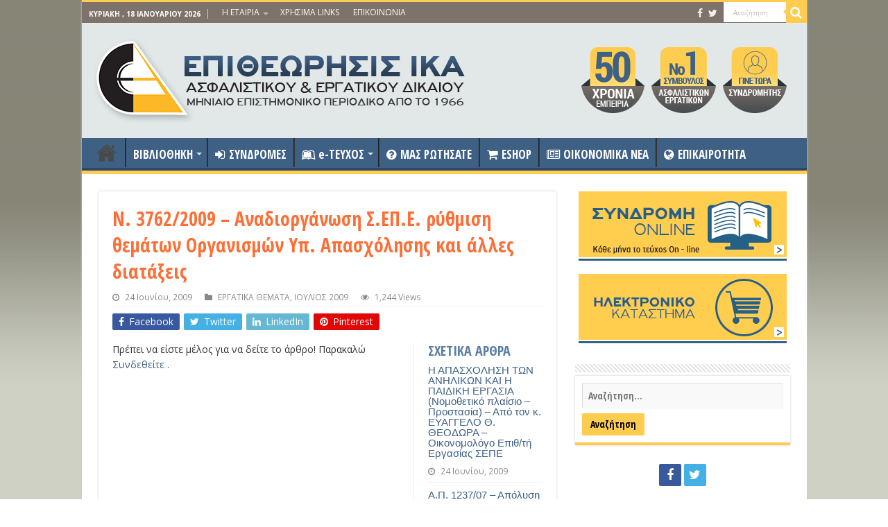

--- FILE ---
content_type: text/html; charset=UTF-8
request_url: https://www.eaed.gr/37622009/
body_size: 170535
content:
<!DOCTYPE html>
<html lang="el" prefix="og: http://ogp.me/ns#">
<head>
<meta charset="UTF-8" />
<link rel="profile" href="http://gmpg.org/xfn/11" />
<link rel="pingback" href="https://www.eaed.gr/xmlrpc.php" />
<title>Ν. 3762/2009 &#8211; Αναδιοργάνωση Σ.ΕΠ.Ε. ρύθμιση θεμάτων Οργανισμών Υπ. Απασχόλησης και άλλες διατάξεις &#8211; ΕΑΕΔ</title>
<meta name='robots' content='max-image-preview:large' />
<link rel='dns-prefetch' href='//fonts.googleapis.com' />
<link rel="alternate" type="application/rss+xml" title="Ροή RSS &raquo; ΕΑΕΔ" href="https://www.eaed.gr/feed/" />
<script type="text/javascript">
window._wpemojiSettings = {"baseUrl":"https:\/\/s.w.org\/images\/core\/emoji\/14.0.0\/72x72\/","ext":".png","svgUrl":"https:\/\/s.w.org\/images\/core\/emoji\/14.0.0\/svg\/","svgExt":".svg","source":{"concatemoji":"https:\/\/www.eaed.gr\/wp-includes\/js\/wp-emoji-release.min.js"}};
/*! This file is auto-generated */
!function(e,a,t){var n,r,o,i=a.createElement("canvas"),p=i.getContext&&i.getContext("2d");function s(e,t){var a=String.fromCharCode,e=(p.clearRect(0,0,i.width,i.height),p.fillText(a.apply(this,e),0,0),i.toDataURL());return p.clearRect(0,0,i.width,i.height),p.fillText(a.apply(this,t),0,0),e===i.toDataURL()}function c(e){var t=a.createElement("script");t.src=e,t.defer=t.type="text/javascript",a.getElementsByTagName("head")[0].appendChild(t)}for(o=Array("flag","emoji"),t.supports={everything:!0,everythingExceptFlag:!0},r=0;r<o.length;r++)t.supports[o[r]]=function(e){if(p&&p.fillText)switch(p.textBaseline="top",p.font="600 32px Arial",e){case"flag":return s([127987,65039,8205,9895,65039],[127987,65039,8203,9895,65039])?!1:!s([55356,56826,55356,56819],[55356,56826,8203,55356,56819])&&!s([55356,57332,56128,56423,56128,56418,56128,56421,56128,56430,56128,56423,56128,56447],[55356,57332,8203,56128,56423,8203,56128,56418,8203,56128,56421,8203,56128,56430,8203,56128,56423,8203,56128,56447]);case"emoji":return!s([129777,127995,8205,129778,127999],[129777,127995,8203,129778,127999])}return!1}(o[r]),t.supports.everything=t.supports.everything&&t.supports[o[r]],"flag"!==o[r]&&(t.supports.everythingExceptFlag=t.supports.everythingExceptFlag&&t.supports[o[r]]);t.supports.everythingExceptFlag=t.supports.everythingExceptFlag&&!t.supports.flag,t.DOMReady=!1,t.readyCallback=function(){t.DOMReady=!0},t.supports.everything||(n=function(){t.readyCallback()},a.addEventListener?(a.addEventListener("DOMContentLoaded",n,!1),e.addEventListener("load",n,!1)):(e.attachEvent("onload",n),a.attachEvent("onreadystatechange",function(){"complete"===a.readyState&&t.readyCallback()})),(e=t.source||{}).concatemoji?c(e.concatemoji):e.wpemoji&&e.twemoji&&(c(e.twemoji),c(e.wpemoji)))}(window,document,window._wpemojiSettings);
</script>
<style type="text/css">
img.wp-smiley,
img.emoji {
	display: inline !important;
	border: none !important;
	box-shadow: none !important;
	height: 1em !important;
	width: 1em !important;
	margin: 0 0.07em !important;
	vertical-align: -0.1em !important;
	background: none !important;
	padding: 0 !important;
}
</style>
	<link rel='stylesheet' id='timeline-css-css' href='https://www.eaed.gr/wp-content/plugins/codecanyon-3027163-content-timeline-responsive-wordpress-plugin/css/frontend/timeline.css' type='text/css' media='all' />
<link rel='stylesheet' id='customScroll-css-css' href='https://www.eaed.gr/wp-content/plugins/codecanyon-3027163-content-timeline-responsive-wordpress-plugin/css/frontend/jquery.mCustomScrollbar.css' type='text/css' media='all' />
<link rel='stylesheet' id='prettyPhoto-css-css' href='https://www.eaed.gr/wp-content/plugins/codecanyon-3027163-content-timeline-responsive-wordpress-plugin/css/frontend/prettyPhoto.css' type='text/css' media='all' />
<link rel='stylesheet' id='my_timeline_font_awesome-css' href='https://www.eaed.gr/wp-content/plugins/codecanyon-3027163-content-timeline-responsive-wordpress-plugin//css/frontend/awesome/font-awesome.css' type='text/css' media='all' />
<link rel='stylesheet' id='my_timeline_lineicons_css-css' href='https://www.eaed.gr/wp-content/plugins/codecanyon-3027163-content-timeline-responsive-wordpress-plugin//css/frontend/themify-icons.css' type='text/css' media='all' />
<link rel='stylesheet' id='wp-block-library-css' href='https://www.eaed.gr/wp-includes/css/dist/block-library/style.min.css' type='text/css' media='all' />
<link rel='stylesheet' id='wc-blocks-vendors-style-css' href='https://www.eaed.gr/wp-content/plugins/woocommerce/packages/woocommerce-blocks/build/wc-blocks-vendors-style.css' type='text/css' media='all' />
<link rel='stylesheet' id='wc-blocks-style-css' href='https://www.eaed.gr/wp-content/plugins/woocommerce/packages/woocommerce-blocks/build/wc-blocks-style.css' type='text/css' media='all' />
<link rel='stylesheet' id='classic-theme-styles-css' href='https://www.eaed.gr/wp-includes/css/classic-themes.min.css' type='text/css' media='all' />
<style id='global-styles-inline-css' type='text/css'>
body{--wp--preset--color--black: #000000;--wp--preset--color--cyan-bluish-gray: #abb8c3;--wp--preset--color--white: #ffffff;--wp--preset--color--pale-pink: #f78da7;--wp--preset--color--vivid-red: #cf2e2e;--wp--preset--color--luminous-vivid-orange: #ff6900;--wp--preset--color--luminous-vivid-amber: #fcb900;--wp--preset--color--light-green-cyan: #7bdcb5;--wp--preset--color--vivid-green-cyan: #00d084;--wp--preset--color--pale-cyan-blue: #8ed1fc;--wp--preset--color--vivid-cyan-blue: #0693e3;--wp--preset--color--vivid-purple: #9b51e0;--wp--preset--gradient--vivid-cyan-blue-to-vivid-purple: linear-gradient(135deg,rgba(6,147,227,1) 0%,rgb(155,81,224) 100%);--wp--preset--gradient--light-green-cyan-to-vivid-green-cyan: linear-gradient(135deg,rgb(122,220,180) 0%,rgb(0,208,130) 100%);--wp--preset--gradient--luminous-vivid-amber-to-luminous-vivid-orange: linear-gradient(135deg,rgba(252,185,0,1) 0%,rgba(255,105,0,1) 100%);--wp--preset--gradient--luminous-vivid-orange-to-vivid-red: linear-gradient(135deg,rgba(255,105,0,1) 0%,rgb(207,46,46) 100%);--wp--preset--gradient--very-light-gray-to-cyan-bluish-gray: linear-gradient(135deg,rgb(238,238,238) 0%,rgb(169,184,195) 100%);--wp--preset--gradient--cool-to-warm-spectrum: linear-gradient(135deg,rgb(74,234,220) 0%,rgb(151,120,209) 20%,rgb(207,42,186) 40%,rgb(238,44,130) 60%,rgb(251,105,98) 80%,rgb(254,248,76) 100%);--wp--preset--gradient--blush-light-purple: linear-gradient(135deg,rgb(255,206,236) 0%,rgb(152,150,240) 100%);--wp--preset--gradient--blush-bordeaux: linear-gradient(135deg,rgb(254,205,165) 0%,rgb(254,45,45) 50%,rgb(107,0,62) 100%);--wp--preset--gradient--luminous-dusk: linear-gradient(135deg,rgb(255,203,112) 0%,rgb(199,81,192) 50%,rgb(65,88,208) 100%);--wp--preset--gradient--pale-ocean: linear-gradient(135deg,rgb(255,245,203) 0%,rgb(182,227,212) 50%,rgb(51,167,181) 100%);--wp--preset--gradient--electric-grass: linear-gradient(135deg,rgb(202,248,128) 0%,rgb(113,206,126) 100%);--wp--preset--gradient--midnight: linear-gradient(135deg,rgb(2,3,129) 0%,rgb(40,116,252) 100%);--wp--preset--duotone--dark-grayscale: url('#wp-duotone-dark-grayscale');--wp--preset--duotone--grayscale: url('#wp-duotone-grayscale');--wp--preset--duotone--purple-yellow: url('#wp-duotone-purple-yellow');--wp--preset--duotone--blue-red: url('#wp-duotone-blue-red');--wp--preset--duotone--midnight: url('#wp-duotone-midnight');--wp--preset--duotone--magenta-yellow: url('#wp-duotone-magenta-yellow');--wp--preset--duotone--purple-green: url('#wp-duotone-purple-green');--wp--preset--duotone--blue-orange: url('#wp-duotone-blue-orange');--wp--preset--font-size--small: 13px;--wp--preset--font-size--medium: 20px;--wp--preset--font-size--large: 36px;--wp--preset--font-size--x-large: 42px;--wp--preset--spacing--20: 0.44rem;--wp--preset--spacing--30: 0.67rem;--wp--preset--spacing--40: 1rem;--wp--preset--spacing--50: 1.5rem;--wp--preset--spacing--60: 2.25rem;--wp--preset--spacing--70: 3.38rem;--wp--preset--spacing--80: 5.06rem;}:where(.is-layout-flex){gap: 0.5em;}body .is-layout-flow > .alignleft{float: left;margin-inline-start: 0;margin-inline-end: 2em;}body .is-layout-flow > .alignright{float: right;margin-inline-start: 2em;margin-inline-end: 0;}body .is-layout-flow > .aligncenter{margin-left: auto !important;margin-right: auto !important;}body .is-layout-constrained > .alignleft{float: left;margin-inline-start: 0;margin-inline-end: 2em;}body .is-layout-constrained > .alignright{float: right;margin-inline-start: 2em;margin-inline-end: 0;}body .is-layout-constrained > .aligncenter{margin-left: auto !important;margin-right: auto !important;}body .is-layout-constrained > :where(:not(.alignleft):not(.alignright):not(.alignfull)){max-width: var(--wp--style--global--content-size);margin-left: auto !important;margin-right: auto !important;}body .is-layout-constrained > .alignwide{max-width: var(--wp--style--global--wide-size);}body .is-layout-flex{display: flex;}body .is-layout-flex{flex-wrap: wrap;align-items: center;}body .is-layout-flex > *{margin: 0;}:where(.wp-block-columns.is-layout-flex){gap: 2em;}.has-black-color{color: var(--wp--preset--color--black) !important;}.has-cyan-bluish-gray-color{color: var(--wp--preset--color--cyan-bluish-gray) !important;}.has-white-color{color: var(--wp--preset--color--white) !important;}.has-pale-pink-color{color: var(--wp--preset--color--pale-pink) !important;}.has-vivid-red-color{color: var(--wp--preset--color--vivid-red) !important;}.has-luminous-vivid-orange-color{color: var(--wp--preset--color--luminous-vivid-orange) !important;}.has-luminous-vivid-amber-color{color: var(--wp--preset--color--luminous-vivid-amber) !important;}.has-light-green-cyan-color{color: var(--wp--preset--color--light-green-cyan) !important;}.has-vivid-green-cyan-color{color: var(--wp--preset--color--vivid-green-cyan) !important;}.has-pale-cyan-blue-color{color: var(--wp--preset--color--pale-cyan-blue) !important;}.has-vivid-cyan-blue-color{color: var(--wp--preset--color--vivid-cyan-blue) !important;}.has-vivid-purple-color{color: var(--wp--preset--color--vivid-purple) !important;}.has-black-background-color{background-color: var(--wp--preset--color--black) !important;}.has-cyan-bluish-gray-background-color{background-color: var(--wp--preset--color--cyan-bluish-gray) !important;}.has-white-background-color{background-color: var(--wp--preset--color--white) !important;}.has-pale-pink-background-color{background-color: var(--wp--preset--color--pale-pink) !important;}.has-vivid-red-background-color{background-color: var(--wp--preset--color--vivid-red) !important;}.has-luminous-vivid-orange-background-color{background-color: var(--wp--preset--color--luminous-vivid-orange) !important;}.has-luminous-vivid-amber-background-color{background-color: var(--wp--preset--color--luminous-vivid-amber) !important;}.has-light-green-cyan-background-color{background-color: var(--wp--preset--color--light-green-cyan) !important;}.has-vivid-green-cyan-background-color{background-color: var(--wp--preset--color--vivid-green-cyan) !important;}.has-pale-cyan-blue-background-color{background-color: var(--wp--preset--color--pale-cyan-blue) !important;}.has-vivid-cyan-blue-background-color{background-color: var(--wp--preset--color--vivid-cyan-blue) !important;}.has-vivid-purple-background-color{background-color: var(--wp--preset--color--vivid-purple) !important;}.has-black-border-color{border-color: var(--wp--preset--color--black) !important;}.has-cyan-bluish-gray-border-color{border-color: var(--wp--preset--color--cyan-bluish-gray) !important;}.has-white-border-color{border-color: var(--wp--preset--color--white) !important;}.has-pale-pink-border-color{border-color: var(--wp--preset--color--pale-pink) !important;}.has-vivid-red-border-color{border-color: var(--wp--preset--color--vivid-red) !important;}.has-luminous-vivid-orange-border-color{border-color: var(--wp--preset--color--luminous-vivid-orange) !important;}.has-luminous-vivid-amber-border-color{border-color: var(--wp--preset--color--luminous-vivid-amber) !important;}.has-light-green-cyan-border-color{border-color: var(--wp--preset--color--light-green-cyan) !important;}.has-vivid-green-cyan-border-color{border-color: var(--wp--preset--color--vivid-green-cyan) !important;}.has-pale-cyan-blue-border-color{border-color: var(--wp--preset--color--pale-cyan-blue) !important;}.has-vivid-cyan-blue-border-color{border-color: var(--wp--preset--color--vivid-cyan-blue) !important;}.has-vivid-purple-border-color{border-color: var(--wp--preset--color--vivid-purple) !important;}.has-vivid-cyan-blue-to-vivid-purple-gradient-background{background: var(--wp--preset--gradient--vivid-cyan-blue-to-vivid-purple) !important;}.has-light-green-cyan-to-vivid-green-cyan-gradient-background{background: var(--wp--preset--gradient--light-green-cyan-to-vivid-green-cyan) !important;}.has-luminous-vivid-amber-to-luminous-vivid-orange-gradient-background{background: var(--wp--preset--gradient--luminous-vivid-amber-to-luminous-vivid-orange) !important;}.has-luminous-vivid-orange-to-vivid-red-gradient-background{background: var(--wp--preset--gradient--luminous-vivid-orange-to-vivid-red) !important;}.has-very-light-gray-to-cyan-bluish-gray-gradient-background{background: var(--wp--preset--gradient--very-light-gray-to-cyan-bluish-gray) !important;}.has-cool-to-warm-spectrum-gradient-background{background: var(--wp--preset--gradient--cool-to-warm-spectrum) !important;}.has-blush-light-purple-gradient-background{background: var(--wp--preset--gradient--blush-light-purple) !important;}.has-blush-bordeaux-gradient-background{background: var(--wp--preset--gradient--blush-bordeaux) !important;}.has-luminous-dusk-gradient-background{background: var(--wp--preset--gradient--luminous-dusk) !important;}.has-pale-ocean-gradient-background{background: var(--wp--preset--gradient--pale-ocean) !important;}.has-electric-grass-gradient-background{background: var(--wp--preset--gradient--electric-grass) !important;}.has-midnight-gradient-background{background: var(--wp--preset--gradient--midnight) !important;}.has-small-font-size{font-size: var(--wp--preset--font-size--small) !important;}.has-medium-font-size{font-size: var(--wp--preset--font-size--medium) !important;}.has-large-font-size{font-size: var(--wp--preset--font-size--large) !important;}.has-x-large-font-size{font-size: var(--wp--preset--font-size--x-large) !important;}
.wp-block-navigation a:where(:not(.wp-element-button)){color: inherit;}
:where(.wp-block-columns.is-layout-flex){gap: 2em;}
.wp-block-pullquote{font-size: 1.5em;line-height: 1.6;}
</style>
<link rel='stylesheet' id='contact-form-7-css' href='https://www.eaed.gr/wp-content/plugins/contact-form-7/includes/css/styles.css' type='text/css' media='all' />
<link rel='stylesheet' id='swpm.common-css' href='https://www.eaed.gr/wp-content/plugins/simple-membership/css/swpm.common.css' type='text/css' media='all' />
<style id='woocommerce-inline-inline-css' type='text/css'>
.woocommerce form .form-row .required { visibility: visible; }
</style>
<link rel='stylesheet' id='tie-style-css' href='https://www.eaed.gr/wp-content/themes/sahifa/style.css' type='text/css' media='all' />
<link rel='stylesheet' id='tie-woocommerce-css' href='https://www.eaed.gr/wp-content/themes/sahifa/css/woocommerce.css' type='text/css' media='all' />
<link rel='stylesheet' id='tie-ilightbox-skin-css' href='https://www.eaed.gr/wp-content/themes/sahifa/css/ilightbox/dark-skin/skin.css' type='text/css' media='all' />
<link rel='stylesheet' id='Open+Sans-css' href='https://fonts.googleapis.com/css?family=Open+Sans%3A300%2C300italic%2Cregular%2Citalic%2C600%2C600italic%2C700%2C700italic%2C800%2C800italic&#038;subset=latin%2Cgreek%2Cgreek-ext' type='text/css' media='all' />
<link rel='stylesheet' id='Open+Sans+Condensed-css' href='https://fonts.googleapis.com/css?family=Open+Sans+Condensed%3A300%2C300italic%2C700&#038;subset=latin%2Cgreek%2Cgreek-ext' type='text/css' media='all' />
<script type='text/javascript' src='https://www.eaed.gr/wp-includes/js/jquery/jquery.min.js' id='jquery-core-js'></script>
<script type='text/javascript' src='https://www.eaed.gr/wp-includes/js/jquery/jquery-migrate.min.js' id='jquery-migrate-js'></script>
<script type='text/javascript' src='https://www.eaed.gr/wp-content/plugins/codecanyon-3027163-content-timeline-responsive-wordpress-plugin/js/frontend/jquery.easing.1.3.js' id='jQuery-easing-js'></script>
<script type='text/javascript' src='https://www.eaed.gr/wp-content/plugins/codecanyon-3027163-content-timeline-responsive-wordpress-plugin/js/frontend/jquery.timeline.js' id='jQuery-timeline-js'></script>
<script type='text/javascript' src='https://www.eaed.gr/wp-content/plugins/codecanyon-3027163-content-timeline-responsive-wordpress-plugin/js/frontend/jquery.mousewheel.min.js' id='jQuery-mousew-js'></script>
<script type='text/javascript' src='https://www.eaed.gr/wp-content/plugins/codecanyon-3027163-content-timeline-responsive-wordpress-plugin/js/frontend/jquery.mCustomScrollbar.min.js' id='jQuery-customScroll-js'></script>
<script type='text/javascript' src='https://www.eaed.gr/wp-content/plugins/codecanyon-3027163-content-timeline-responsive-wordpress-plugin/js/frontend/rollover.js' id='rollover-js'></script>
<script type='text/javascript' src='https://www.eaed.gr/wp-content/plugins/codecanyon-3027163-content-timeline-responsive-wordpress-plugin/js/frontend/jquery.prettyPhoto.js' id='jquery-prettyPhoto-js'></script>
<script type='text/javascript' src='https://www.eaed.gr/wp-content/plugins/codecanyon-3027163-content-timeline-responsive-wordpress-plugin//js/frontend/jquery.my_add_function.js' id='my_timeline_added_script-js'></script>
<script type='text/javascript' src='https://www.eaed.gr/wp-content/plugins/woocommerce/assets/js/jquery-blockui/jquery.blockUI.min.js' id='jquery-blockui-js'></script>
<script type='text/javascript' id='wc-add-to-cart-js-extra'>
/* <![CDATA[ */
var wc_add_to_cart_params = {"ajax_url":"\/wp-admin\/admin-ajax.php","wc_ajax_url":"\/?wc-ajax=%%endpoint%%","i18n_view_cart":"\u03a0\u03c1\u03bf\u03b2\u03bf\u03bb\u03ae \u03ba\u03b1\u03bb\u03b1\u03b8\u03b9\u03bf\u03cd","cart_url":"https:\/\/www.eaed.gr\/cart\/","is_cart":"","cart_redirect_after_add":"no"};
/* ]]> */
</script>
<script type='text/javascript' src='https://www.eaed.gr/wp-content/plugins/woocommerce/assets/js/frontend/add-to-cart.min.js' id='wc-add-to-cart-js'></script>
<script type='text/javascript' src='https://www.eaed.gr/wp-content/plugins/js_composer/assets/js/vendors/woocommerce-add-to-cart.js' id='vc_woocommerce-add-to-cart-js-js'></script>
<link rel="https://api.w.org/" href="https://www.eaed.gr/wp-json/" /><link rel="alternate" type="application/json" href="https://www.eaed.gr/wp-json/wp/v2/posts/1895" /><link rel="EditURI" type="application/rsd+xml" title="RSD" href="https://www.eaed.gr/xmlrpc.php?rsd" />
<link rel="wlwmanifest" type="application/wlwmanifest+xml" href="https://www.eaed.gr/wp-includes/wlwmanifest.xml" />
<meta name="generator" content="WordPress 6.1.1" />
<meta name="generator" content="WooCommerce 7.2.3" />
<link rel="canonical" href="https://www.eaed.gr/37622009/" />
<link rel='shortlink' href='https://www.eaed.gr/?p=1895' />
<link rel="alternate" type="application/json+oembed" href="https://www.eaed.gr/wp-json/oembed/1.0/embed?url=https%3A%2F%2Fwww.eaed.gr%2F37622009%2F" />
<link rel="alternate" type="text/xml+oembed" href="https://www.eaed.gr/wp-json/oembed/1.0/embed?url=https%3A%2F%2Fwww.eaed.gr%2F37622009%2F&#038;format=xml" />
		<script type="text/javascript">
		my_timeline_front_ajax_nonce="13eddd4b0f";
			my_timeline_front_ajax_url="https://www.eaed.gr/wp-admin/admin-ajax.php";
		</script>
		<link href="http://fonts.googleapis.com/css?family=Montserrat" rel="stylesheet" type="text/css"><link rel="shortcut icon" href="/wp-content/uploads/2016/05/eaedlogo11.gif" title="Favicon" />
<!--[if IE]>
<script type="text/javascript">jQuery(document).ready(function (){ jQuery(".menu-item").has("ul").children("a").attr("aria-haspopup", "true");});</script>
<![endif]-->
<!--[if lt IE 9]>
<script src="https://www.eaed.gr/wp-content/themes/sahifa/js/html5.js"></script>
<script src="https://www.eaed.gr/wp-content/themes/sahifa/js/selectivizr-min.js"></script>
<![endif]-->
<!--[if IE 9]>
<link rel="stylesheet" type="text/css" media="all" href="https://www.eaed.gr/wp-content/themes/sahifa/css/ie9.css" />
<![endif]-->
<!--[if IE 8]>
<link rel="stylesheet" type="text/css" media="all" href="https://www.eaed.gr/wp-content/themes/sahifa/css/ie8.css" />
<![endif]-->
<!--[if IE 7]>
<link rel="stylesheet" type="text/css" media="all" href="https://www.eaed.gr/wp-content/themes/sahifa/css/ie7.css" />
<![endif]-->


<meta name="viewport" content="width=device-width, initial-scale=1.0" />

<script>
  (function(i,s,o,g,r,a,m){i['GoogleAnalyticsObject']=r;i[r]=i[r]||function(){
  (i[r].q=i[r].q||[]).push(arguments)},i[r].l=1*new Date();a=s.createElement(o),
  m=s.getElementsByTagName(o)[0];a.async=1;a.src=g;m.parentNode.insertBefore(a,m)
  })(window,document,'script','https://www.google-analytics.com/analytics.js','ga');

  ga('create', 'UA-77923487-1', 'auto');
  ga('send', 'pageview');

</script>

<style type="text/css" media="screen">

body{
	font-family: 'Open Sans';
	font-size : 14px;
	font-weight: normal;
	font-style: normal;
}

.logo h1 a, .logo h2 a{
	font-family: 'Open Sans';
	font-weight: normal;
	font-style: normal;
}

.logo span{
	font-family: 'Open Sans';
	font-weight: normal;
	font-style: normal;
}

.top-nav, .top-nav ul li a {
	font-family: 'Open Sans';
	color :#ffffff;
	font-weight: normal;
	font-style: normal;
}

#main-nav, #main-nav ul li a{
	font-family: 'Open Sans Condensed';
	color :#ffffff;
	font-size : 17px;
	font-weight: bold;
	font-style: normal;
}

.page-title{
	font-family: 'Open Sans';
	font-weight: normal;
	font-style: normal;
}

.post-title{
	font-family: 'Open Sans Condensed';
	color :#fd6e36;
	font-weight: bold;
}

h2.post-box-title, h2.post-box-title a{
	font-family: 'Open Sans Condensed';
	font-size : 19px;
	font-weight: bold;
}

h3.post-box-title, h3.post-box-title a{
	font-family: 'Open Sans';
	color :#000000;
	font-weight: normal;
}

p.post-meta, p.post-meta a{
	font-family: 'Open Sans';
}

body.single .entry, body.page .entry{
	font-family: 'Open Sans';
}

blockquote p{
	font-family: 'Open Sans';
}

.widget-top h4, .widget-top h4 a{
	font-family: 'Open Sans Condensed';
	color :#000000;
	font-size : 20px;
	font-weight: bold;
}

.footer-widget-top h4, .footer-widget-top h4 a{
	font-family: 'Open Sans';
}

.ei-title h2, .slider-caption h2 a, .content .slider-caption h2 a, .slider-caption h2, .content .slider-caption h2, .content .ei-title h2{
	font-family: 'Open Sans Condensed';
	font-size : 18px;
	font-weight: 700;
	font-style: normal;
}

.cat-box-title h2, .cat-box-title h2 a, .block-head h3, #respond h3, #comments-title, h2.review-box-header, .woocommerce-tabs .entry-content h2, .woocommerce .related.products h2, .entry .woocommerce h2, .woocommerce-billing-fields h3, .woocommerce-shipping-fields h3, #order_review_heading, #bbpress-forums fieldset.bbp-form legend, #buddypress .item-body h4, #buddypress #item-body h4{
	font-family: 'Open Sans Condensed';
	color :#5a7ea3;
	font-size : 20px;
	font-weight: 900;
}

#main-nav,
.cat-box-content,
#sidebar .widget-container,
.post-listing,
#commentform {
	border-bottom-color: #fecc4f;
}

.search-block .search-button,
#topcontrol,
#main-nav ul li.current-menu-item a,
#main-nav ul li.current-menu-item a:hover,
#main-nav ul li.current_page_parent a,
#main-nav ul li.current_page_parent a:hover,
#main-nav ul li.current-menu-parent a,
#main-nav ul li.current-menu-parent a:hover,
#main-nav ul li.current-page-ancestor a,
#main-nav ul li.current-page-ancestor a:hover,
.pagination span.current,
.share-post span.share-text,
.flex-control-paging li a.flex-active,
.ei-slider-thumbs li.ei-slider-element,
.review-percentage .review-item span span,
.review-final-score,
.button,
a.button,
a.more-link,
#main-content input[type="submit"],
.form-submit #submit,
#login-form .login-button,
.widget-feedburner .feedburner-subscribe,
input[type="submit"],
#buddypress button,
#buddypress a.button,
#buddypress input[type=submit],
#buddypress input[type=reset],
#buddypress ul.button-nav li a,
#buddypress div.generic-button a,
#buddypress .comment-reply-link,
#buddypress div.item-list-tabs ul li a span,
#buddypress div.item-list-tabs ul li.selected a,
#buddypress div.item-list-tabs ul li.current a,
#buddypress #members-directory-form div.item-list-tabs ul li.selected span,
#members-list-options a.selected,
#groups-list-options a.selected,
body.dark-skin #buddypress div.item-list-tabs ul li a span,
body.dark-skin #buddypress div.item-list-tabs ul li.selected a,
body.dark-skin #buddypress div.item-list-tabs ul li.current a,
body.dark-skin #members-list-options a.selected,
body.dark-skin #groups-list-options a.selected,
.search-block-large .search-button,
#featured-posts .flex-next:hover,
#featured-posts .flex-prev:hover,
a.tie-cart span.shooping-count,
.woocommerce span.onsale,
.woocommerce-page span.onsale ,
.woocommerce .widget_price_filter .ui-slider .ui-slider-handle,
.woocommerce-page .widget_price_filter .ui-slider .ui-slider-handle,
#check-also-close,
a.post-slideshow-next,
a.post-slideshow-prev,
.widget_price_filter .ui-slider .ui-slider-handle,
.quantity .minus:hover,
.quantity .plus:hover,
.mejs-container .mejs-controls .mejs-time-rail .mejs-time-current,
#reading-position-indicator  {
	background-color:#fecc4f;
}

::-webkit-scrollbar-thumb{
	background-color:#fecc4f !important;
}

#theme-footer,
#theme-header,
.top-nav ul li.current-menu-item:before,
#main-nav .menu-sub-content ,
#main-nav ul ul,
#check-also-box {
	border-top-color: #fecc4f;
}

.search-block:after {
	border-right-color:#fecc4f;
}

body.rtl .search-block:after {
	border-left-color:#fecc4f;
}

#main-nav ul > li.menu-item-has-children:hover > a:after,
#main-nav ul > li.mega-menu:hover > a:after {
	border-color:transparent transparent #fecc4f;
}

.widget.timeline-posts li a:hover,
.widget.timeline-posts li a:hover span.tie-date {
	color: #fecc4f;
}

.widget.timeline-posts li a:hover span.tie-date:before {
	background: #fecc4f;
	border-color: #fecc4f;
}

#order_review,
#order_review_heading {
	border-color: #fecc4f;
}


body{
		background-image: url('/wp-content/uploads/2015/09/bg.jpg') !important; 
	background-repeat:repeat-x !important; 
	background-attachment:fixed !important; 
	background-position: top !important; 
}
	
a:hover {
	color: #3e6085;
	text-decoration: underline;
}
		
body.single .post .entry a, body.page .post .entry a {
	color: #3e6085;
}
		
.top-nav ul li a:hover, .top-nav ul li:hover > a, .top-nav ul :hover > a , .top-nav ul li.current-menu-item a {
	color: #ededed;
}
		
.today-date  {
	color: #ffffff;
}
		
.top-nav ul li a , .top-nav ul ul a {
	color: #ffffff;
}
		
.top-nav, .top-nav ul ul {
	background-color:#7d736a !important; 
				}


#theme-header {
	background-color:#e2e8e8 !important; 
				}

#main-nav {
	background: #3e6085;
	box-shadow: inset -1px -5px 0px -1px #2c4866;
}

.breaking-news span.breaking-news-title {background: #7d736a;}

.related {display:none!important;}

ul.products li.product {
  clear: none;
  margin-right: 4.34783%;
  width: 45.72%!important;
}
.columns-3 ul.products li.product {
  clear: none;
  margin-right: 4.34783%;
  width: 29.72%!important;
}

.columns-4 ul.products li.product {
  clear: none;
  margin-right: 4.34783%;
  width: 21.72%!important;
}

.top-nav .social-icons a, .footer-bottom .social-icons a {opacity: 0.9;}
ul.sub-menu li a {color:#FFFFFF!important;}
ul.sub-menu li a:hover {color:#fecc4f!important;}

div.social-icons a {color:#ffffff!important;}

/*#search-2 .widget-container {
    border-bottom-color: #fd6e36!important;
}

#lcp_instance_0 li a {color:#000!important;}
#lcp_instance_0 li {list-style:none!important;}
#lcp_instance_0 h3 {color:#3e6085!important; font-size:17px!important;font-weight:bold;}

.box-inner-block li {font-size:12px!important;}
#search-2 .widget-container .search-submit {
    background-color: #fd6e36;
}

#search-2 .widget-top h4 {
    background-color: #fd6e36;
color: #FFFFFF;padding:0px 5px 0px 5px;
}


#login-widget-2 .widget-container {
    border-bottom-color: #fd6e36!important;
}

#login-widget-2 .widget-top h4 {
    background-color: #fd6e36;
color: #FFFFFF;padding:0px 5px 0px 5px;
}


#login-widget-2 #sidebar .widget-container {
    border-bottom-color: #fd6e36!important;*/
}

#comments {display:none;}

/* ------------WOOCOMMERCE BOXES------------------START */
ul.products li.product {
    clear: none;
    margin-right: 4.34783%;
    width: 21.72%;
}

ul.products h3 {font-size:15px; font-family: open sans condensed; font-weight: bold!important;}

ul.products .amount {font-size:18px; font-family: open sans condensed; font-weight: bold!important;}

ul.products .button{font-size:14px; font-family: open sans condensed; color:#000; font-weight: bold!important;}

/* ------------WOOCOMMERCE BOXES------------------END */

a.more-link {font-weight:bold!important; font-family: open sans condensed; font-size:14px; color:#000000!important;}


#search-2 input {font-weight:bold!important; font-family: open sans condensed!important; font-size:14px; color:#000000!important;}


#search-2 .search-submit {font-weight:bold!important; font-family: open sans condensed!important; font-size:14px!important; color:#000000!important;}

#woocommerce_widget_cart-2 a {font-weight:bold!important; font-family: open sans condensed; font-size:14px; color:#000000!important;}


div.bbutn {display:block;margin-bottom: 10px!important;}
.bbutn a {background:#e1733d; padding: 5px; color: #FFFFFF!important;font-weight:bold;
-webkit-border-radius: 0px;
-moz-border-radius: 0px;
border-radius: 0px;}
.bbutn a:hover {background:#c86535; padding: 5px; color: !important;font-weight:bold;
-webkit-border-radius: 0px;
-moz-border-radius: 0px;
border-radius: 0px;}

hr { border: 0; height: 1px; background: #333; background-image: linear-gradient(to right, #ccc, #333, #ccc); }

</style>

		<script type="text/javascript">
			/* <![CDATA[ */
				var sf_position = '0';
				var sf_templates = "<a href=\"{search_url_escaped}\">\u0394\u03b5\u03af\u03c4\u03b5 \u03cc\u03bb\u03b1 \u03c4\u03b1 \u03b1\u03c0\u03bf\u03c4\u03b5\u03bb\u03ad\u03c3\u03bc\u03b1\u03c4\u03b1<\/a>";
				var sf_input = '.search-live';
				jQuery(document).ready(function(){
					jQuery(sf_input).ajaxyLiveSearch({"expand":false,"searchUrl":"https:\/\/www.eaed.gr\/?s=%s","text":"Search","delay":500,"iwidth":180,"width":315,"ajaxUrl":"https:\/\/www.eaed.gr\/wp-admin\/admin-ajax.php","rtl":0});
					jQuery(".live-search_ajaxy-selective-input").keyup(function() {
						var width = jQuery(this).val().length * 8;
						if(width < 50) {
							width = 50;
						}
						jQuery(this).width(width);
					});
					jQuery(".live-search_ajaxy-selective-search").click(function() {
						jQuery(this).find(".live-search_ajaxy-selective-input").focus();
					});
					jQuery(".live-search_ajaxy-selective-close").click(function() {
						jQuery(this).parent().remove();
					});
				});
			/* ]]> */
		</script>
		<style type="text/css">.mc4wp-checkbox-wp-registration-form{clear:both;display:block;position:static;width:auto}.mc4wp-checkbox-wp-registration-form input{float:none;width:auto;position:static;margin:0 6px 0 0;padding:0;vertical-align:middle;display:inline-block!important;max-width:21px;-webkit-appearance:checkbox}.mc4wp-checkbox-wp-registration-form label{float:none;display:block;cursor:pointer;width:auto;position:static;margin:0 0 16px 0}</style><style type="text/css">.mc4wp-checkbox-woocommerce{clear:both;display:block;position:static;width:auto}.mc4wp-checkbox-woocommerce input{float:none;width:auto;position:static;margin:0 6px 0 0;padding:0;vertical-align:middle;display:inline-block!important;max-width:21px;-webkit-appearance:checkbox}.mc4wp-checkbox-woocommerce label{float:none;display:block;cursor:pointer;width:auto;position:static;margin:0 0 16px 0}</style>	<noscript><style>.woocommerce-product-gallery{ opacity: 1 !important; }</style></noscript>
	<meta name="generator" content="Powered by WPBakery Page Builder - drag and drop page builder for WordPress."/>
		<style type="text/css" id="wp-custom-css">
			.security-num p span label input{
	max-width: 120px;
}
.security-num p img{
	margin-bottom: 20px;
}		</style>
		<noscript><style> .wpb_animate_when_almost_visible { opacity: 1; }</style></noscript></head>
<body id="top" class="post-template-default single single-post postid-1895 single-format-standard theme-sahifa woocommerce-no-js lazy-enabled wpb-js-composer js-comp-ver-6.9.0 vc_responsive">

<div class="wrapper-outer">

	<div class="background-cover"></div>

	<aside id="slide-out">

			<div class="search-mobile">
			<form method="get" id="searchform-mobile" action="https://www.eaed.gr/">
				<button class="search-button" type="submit" value="Αναζήτηση"><i class="fa fa-search"></i></button>
				<input type="text" id="s-mobile" name="s" title="Αναζήτηση" value="Αναζήτηση" onfocus="if (this.value == 'Αναζήτηση') {this.value = '';}" onblur="if (this.value == '') {this.value = 'Αναζήτηση';}"  />
			</form>
		</div><!-- .search-mobile /-->
	
			<div class="social-icons">
		<a class="ttip-none" title="Facebook" href="https://www.facebook.com/%CE%95%CE%91%CE%95%CE%94-%CE%95%CF%81%CE%B3%CE%B1%CF%84%CE%B9%CE%BA%CF%8C-%CE%91%CF%83%CF%86%CE%B1%CE%BB%CE%B9%CF%83%CF%84%CE%B9%CE%BA%CF%8C-%CE%A0%CE%B5%CF%81%CE%B9%CE%BF%CE%B4%CE%B9%CE%BA%CF%8C-wwweaedgr-403256263032879/?fref=ts" target="_blank"><i class="fa fa-facebook"></i></a><a class="ttip-none" title="Twitter" href="https://twitter.com/lilliansiena1" target="_blank"><i class="fa fa-twitter"></i></a>
			</div>

	
		<div id="mobile-menu" ></div>
	</aside><!-- #slide-out /-->

		<div id="wrapper" class="boxed-all">
		<div class="inner-wrapper">

		<header id="theme-header" class="theme-header">
						<div id="top-nav" class="top-nav">
				<div class="container">

							<span class="today-date">Κυριακή , 18 Ιανουαρίου 2026</span>
				<div class="top-menu"><ul id="menu-top-menu" class="menu"><li id="menu-item-6922" class="menu-item menu-item-type-custom menu-item-object-custom menu-item-has-children menu-item-6922"><a href="#">Η ΕΤΑΙΡΙΑ</a>
<ul class="sub-menu">
	<li id="menu-item-21621" class="menu-item menu-item-type-post_type menu-item-object-post menu-item-21621"><a href="https://www.eaed.gr/istoriki-anadromi-2/">ΙΣΤΟΡΙΚΟ</a></li>
	<li id="menu-item-21617" class="menu-item menu-item-type-post_type menu-item-object-post menu-item-21617"><a href="https://www.eaed.gr/profil/">ΠΡΟΦΙΛ</a></li>
	<li id="menu-item-21618" class="menu-item menu-item-type-post_type menu-item-object-post menu-item-21618"><a href="https://www.eaed.gr/thematologia/">ΘΕΜΑΤΟΛΟΓΙΑ</a></li>
	<li id="menu-item-21619" class="menu-item menu-item-type-post_type menu-item-object-post menu-item-21619"><a href="https://www.eaed.gr/kyrii-epistimoniki-synergates/">ΕΠΙΣΤΗΜΟΝΙΚΟΙ ΣΥΝΕΡΓΑΤΕΣ</a></li>
	<li id="menu-item-21620" class="menu-item menu-item-type-post_type menu-item-object-post menu-item-21620"><a href="https://www.eaed.gr/apoklistiki-antiprosopi-tou-periodikou/">ΟΙ ΑΝΤΙΠΡΟΣΩΠΟΙ ΜΑΣ</a></li>
</ul>
</li>
<li id="menu-item-14226" class="menu-item menu-item-type-post_type menu-item-object-page menu-item-14226"><a href="https://www.eaed.gr/chrisima-links/">ΧΡΗΣΙΜΑ LINKS</a></li>
<li id="menu-item-13642" class="menu-item menu-item-type-post_type menu-item-object-page menu-item-13642"><a href="https://www.eaed.gr/epikoinwnia/">ΕΠΙΚΟΙΝΩΝΙΑ</a></li>
</ul></div>
						<div class="search-block">
						<form method="get" id="searchform-header" action="https://www.eaed.gr/">
							<button class="search-button" type="submit" value="Αναζήτηση"><i class="fa fa-search"></i></button>
							<input class="search-live" type="text" id="s-header" name="s" title="Αναζήτηση" value="Αναζήτηση" onfocus="if (this.value == 'Αναζήτηση') {this.value = '';}" onblur="if (this.value == '') {this.value = 'Αναζήτηση';}"  />
						</form>
					</div><!-- .search-block /-->
			<div class="social-icons">
		<a class="ttip-none" title="Facebook" href="https://www.facebook.com/%CE%95%CE%91%CE%95%CE%94-%CE%95%CF%81%CE%B3%CE%B1%CF%84%CE%B9%CE%BA%CF%8C-%CE%91%CF%83%CF%86%CE%B1%CE%BB%CE%B9%CF%83%CF%84%CE%B9%CE%BA%CF%8C-%CE%A0%CE%B5%CF%81%CE%B9%CE%BF%CE%B4%CE%B9%CE%BA%CF%8C-wwweaedgr-403256263032879/?fref=ts" target="_blank"><i class="fa fa-facebook"></i></a><a class="ttip-none" title="Twitter" href="https://twitter.com/lilliansiena1" target="_blank"><i class="fa fa-twitter"></i></a>
			</div>

	
	
				</div><!-- .container /-->
			</div><!-- .top-menu /-->
			
		<div class="header-content">

					<a id="slide-out-open" class="slide-out-open" href="#"><span></span></a>
		
			<div class="logo">
			<h2>								<a title="ΕΑΕΔ" href="https://www.eaed.gr/">
					<img src="/wp-content/uploads/2015/11/logo_header-4.png" alt="ΕΑΕΔ"  /><strong>ΕΑΕΔ Περιοδικό Εργατικού και Ασφαλιστικού Δικαίου &#8211; Εργατικά &#8211; Εργατική νομοθεσία &#8211; Ασφαλιστική νομοθεσία &#8211; ΣΣΕ &#8211; Αποδοχές &#8211; Μισθός &#8211; Ημερομίσθιο &#8211; Επιδόματα &#8211; Συνταξιοδότηση &#8211; ΙΚΑ &#8211; ΕΑΕΔ Περιοδικό Εργατικού και Ασφαλιστικού Δικαίου</strong>
				</a>
			</h2>			</div><!-- .logo /-->
			<div class="e3lan e3lan-top">			<img class="aligncenter" style="align: middle; border: 0; margin: 14px " src="/wp-content/uploads/2015/11/icons-head-v2.png" alt="" width="296" height="95" />				</div>			<div class="clear"></div>

		</div>
													<nav id="main-nav" class="fixed-enabled">
				<div class="container">

									<a class="main-nav-logo" title="ΕΑΕΔ" href="https://www.eaed.gr/">
						<img src="https://www.eaed.gr/wp-content/uploads/2016/05/eaedlogo11.gif" width="195" height="54" alt="ΕΑΕΔ">
					</a>
				
					<div class="main-menu"><ul id="menu-main-menu" class="menu"><li id="menu-item-14238" class="menu-item menu-item-type-post_type menu-item-object-page menu-item-home menu-item-14238"><a href="https://www.eaed.gr/"><i class="fa fa-home"></i>ΑΡΧΙΚΗ</a></li>
<li id="menu-item-21627" class="menu-item menu-item-type-custom menu-item-object-custom menu-item-has-children menu-item-21627"><a href="#">ΒΙΒΛΙΟΘΗΚΗ</a>
<ul class="sub-menu menu-sub-content">
	<li id="menu-item-30821" class="menu-item menu-item-type-custom menu-item-object-custom menu-item-30821"><a href="https://www.eaed.gr/eshop/vivlia/ergatiko-dikaio-kai-stoicheia-asfalistikoy-dikaioy-ekdosi-martios-2024/">Εργατικό Δίκαιο και Στοιχεία Ασφαλιστικού Δικαίου</a></li>
	<li id="menu-item-21624" class="menu-item menu-item-type-post_type menu-item-object-post menu-item-21624"><a href="https://www.eaed.gr/to-periodiko-eaed/">Το περιοδικό ΕΑΕΔ</a></li>
	<li id="menu-item-14332" class="menu-item menu-item-type-post_type menu-item-object-page menu-item-14332"><a href="https://www.eaed.gr/cd-rom/">CD-ROM</a></li>
	<li id="menu-item-14333" class="menu-item menu-item-type-post_type menu-item-object-product menu-item-14333"><a href="https://www.eaed.gr/eshop/vivlia/vivliodesia-ton-tefchon-se-tomo/">Βιβλιοδεσία των τευχών σε τόμο</a></li>
	<li id="menu-item-14334" class="menu-item menu-item-type-post_type menu-item-object-product menu-item-14334"><a href="https://www.eaed.gr/eshop/vivlia/pinakes-parakratisis-fmy-2024/">Πίνακες παρακράτησης ΦΜΥ 2024</a></li>
	<li id="menu-item-14335" class="menu-item menu-item-type-post_type menu-item-object-product menu-item-14335"><a href="https://www.eaed.gr/eshop/vivlia/neo-vivlio-to-dikeo-stis-ergasiakes-s/">Το δίκαιο στις εργασιακές σχέσεις</a></li>
	<li id="menu-item-14337" class="menu-item menu-item-type-post_type menu-item-object-product menu-item-14337"><a href="https://www.eaed.gr/eshop/vivlia/nomothesia-ergatiki-asfalistiki/">Νομοθεσία Εργατική &#038; Ασφαλιστική</a></li>
	<li id="menu-item-14338" class="menu-item menu-item-type-post_type menu-item-object-product menu-item-14338"><a href="https://www.eaed.gr/eshop/vivlia/i-asfalisi-sto-ika/">Η Ασφάλιση στο ΙΚΑ</a></li>
</ul>
</li>
<li id="menu-item-14308" class="menu-item menu-item-type-post_type menu-item-object-page menu-item-14308"><a href="https://www.eaed.gr/syndromes/"><i class="fa fa-sign-in"></i>ΣΥΝΔΡΟΜΕΣ</a></li>
<li id="menu-item-13723" class="menu-item menu-item-type-custom menu-item-object-custom menu-item-has-children menu-item-13723"><a href="#"><i class="fa fa-leanpub"></i>e-ΤΕΥΧΟΣ</a>
<ul class="sub-menu menu-sub-content">
	<li id="menu-item-21451" class="menu-item menu-item-type-post_type menu-item-object-page menu-item-21451"><a href="https://www.eaed.gr/etos-2008/">ΕΤΟΣ 2008</a></li>
	<li id="menu-item-21495" class="menu-item menu-item-type-post_type menu-item-object-page menu-item-21495"><a href="https://www.eaed.gr/etos-2009/">ΕΤΟΣ 2009</a></li>
	<li id="menu-item-21496" class="menu-item menu-item-type-post_type menu-item-object-page menu-item-21496"><a href="https://www.eaed.gr/etos-2010/">ΕΤΟΣ 2010</a></li>
	<li id="menu-item-21497" class="menu-item menu-item-type-post_type menu-item-object-page menu-item-21497"><a href="https://www.eaed.gr/etos-2011/">ΕΤΟΣ 2011</a></li>
	<li id="menu-item-17387" class="menu-item menu-item-type-post_type menu-item-object-page menu-item-17387"><a href="https://www.eaed.gr/etos-2012/">ΕΤΟΣ 2012</a></li>
	<li id="menu-item-17388" class="menu-item menu-item-type-post_type menu-item-object-page menu-item-17388"><a href="https://www.eaed.gr/etos-2013/">ΕΤΟΣ 2013</a></li>
	<li id="menu-item-13765" class="menu-item menu-item-type-post_type menu-item-object-page menu-item-13765"><a href="https://www.eaed.gr/etos-2014/">ΕΤΟΣ 2014</a></li>
	<li id="menu-item-17389" class="menu-item menu-item-type-post_type menu-item-object-page menu-item-17389"><a href="https://www.eaed.gr/etos-2015/">ΕΤΟΣ 2015</a></li>
	<li id="menu-item-21410" class="menu-item menu-item-type-post_type menu-item-object-page menu-item-21410"><a href="https://www.eaed.gr/etos-2016/">ΕΤΟΣ 2016</a></li>
	<li id="menu-item-23013" class="menu-item menu-item-type-post_type menu-item-object-page menu-item-23013"><a href="https://www.eaed.gr/etos-2017/">ΕΤΟΣ 2017</a></li>
	<li id="menu-item-24294" class="menu-item menu-item-type-post_type menu-item-object-page menu-item-24294"><a href="https://www.eaed.gr/etos-2018/">ΕΤΟΣ 2018</a></li>
	<li id="menu-item-25767" class="menu-item menu-item-type-post_type menu-item-object-page menu-item-25767"><a href="https://www.eaed.gr/etos-2019/">ΕΤΟΣ 2019</a></li>
	<li id="menu-item-26985" class="menu-item menu-item-type-post_type menu-item-object-page menu-item-26985"><a href="https://www.eaed.gr/etos-2020/">ΕΤΟΣ 2020</a></li>
	<li id="menu-item-28439" class="menu-item menu-item-type-post_type menu-item-object-page menu-item-28439"><a href="https://www.eaed.gr/etos-2021/">ΕΤΟΣ 2021</a></li>
	<li id="menu-item-29765" class="menu-item menu-item-type-post_type menu-item-object-page menu-item-29765"><a href="https://www.eaed.gr/etos-2022/">ΕΤΟΣ 2022</a></li>
	<li id="menu-item-30897" class="menu-item menu-item-type-post_type menu-item-object-page menu-item-30897"><a href="https://www.eaed.gr/etos-2023/">ΕΤΟΣ 2023</a></li>
	<li id="menu-item-31837" class="menu-item menu-item-type-post_type menu-item-object-page menu-item-31837"><a href="https://www.eaed.gr/etos-2024/">ΕΤΟΣ 2024</a></li>
	<li id="menu-item-32775" class="menu-item menu-item-type-post_type menu-item-object-page menu-item-32775"><a href="https://www.eaed.gr/etos-2025/">ΕΤΟΣ 2025</a></li>
</ul>
</li>
<li id="menu-item-14339" class="menu-item menu-item-type-taxonomy menu-item-object-category menu-item-14339"><a href="https://www.eaed.gr/category/faq/"><i class="fa fa-question-circle"></i>ΜΑΣ ΡΩΤΗΣΑΤΕ</a></li>
<li id="menu-item-14265" class="menu-item menu-item-type-post_type menu-item-object-page menu-item-14265"><a href="https://www.eaed.gr/eshop/"><i class="fa fa-shopping-cart"></i>ESHOP</a></li>
<li id="menu-item-6940" class="menu-item menu-item-type-taxonomy menu-item-object-category menu-item-6940"><a href="https://www.eaed.gr/category/oikonomika-nea/"><i class="fa fa-newspaper-o"></i>OIKONOMIKA NEA</a></li>
<li id="menu-item-6941" class="menu-item menu-item-type-taxonomy menu-item-object-category menu-item-6941"><a href="https://www.eaed.gr/category/epikerotita/"><i class="fa fa-globe"></i>ΕΠΙΚΑΙΡΟΤΗΤΑ</a></li>
</ul></div>					
					
				</div>
			</nav><!-- .main-nav /-->
					</header><!-- #header /-->

	
	
	<div id="main-content" class="container">

	
	
	
	
	
	<div class="content">

		
		
		

		
		<article class="post-listing post-1895 post type-post status-publish format-standard  category-ergatika-themata-c252-2009 category-c252-2009" id="the-post">
			
			<div class="single-post-thumb">
					</div>
	
		


			<div class="post-inner">

							<h1 class="name post-title entry-title"><span itemprop="name">Ν. 3762/2009 &#8211; Αναδιοργάνωση Σ.ΕΠ.Ε. ρύθμιση θεμάτων Οργανισμών Υπ. Απασχόλησης και άλλες διατάξεις</span></h1>

						
<p class="post-meta">
	
		
	<span class="tie-date"><i class="fa fa-clock-o"></i>24 Ιουνίου, 2009</span>	
	<span class="post-cats"><i class="fa fa-folder"></i><a href="https://www.eaed.gr/category/s20-43/c252-2009/ergatika-themata-c252-2009/" rel="category tag">ΕΡΓΑΤΙΚΑ ΘΕΜΑΤΑ</a>, <a href="https://www.eaed.gr/category/s20-43/c252-2009/" rel="category tag">ΙΟΥΛΙΟΣ 2009</a></span>
	
<span class="post-views"><i class="fa fa-eye"></i>1,244 Views</span> </p>
<div class="clear"></div>
			
				<div class="entry">
					<div class="share-post">
	<span class="share-text">Share</span>

		<ul class="flat-social">
			<li><a href="http://www.facebook.com/sharer.php?u=https://www.eaed.gr/?p=1895" class="social-facebook" rel="external" target="_blank"><i class="fa fa-facebook"></i> <span>Facebook</span></a></li>
				<li><a href="https://twitter.com/intent/tweet?text=%CE%9D.+3762%2F2009+%E2%80%93+%CE%91%CE%BD%CE%B1%CE%B4%CE%B9%CE%BF%CF%81%CE%B3%CE%AC%CE%BD%CF%89%CF%83%CE%B7+%CE%A3.%CE%95%CE%A0.%CE%95.+%CF%81%CF%8D%CE%B8%CE%BC%CE%B9%CF%83%CE%B7+%CE%B8%CE%B5%CE%BC%CE%AC%CF%84%CF%89%CE%BD+%CE%9F%CF%81%CE%B3%CE%B1%CE%BD%CE%B9%CF%83%CE%BC%CF%8E%CE%BD+%CE%A5%CF%80.+%CE%91%CF%80%CE%B1%CF%83%CF%87%CF%8C%CE%BB%CE%B7%CF%83%CE%B7%CF%82+%CE%BA%CE%B1%CE%B9+%CE%AC%CE%BB%CE%BB%CE%B5%CF%82+%CE%B4%CE%B9%CE%B1%CF%84%CE%AC%CE%BE%CE%B5%CE%B9%CF%82&url=https://www.eaed.gr/?p=1895" class="social-twitter" rel="external" target="_blank"><i class="fa fa-twitter"></i> <span>Twitter</span></a></li>
					<li><a href="https://www.linkedin.com/shareArticle?mini=true&amp;url=https://www.eaed.gr/37622009/&amp;title=%CE%9D.+3762%2F2009+%E2%80%93+%CE%91%CE%BD%CE%B1%CE%B4%CE%B9%CE%BF%CF%81%CE%B3%CE%AC%CE%BD%CF%89%CF%83%CE%B7+%CE%A3.%CE%95%CE%A0.%CE%95.+%CF%81%CF%8D%CE%B8%CE%BC%CE%B9%CF%83%CE%B7+%CE%B8%CE%B5%CE%BC%CE%AC%CF%84%CF%89%CE%BD+%CE%9F%CF%81%CE%B3%CE%B1%CE%BD%CE%B9%CF%83%CE%BC%CF%8E%CE%BD+%CE%A5%CF%80.+%CE%91%CF%80%CE%B1%CF%83%CF%87%CF%8C%CE%BB%CE%B7%CF%83%CE%B7%CF%82+%CE%BA%CE%B1%CE%B9+%CE%AC%CE%BB%CE%BB%CE%B5%CF%82+%CE%B4%CE%B9%CE%B1%CF%84%CE%AC%CE%BE%CE%B5%CE%B9%CF%82" class="social-linkedin" rel="external" target="_blank"><i class="fa fa-linkedin"></i> <span>LinkedIn</span></a></li>
				<li><a href="http://pinterest.com/pin/create/button/?url=https://www.eaed.gr/?p=1895&amp;description=%CE%9D.+3762%2F2009+%E2%80%93+%CE%91%CE%BD%CE%B1%CE%B4%CE%B9%CE%BF%CF%81%CE%B3%CE%AC%CE%BD%CF%89%CF%83%CE%B7+%CE%A3.%CE%95%CE%A0.%CE%95.+%CF%81%CF%8D%CE%B8%CE%BC%CE%B9%CF%83%CE%B7+%CE%B8%CE%B5%CE%BC%CE%AC%CF%84%CF%89%CE%BD+%CE%9F%CF%81%CE%B3%CE%B1%CE%BD%CE%B9%CF%83%CE%BC%CF%8E%CE%BD+%CE%A5%CF%80.+%CE%91%CF%80%CE%B1%CF%83%CF%87%CF%8C%CE%BB%CE%B7%CF%83%CE%B7%CF%82+%CE%BA%CE%B1%CE%B9+%CE%AC%CE%BB%CE%BB%CE%B5%CF%82+%CE%B4%CE%B9%CE%B1%CF%84%CE%AC%CE%BE%CE%B5%CE%B9%CF%82&amp;media=" class="social-pinterest" rel="external" target="_blank"><i class="fa fa-pinterest"></i> <span>Pinterest</span></a></li>
		</ul>
		<div class="clear"></div>
</div> <!-- .share-post -->

						<section id="related_posts">
		<div class="block-head">
			<h3>ΣΧΕΤΙΚΑ ΑΡΘΡΑ</h3><div class="stripe-line"></div>
		</div>
		<div class="post-listing">
						<div class="related-item">
							
				<h3><a href="https://www.eaed.gr/2009-06-24-14-23-02/" rel="bookmark">Η ΑΠΑΣΧΟΛΗΣΗ ΤΩΝ ΑΝΗΛΙΚΩΝ ΚΑΙ Η ΠΑΙΔΙΚΗ ΕΡΓΑΣΙΑ (Νομοθετικό πλαίσιο &#8211; Προστασία) &#8211; Από τον κ. ΕΥΑΓΓΕΛΟ Θ. ΘΕΟΔΩΡΑ &#8211; Οικονομολόγο Επιθ/τή Εργασίας ΣΕΠΕ</a></h3>
				<p class="post-meta"><span class="tie-date"><i class="fa fa-clock-o"></i>24 Ιουνίου, 2009</span></p>
			</div>
						<div class="related-item">
							
				<h3><a href="https://www.eaed.gr/123707/" rel="bookmark">Α.Π. 1237/07 &#8211; Απόλυση από αναρμόδιο πρόσωπο</a></h3>
				<p class="post-meta"><span class="tie-date"><i class="fa fa-clock-o"></i>24 Ιουνίου, 2009</span></p>
			</div>
						<div class="related-item">
							
				<h3><a href="https://www.eaed.gr/137607/" rel="bookmark">Α.Π. 1376/07 &#8211; Σπουδαίος λόγος απόλυσης</a></h3>
				<p class="post-meta"><span class="tie-date"><i class="fa fa-clock-o"></i>24 Ιουνίου, 2009</span></p>
			</div>
						<div class="clear"></div>
		</div>
	</section>
	
					<div class="swpm-post-not-logged-in-msg">Πρέπει να είστε μέλος για να δείτε το άρθρο! 
 Παρακαλώ  <a class="swpm-login-link" href="/membership-login/">Συνδεθείτε </a>.   <a href="/membership-join/"> </a></div>					
									</div><!-- .entry /-->


				<div class="share-post">
	<span class="share-text">Share</span>

		<ul class="flat-social">
			<li><a href="http://www.facebook.com/sharer.php?u=https://www.eaed.gr/?p=1895" class="social-facebook" rel="external" target="_blank"><i class="fa fa-facebook"></i> <span>Facebook</span></a></li>
				<li><a href="https://twitter.com/intent/tweet?text=%CE%9D.+3762%2F2009+%E2%80%93+%CE%91%CE%BD%CE%B1%CE%B4%CE%B9%CE%BF%CF%81%CE%B3%CE%AC%CE%BD%CF%89%CF%83%CE%B7+%CE%A3.%CE%95%CE%A0.%CE%95.+%CF%81%CF%8D%CE%B8%CE%BC%CE%B9%CF%83%CE%B7+%CE%B8%CE%B5%CE%BC%CE%AC%CF%84%CF%89%CE%BD+%CE%9F%CF%81%CE%B3%CE%B1%CE%BD%CE%B9%CF%83%CE%BC%CF%8E%CE%BD+%CE%A5%CF%80.+%CE%91%CF%80%CE%B1%CF%83%CF%87%CF%8C%CE%BB%CE%B7%CF%83%CE%B7%CF%82+%CE%BA%CE%B1%CE%B9+%CE%AC%CE%BB%CE%BB%CE%B5%CF%82+%CE%B4%CE%B9%CE%B1%CF%84%CE%AC%CE%BE%CE%B5%CE%B9%CF%82&url=https://www.eaed.gr/?p=1895" class="social-twitter" rel="external" target="_blank"><i class="fa fa-twitter"></i> <span>Twitter</span></a></li>
					<li><a href="https://www.linkedin.com/shareArticle?mini=true&amp;url=https://www.eaed.gr/37622009/&amp;title=%CE%9D.+3762%2F2009+%E2%80%93+%CE%91%CE%BD%CE%B1%CE%B4%CE%B9%CE%BF%CF%81%CE%B3%CE%AC%CE%BD%CF%89%CF%83%CE%B7+%CE%A3.%CE%95%CE%A0.%CE%95.+%CF%81%CF%8D%CE%B8%CE%BC%CE%B9%CF%83%CE%B7+%CE%B8%CE%B5%CE%BC%CE%AC%CF%84%CF%89%CE%BD+%CE%9F%CF%81%CE%B3%CE%B1%CE%BD%CE%B9%CF%83%CE%BC%CF%8E%CE%BD+%CE%A5%CF%80.+%CE%91%CF%80%CE%B1%CF%83%CF%87%CF%8C%CE%BB%CE%B7%CF%83%CE%B7%CF%82+%CE%BA%CE%B1%CE%B9+%CE%AC%CE%BB%CE%BB%CE%B5%CF%82+%CE%B4%CE%B9%CE%B1%CF%84%CE%AC%CE%BE%CE%B5%CE%B9%CF%82" class="social-linkedin" rel="external" target="_blank"><i class="fa fa-linkedin"></i> <span>LinkedIn</span></a></li>
				<li><a href="http://pinterest.com/pin/create/button/?url=https://www.eaed.gr/?p=1895&amp;description=%CE%9D.+3762%2F2009+%E2%80%93+%CE%91%CE%BD%CE%B1%CE%B4%CE%B9%CE%BF%CF%81%CE%B3%CE%AC%CE%BD%CF%89%CF%83%CE%B7+%CE%A3.%CE%95%CE%A0.%CE%95.+%CF%81%CF%8D%CE%B8%CE%BC%CE%B9%CF%83%CE%B7+%CE%B8%CE%B5%CE%BC%CE%AC%CF%84%CF%89%CE%BD+%CE%9F%CF%81%CE%B3%CE%B1%CE%BD%CE%B9%CF%83%CE%BC%CF%8E%CE%BD+%CE%A5%CF%80.+%CE%91%CF%80%CE%B1%CF%83%CF%87%CF%8C%CE%BB%CE%B7%CF%83%CE%B7%CF%82+%CE%BA%CE%B1%CE%B9+%CE%AC%CE%BB%CE%BB%CE%B5%CF%82+%CE%B4%CE%B9%CE%B1%CF%84%CE%AC%CE%BE%CE%B5%CE%B9%CF%82&amp;media=" class="social-pinterest" rel="external" target="_blank"><i class="fa fa-pinterest"></i> <span>Pinterest</span></a></li>
		</ul>
		<div class="clear"></div>
</div> <!-- .share-post -->
				<div class="clear"></div>
			</div><!-- .post-inner -->

			<script type="application/ld+json" class="tie-schema-graph">{"@context":"http:\/\/schema.org","@type":"Article","dateCreated":"2009-06-24T14:12:03+03:00","datePublished":"2009-06-24T14:12:03+03:00","dateModified":"2016-03-26T17:08:13+02:00","headline":"\u039d. 3762\/2009 &#8211; \u0391\u03bd\u03b1\u03b4\u03b9\u03bf\u03c1\u03b3\u03ac\u03bd\u03c9\u03c3\u03b7 \u03a3.\u0395\u03a0.\u0395. \u03c1\u03cd\u03b8\u03bc\u03b9\u03c3\u03b7 \u03b8\u03b5\u03bc\u03ac\u03c4\u03c9\u03bd \u039f\u03c1\u03b3\u03b1\u03bd\u03b9\u03c3\u03bc\u03ce\u03bd \u03a5\u03c0. \u0391\u03c0\u03b1\u03c3\u03c7\u03cc\u03bb\u03b7\u03c3\u03b7\u03c2 \u03ba\u03b1\u03b9 \u03ac\u03bb\u03bb\u03b5\u03c2 \u03b4\u03b9\u03b1\u03c4\u03ac\u03be\u03b5\u03b9\u03c2","name":"\u039d. 3762\/2009 &#8211; \u0391\u03bd\u03b1\u03b4\u03b9\u03bf\u03c1\u03b3\u03ac\u03bd\u03c9\u03c3\u03b7 \u03a3.\u0395\u03a0.\u0395. \u03c1\u03cd\u03b8\u03bc\u03b9\u03c3\u03b7 \u03b8\u03b5\u03bc\u03ac\u03c4\u03c9\u03bd \u039f\u03c1\u03b3\u03b1\u03bd\u03b9\u03c3\u03bc\u03ce\u03bd \u03a5\u03c0. \u0391\u03c0\u03b1\u03c3\u03c7\u03cc\u03bb\u03b7\u03c3\u03b7\u03c2 \u03ba\u03b1\u03b9 \u03ac\u03bb\u03bb\u03b5\u03c2 \u03b4\u03b9\u03b1\u03c4\u03ac\u03be\u03b5\u03b9\u03c2","keywords":[],"url":"https:\/\/www.eaed.gr\/37622009\/","description":"\u039d\u039f\u039c\u039f\u03a3 \u03a5\u03a0' \u0391\u03a1\u0399\u0398. 3762\/2009 \u0391\u03bd\u03b1\u03b4\u03b9\u03bf\u03c1\u03b3\u03ac\u03bd\u03c9\u03c3\u03b7 \u03a3\u03ce\u03bc\u03b1\u03c4\u03bf\u03c2 \u0395\u03c0\u03b9\u03b8\u03b5\u03ce\u03c1\u03b7\u03c3\u03b7\u03c2 \u0395\u03c1\u03b3\u03b1\u03c3\u03af\u03b1\u03c2 (\u03a3.\u0395\u03a0.\u0395.), \u03c1\u03cd\u03b8\u03bc\u03b9\u03c3\u03b7 \u03b8\u03b5\u03bc\u03ac\u03c4\u03c9\u03bd \u039f\u03c1\u03b3\u03b1\u03bd\u03b9\u03c3\u03bc\u03ce\u03bd \u03b5\u03c0\u03bf\u03c0\u03c4\u03b5\u03c5\u03cc\u03bc\u03b5\u03bd\u03c9\u03bd \u03b1\u03c0\u03cc \u03c4\u03bf \u03a5\u03c0\u03bf\u03c5\u03c1\u03b3\u03b5\u03af\u03bf \u0391\u03c0\u03b1\u03c3\u03c7\u03cc\u03bb\u03b7\u03c3\u03b7\u03c2 \u03ba\u03b1\u03b9 \u039a\u03bf\u03b9\u03bd\u03c9\u03bd\u03b9\u03ba\u03ae\u03c2 \u03a0\u03c1\u03bf\u03c3\u03c4\u03b1\u03c3\u03af\u03b1\u03c2 \u03ba\u03b1\u03b9 \u03ac\u03bb\u03bb\u03b5\u03c2 \u03b4\u03b9\u03b1\u03c4\u03ac\u03be\u03b5\u03b9\u03c2 \u03a6\u0395\u039a","copyrightYear":"2009","publisher":{"@id":"#Publisher","@type":"Organization","name":"\u0395\u0391\u0395\u0394","logo":{"@type":"ImageObject","url":"\/wp-content\/uploads\/2015\/11\/logo_header-4.png"},"sameAs":["https:\/\/www.facebook.com\/%CE%95%CE%91%CE%95%CE%94-%CE%95%CF%81%CE%B3%CE%B1%CF%84%CE%B9%CE%BA%CF%8C-%CE%91%CF%83%CF%86%CE%B1%CE%BB%CE%B9%CF%83%CF%84%CE%B9%CE%BA%CF%8C-%CE%A0%CE%B5%CF%81%CE%B9%CE%BF%CE%B4%CE%B9%CE%BA%CF%8C-wwweaedgr-403256263032879\/?fref=ts","https:\/\/twitter.com\/lilliansiena1"]},"sourceOrganization":{"@id":"#Publisher"},"copyrightHolder":{"@id":"#Publisher"},"mainEntityOfPage":{"@type":"WebPage","@id":"https:\/\/www.eaed.gr\/37622009\/"},"author":{"@type":"Person","name":"Antonis Papadis","url":"https:\/\/www.eaed.gr\/author\/antonis\/"},"articleSection":"\u0395\u03a1\u0393\u0391\u03a4\u0399\u039a\u0391 \u0398\u0395\u039c\u0391\u03a4\u0391,\u0399\u039f\u03a5\u039b\u0399\u039f\u03a3 2009","articleBody":" \u039d\u039f\u039c\u039f\u03a3 \u03a5\u03a0' \u0391\u03a1\u0399\u0398. 3762\/2009 \u0391\u03bd\u03b1\u03b4\u03b9\u03bf\u03c1\u03b3\u03ac\u03bd\u03c9\u03c3\u03b7 \u03a3\u03ce\u03bc\u03b1\u03c4\u03bf\u03c2 \u0395\u03c0\u03b9\u03b8\u03b5\u03ce\u03c1\u03b7\u03c3\u03b7\u03c2 \u0395\u03c1\u03b3\u03b1\u03c3\u03af\u03b1\u03c2 (\u03a3.\u0395\u03a0.\u0395.), \u03c1\u03cd\u03b8\u03bc\u03b9\u03c3\u03b7 \u03b8\u03b5\u03bc\u03ac\u03c4\u03c9\u03bd \u039f\u03c1\u03b3\u03b1\u03bd\u03b9\u03c3\u03bc\u03ce\u03bd \u03b5\u03c0\u03bf\u03c0\u03c4\u03b5\u03c5\u03cc\u03bc\u03b5\u03bd\u03c9\u03bd \u03b1\u03c0\u03cc \u03c4\u03bf \u03a5\u03c0\u03bf\u03c5\u03c1\u03b3\u03b5\u03af\u03bf \u0391\u03c0\u03b1\u03c3\u03c7\u03cc\u03bb\u03b7\u03c3\u03b7\u03c2 \u03ba\u03b1\u03b9 \u039a\u03bf\u03b9\u03bd\u03c9\u03bd\u03b9\u03ba\u03ae\u03c2 \u03a0\u03c1\u03bf\u03c3\u03c4\u03b1\u03c3\u03af\u03b1\u03c2 \u03ba\u03b1\u03b9 \u03ac\u03bb\u03bb\u03b5\u03c2 \u03b4\u03b9\u03b1\u03c4\u03ac\u03be\u03b5\u03b9\u03c2 \u03a6\u0395\u039a 75\/\u0392\/15.5.2009 ...........................................................  \u0386\u03c1\u03b8\u03c1\u03bf 6\u03a5\u03c0\u03bf\u03c7\u03c1\u03ad\u03c9\u03c3\u03b7 \u03b5\u03c1\u03b3\u03bf\u03b4\u03cc\u03c4\u03b7 \u03b3\u03b9\u03b1 \u03c4\u03ae\u03c1\u03b7\u03c3\u03b7 \u03c4\u03bf\u03c5 \u03b2\u03b9\u03b2\u03bb\u03af\u03bf\u03c5 \u03b1\u03b4\u03b5\u03b9\u03ce\u03bd \u0397 \u03c0\u03b1\u03c1\u03ac\u03b3\u03c1\u03b1\u03c6\u03bf\u03c2 3 \u03c4\u03bf\u03c5 \u03ac\u03c1\u03b8\u03c1\u03bf\u03c5 4 \u03c4\u03bf\u03c5 \u03b1.\u03bd. 539\/1945 (\u03a6\u0395\u039a 229 \u0391') \u03b1\u03bd\u03c4\u03b9\u03ba\u03b1\u03b8\u03af\u03c3\u03c4\u03b1\u03c4\u03b1\u03b9 \u03c9\u03c2 \u03b1\u03ba\u03bf\u03bb\u03bf\u03cd\u03b8\u03c9\u03c2: \"3. \u0388\u03ba\u03b1\u03c3\u03c4\u03bf\u03c2 \u03b5\u03c1\u03b3\u03bf\u03b4\u03cc\u03c4\u03b7\u03c2 \u03bf\u03c6\u03b5\u03af\u03bb\u03b5\u03b9 \u03bd\u03b1 \u03c4\u03b7\u03c1\u03b5\u03af \u03b5\u03b9\u03b4\u03b9\u03ba\u03cc \u03b2\u03b9\u03b2\u03bb\u03af\u03bf, \u03c4\u03bf \u03bf\u03c0\u03bf\u03af\u03bf \u03b4\u03cd\u03bd\u03b1\u03c4\u03b1\u03b9 \u03bd\u03b1 \u03b5\u03af\u03bd\u03b1\u03b9 \u03ba\u03b1\u03b9 \u03c3\u03b5 \u03bc\u03bf\u03c1\u03c6\u03ae \u03bc\u03b7\u03c7\u03b1\u03bd\u03bf\u03b3\u03c1\u03b1\u03c6\u03b7\u03bc\u03ad\u03bd\u03c9\u03bd \u03c3\u03b5\u03bb\u03af\u03b4\u03c9\u03bd. \u03a4\u03bf \u03b5\u03b9\u03b4\u03b9\u03ba\u03cc \u03b2\u03b9\u03b2\u03bb\u03af\u03bf \u03ae \u03bf\u03b9 \u03bc\u03b7\u03c7\u03b1\u03bd\u03bf\u03b3\u03c1\u03b1\u03c6\u03b7\u03bc\u03ad\u03bd\u03b5\u03c2 \u03c3\u03b5\u03bb\u03af\u03b4\u03b5\u03c2 \u03c0\u03c1\u03ad\u03c0\u03b5\u03b9 \u03bd\u03b1 \u03c6\u03ad\u03c1\u03bf\u03c5\u03bd \u03c4\u03b1 \u03c3\u03c4\u03bf\u03b9\u03c7\u03b5\u03af\u03b1 \u03c4\u03b7\u03c2 \u03b5\u03c0\u03b9\u03c7\u03b5\u03af\u03c1\u03b7\u03c3\u03b7\u03c2, \u03c4\u03b7\u03bd \u03ad\u03bd\u03b4\u03b5\u03b9\u03be\u03b7 \u03b2\u03b9\u03b2\u03bb\u03af\u03bf \u03b1\u03b4\u03b5\u03b9\u03ce\u03bd \u03ba\u03b1\u03b9 \u03bd\u03b1 \u03c0\u03b5\u03c1\u03b9\u03bb\u03b1\u03bc\u03b2\u03ac\u03bd\u03b5\u03b9 \u03c4\u03b9\u03c2 \u03c0\u03b1\u03c1\u03b1\u03ba\u03ac\u03c4\u03c9 \u03c3\u03c4\u03ae\u03bb\u03b5\u03c2: \u0391\u03cd\u03be\u03c9\u03bd \u03b1\u03c1\u03b9\u03b8\u03bc\u03cc\u03c2, \u03bf\u03bd\u03bf\u03bc\u03b1\u03c4\u03b5\u03c0\u03ce\u03bd\u03c5\u03bc\u03bf \u03bc\u03b9\u03c3\u03b8\u03c9\u03c4\u03ce\u03bd, \u03b5\u03b9\u03b4\u03b9\u03ba\u03cc\u03c4\u03b7\u03c4\u03b1, \u03b7\u03bc\u03b5\u03c1\u03bf\u03bc\u03b7\u03bd\u03af\u03b1 \u03c0\u03c1\u03cc\u03c3\u03bb\u03b7\u03c8\u03b7\u03c2, \u03c0\u03c1\u03bf\u03cb\u03c0\u03b7\u03c1\u03b5\u03c3\u03af\u03b1, \u03b1\u03c1\u03b9\u03b8\u03bc\u03cc\u03c2 \u03b4\u03b9\u03ba\u03b1\u03b9\u03bf\u03cd\u03bc\u03b5\u03bd\u03c9\u03bd \u03b7\u03bc\u03b5\u03c1\u03ce\u03bd \u03b1\u03b4\u03b5\u03af\u03b1\u03c2, \u03c7\u03c1\u03bf\u03bd\u03bf\u03bb\u03bf\u03b3\u03af\u03b1 \u03ad\u03bd\u03b1\u03c1\u03be\u03b7\u03c2 \u03ba\u03b1\u03b9 \u03bb\u03ae\u03be\u03b7\u03c2 \u03c7\u03bf\u03c1\u03b7\u03b3\u03b7\u03b8\u03b5\u03af\u03c3\u03b1\u03c2 \u03b1\u03b4\u03b5\u03af\u03b1\u03c2, \u03b1\u03c0\u03bf\u03b4\u03bf\u03c7\u03ad\u03c2 \u03b1\u03b4\u03b5\u03af\u03b1\u03c2, \u03b5\u03c0\u03af\u03b4\u03bf\u03bc\u03b1 \u03b1\u03b4\u03b5\u03af\u03b1\u03c2, \u03c0\u03b1\u03c1\u03b1\u03c4\u03b7\u03c1\u03ae\u03c3\u03b5\u03b9\u03c2, \u03c5\u03c0\u03bf\u03b3\u03c1\u03b1\u03c6\u03ae \u03bc\u03b9\u03c3\u03b8\u03c9\u03c4\u03bf\u03cd. \u03a4\u03b1 \u03b1\u03bd\u03c9\u03c4\u03ad\u03c1\u03c9 \u03c3\u03c4\u03bf\u03b9\u03c7\u03b5\u03af\u03b1 \u03b4\u03b9\u03b1\u03c4\u03b7\u03c1\u03bf\u03cd\u03bd\u03c4\u03b1\u03b9 \u03b1\u03c0\u03cc \u03c4\u03bf\u03bd \u03b5\u03c1\u03b3\u03bf\u03b4\u03cc\u03c4\u03b7 \u03b5\u03c0\u03af \u03bc\u03af\u03b1 \u03c0\u03b5\u03bd\u03c4\u03b1\u03b5\u03c4\u03af\u03b1 \u03ba\u03b1\u03b9 \u03c0\u03c1\u03ad\u03c0\u03b5\u03b9 \u03bd\u03b1 \u03b5\u03af\u03bd\u03b1\u03b9 \u03c3\u03c4\u03b7 \u03b4\u03b9\u03ac\u03b8\u03b5\u03c3\u03b7 \u03c4\u03c9\u03bd \u0395\u03c0\u03b9\u03b8\u03b5\u03c9\u03c1\u03b7\u03c4\u03ce\u03bd \u0395\u03c1\u03b3\u03b1\u03c3\u03af\u03b1\u03c2 \u03c4\u03bf\u03c5 \u03a3.\u0395\u03a0.\u0395. \u03c0\u03bf\u03c5 \u03b1\u03c3\u03ba\u03bf\u03cd\u03bd \u03c4\u03bf\u03bd \u03ad\u03bb\u03b5\u03b3\u03c7\u03bf \u03ba\u03b1\u03b9 \u03c4\u03b7\u03bd \u03b5\u03c0\u03bf\u03c0\u03c4\u03b5\u03af\u03b1 \u03c4\u03b7\u03c2 \u03b5\u03c6\u03b1\u03c1\u03bc\u03bf\u03b3\u03ae\u03c2 \u03c4\u03bf\u03c5 \u03c0\u03b1\u03c1\u03cc\u03bd\u03c4\u03bf\u03c2.\" \u0386\u03c1\u03b8\u03c1\u03bf 7\u03a5\u03c0\u03bf\u03c7\u03c1\u03ad\u03c9\u03c3\u03b7 \u03b5\u03c1\u03b3\u03bf\u03b4\u03cc\u03c4\u03b7 \u03b3\u03b9\u03b1 \u03c4\u03b7\u03bd \u03c4\u03ae\u03c1\u03b7\u03c3\u03b7 \u03c3\u03c4\u03bf\u03b9\u03c7\u03b5\u03af\u03c9\u03bd \u039f\u03b9 \u03b5\u03c1\u03b3\u03bf\u03b4\u03cc\u03c4\u03b5\u03c2 \u03ad\u03c7\u03bf\u03c5\u03bd \u03c5\u03c0\u03bf\u03c7\u03c1\u03ad\u03c9\u03c3\u03b7 \u03bd\u03b1 \u03b4\u03b9\u03b1\u03c4\u03b7\u03c1\u03bf\u03cd\u03bd \u03c3\u03c4\u03bf \u03b1\u03c1\u03c7\u03b5\u03af\u03bf \u03c4\u03bf\u03c5\u03c2 \u03b5\u03c0\u03af \u03bc\u03af\u03b1 \u03b4\u03b9\u03b5\u03c4\u03af\u03b1 \u03b1\u03c0\u03cc \u03c4\u03b7\u03bd \u03b7\u03bc\u03b5\u03c1\u03bf\u03bc\u03b7\u03bd\u03af\u03b1 \u03bb\u03ae\u03be\u03b7\u03c2 \u03c4\u03bf\u03c5\u03c2 \u03b1\u03bd\u03c4\u03af\u03b3\u03c1\u03b1\u03c6\u03b1 \u03c4\u03c9\u03bd \u03c3\u03c5\u03bc\u03b2\u03ac\u03c3\u03b5\u03c9\u03bd \u03b5\u03c1\u03b3\u03b1\u03c3\u03af\u03b1\u03c2, \u03b3\u03bd\u03c9\u03c3\u03c4\u03bf\u03c0\u03bf\u03b9\u03ae\u03c3\u03b5\u03c9\u03bd \u03ba\u03b1\u03b9 \u03bb\u03bf\u03b9\u03c0\u03ce\u03bd \u03b5\u03b3\u03b3\u03c1\u03ac\u03c6\u03c9\u03bd, \u03c0\u03bf\u03c5 \u03c5\u03c0\u03bf\u03c7\u03c1\u03b5\u03bf\u03cd\u03bd\u03c4\u03b1\u03b9 \u03bd\u03b1 \u03c7\u03bf\u03c1\u03b7\u03b3\u03bf\u03cd\u03bd \u03c3\u03c4\u03bf\u03c5\u03c2 \u03b5\u03c1\u03b3\u03b1\u03b6\u03cc\u03bc\u03b5\u03bd\u03bf\u03c5\u03c2, \u03c3\u03cd\u03bc\u03c6\u03c9\u03bd\u03b1 \u03bc\u03b5 \u03c4\u03bf \u03c0.\u03b4. 156\/1994 \u03ba\u03b1\u03b9 \u03c4\u03bf \u03ac\u03c1\u03b8\u03c1\u03bf 1 \u03c4\u03bf\u03c5 \u03bd. 2639\/1998, \u03c3\u03b5 \u03ad\u03bd\u03c4\u03c5\u03c0\u03b7 \u03ae \u03b7\u03bb\u03b5\u03ba\u03c4\u03c1\u03bf\u03bd\u03b9\u03ba\u03ae \u03bc\u03bf\u03c1\u03c6\u03ae. \u0386\u03c1\u03b8\u03c1\u03bf 8\u0394\u03b9\u03bf\u03b9\u03ba\u03b7\u03c4\u03b9\u03ba\u03ad\u03c2 \u03ba\u03c5\u03c1\u03ce\u03c3\u03b5\u03b9\u03c2 1. \u03a4\u03bf \u03b5\u03b4\u03ac\u03c6\u03b9\u03bf \u03b1' \u03ba\u03b1\u03b9 \u03b7 \u03c0\u03b5\u03c1\u03af\u03c0\u03c4\u03c9\u03c3\u03b7 \u03b1' \u03c4\u03b7\u03c2 \u03c0\u03b1\u03c1\u03b1\u03b3\u03c1\u03ac\u03c6\u03bf\u03c5 1 \u03c4\u03bf\u03c5 \u03ac\u03c1\u03b8\u03c1\u03bf\u03c5 16 \u03c4\u03bf\u03c5 \u03bd. 2639\/1998, \u03cc\u03c0\u03c9\u03c2 \u03ad\u03c7\u03bf\u03c5\u03bd \u03b1\u03bd\u03c4\u03b9\u03ba\u03b1\u03c4\u03b1\u03c3\u03c4\u03b1\u03b8\u03b5\u03af \u03ba\u03b1\u03b9 \u03b9\u03c3\u03c7\u03cd\u03bf\u03c5\u03bd \u03c3\u03ae\u03bc\u03b5\u03c1\u03b1, \u03c4\u03c1\u03bf\u03c0\u03bf\u03c0\u03bf\u03b9\u03bf\u03cd\u03bd\u03c4\u03b1\u03b9 \u03c9\u03c2 \u03b1\u03ba\u03bf\u03bb\u03bf\u03cd\u03b8\u03c9\u03c2: \"1. \u03a3\u03c4\u03bf\u03bd \u03b5\u03c1\u03b3\u03bf\u03b4\u03cc\u03c4\u03b7 \u03c0\u03bf\u03c5 \u03c0\u03b1\u03c1\u03b1\u03b2\u03b1\u03af\u03bd\u03b5\u03b9 \u03c4\u03b9\u03c2 \u03b4\u03b9\u03b1\u03c4\u03ac\u03be\u03b5\u03b9\u03c2 \u03c4\u03b7\u03c2 \u03b5\u03c1\u03b3\u03b1\u03c4\u03b9\u03ba\u03ae\u03c2 \u03bd\u03bf\u03bc\u03bf\u03b8\u03b5\u03c3\u03af\u03b1\u03c2 \u03b5\u03c0\u03b9\u03b2\u03ac\u03bb\u03bb\u03b5\u03c4\u03b1\u03b9 \u03bc\u03b5 \u03b1\u03b9\u03c4\u03b9\u03bf\u03bb\u03bf\u03b3\u03b7\u03bc\u03ad\u03bd\u03b7 \u03c0\u03c1\u03ac\u03be\u03b7 \u03c4\u03bf\u03c5 \u03b1\u03c1\u03bc\u03cc\u03b4\u03b9\u03bf\u03c5 \u03a0\u03c1\u03bf\u03ca\u03c3\u03c4\u03b1\u03bc\u03ad\u03bd\u03bf\u03c5 \u0394\u03b9\u03b5\u03cd\u03b8\u03c5\u03bd\u03c3\u03b7\u03c2 \u039a\u03bf\u03b9\u03bd\u03c9\u03bd\u03b9\u03ba\u03ae\u03c2 \u0395\u03c0\u03b9\u03b8\u03b5\u03ce\u03c1\u03b7\u03c3\u03b7\u03c2 \u0395\u03c1\u03b3\u03b1\u03c3\u03af\u03b1\u03c2 \u03ae \u039a\u03ad\u03bd\u03c4\u03c1\u03bf\u03c5 \u03a0\u03c1\u03cc\u03bb\u03b7\u03c8\u03b7\u03c2 \u0395\u03c0\u03b1\u03b3\u03b3\u03b5\u03bb\u03bc\u03b1\u03c4\u03b9\u03ba\u03bf\u03cd \u039a\u03b9\u03bd\u03b4\u03cd\u03bd\u03bf\u03c5 \u03ae \u03c4\u03bf\u03c5 \u03b5\u03bb\u03ad\u03b3\u03be\u03b1\u03bd\u03c4\u03bf\u03c2 \u0395\u03b9\u03b4\u03b9\u03ba\u03bf\u03cd \u0395\u03c0\u03b9\u03b8\u03b5\u03c9\u03c1\u03b7\u03c4\u03ae \u0395\u03c1\u03b3\u03b1\u03c3\u03af\u03b1\u03c2 \u03ba\u03b1\u03b9 \u03cd\u03c3\u03c4\u03b5\u03c1\u03b1 \u03b1\u03c0\u03cc \u03c0\u03c1\u03bf\u03b7\u03b3\u03bf\u03cd\u03bc\u03b5\u03bd\u03b7 \u03c0\u03c1\u03cc\u03c3\u03ba\u03bb\u03b7\u03c3\u03b7 \u03c4\u03bf\u03c5 \u03b5\u03c1\u03b3\u03bf\u03b4\u03cc\u03c4\u03b7 \u03b3\u03b9\u03b1 \u03c0\u03b1\u03c1\u03bf\u03c7\u03ae \u03b5\u03be\u03b7\u03b3\u03ae\u03c3\u03b5\u03c9\u03bd: \u03b1. \u03a0\u03c1\u03cc\u03c3\u03c4\u03b9\u03bc\u03bf \u03b3\u03b9\u03b1 \u03ba\u03b1\u03b8\u03b5\u03bc\u03af\u03b1 \u03c0\u03b1\u03c1\u03ac\u03b2\u03b1\u03c3\u03b7, \u03b1\u03c0\u03cc \u03c0\u03b5\u03bd\u03c4\u03b1\u03ba\u03cc\u03c3\u03b9\u03b1 \u03b5\u03c5\u03c1\u03ce (500,00 e) \u03bc\u03ad\u03c7\u03c1\u03b9 \u03c0\u03b5\u03bd\u03ae\u03bd\u03c4\u03b1 \u03c7\u03b9\u03bb\u03b9\u03ac\u03b4\u03b5\u03c2 \u03b5\u03c5\u03c1\u03ce (50.000,00 e).\" 2. \u03a4\u03bf \u03b5\u03b4\u03ac\u03c6\u03b9\u03bf \u03b1' \u03ba\u03b1\u03b9 \u03b7 \u03c0\u03b5\u03c1\u03af\u03c0\u03c4\u03c9\u03c3\u03b7 \u03b1' \u03c4\u03b7\u03c2 \u03c0\u03b1\u03c1\u03b1\u03b3\u03c1\u03ac\u03c6\u03bf\u03c5 1 \u03c4\u03bf\u03c5 \u03ac\u03c1\u03b8\u03c1\u03bf\u03c5 24 \u03c4\u03bf\u03c5 \u03bd. 2224\/1994, \u03cc\u03c0\u03c9\u03c2 \u03ad\u03c7\u03bf\u03c5\u03bd \u03b1\u03bd\u03c4\u03b9\u03ba\u03b1\u03c4\u03b1\u03c3\u03c4\u03b1\u03b8\u03b5\u03af \u03ba\u03b1\u03b9 \u03b9\u03c3\u03c7\u03cd\u03bf\u03c5\u03bd \u03c3\u03ae\u03bc\u03b5\u03c1\u03b1, \u03c4\u03c1\u03bf\u03c0\u03bf\u03c0\u03bf\u03b9\u03bf\u03cd\u03bd\u03c4\u03b1\u03b9 \u03c9\u03c2 \u03b1\u03ba\u03bf\u03bb\u03bf\u03cd\u03b8\u03c9\u03c2: \"1. \u03a3\u03b5 \u03ba\u03ac\u03b8\u03b5 \u03b5\u03c1\u03b3\u03bf\u03b4\u03cc\u03c4\u03b7, \u03ba\u03b1\u03c4\u03b1\u03c3\u03ba\u03b5\u03c5\u03b1\u03c3\u03c4\u03ae, \u03c0\u03b1\u03c1\u03b1\u03c3\u03ba\u03b5\u03c5\u03b1\u03c3\u03c4\u03ae, \u03b5\u03b9\u03c3\u03b1\u03b3\u03c9\u03b3\u03ad\u03b1, \u03c0\u03c1\u03bf\u03bc\u03b7\u03b8\u03b5\u03c5\u03c4\u03ae \u03c0\u03bf\u03c5 \u03c0\u03b1\u03c1\u03b1\u03b2\u03b1\u03af\u03bd\u03b5\u03b9 \u03c4\u03b9\u03c2 \u03b4\u03b9\u03b1\u03c4\u03ac\u03be\u03b5\u03b9\u03c2 \u03c4\u03b7\u03c2 \u03bd\u03bf\u03bc\u03bf\u03b8\u03b5\u03c3\u03af\u03b1\u03c2 \u03b3\u03b9\u03b1 \u03c4\u03b7\u03bd \u03c5\u03b3\u03b9\u03b5\u03b9\u03bd\u03ae \u03ba\u03b1\u03b9 \u03b1\u03c3\u03c6\u03ac\u03bb\u03b5\u03b9\u03b1 \u03c4\u03b7\u03c2 \u03b5\u03c1\u03b3\u03b1\u03c3\u03af\u03b1\u03c2 \u03b1\u03bd\u03b5\u03be\u03ac\u03c1\u03c4\u03b7\u03c4\u03b1 \u03b1\u03c0\u03cc \u03c4\u03b9\u03c2 \u03c0\u03bf\u03b9\u03bd\u03b9\u03ba\u03ad\u03c2 \u03ba\u03c5\u03c1\u03ce\u03c3\u03b5\u03b9\u03c2, \u03b5\u03c0\u03b9\u03b2\u03ac\u03bb\u03bb\u03b5\u03c4\u03b1\u03b9 \u03bc\u03b5 \u03b1\u03b9\u03c4\u03b9\u03bf\u03bb\u03bf\u03b3\u03b7\u03bc\u03ad\u03bd\u03b7 \u03c0\u03c1\u03ac\u03be\u03b7 \u03c4\u03bf\u03c5 \u03b1\u03c1\u03bc\u03cc\u03b4\u03b9\u03bf\u03c5 \u03a0\u03c1\u03bf\u03ca\u03c3\u03c4\u03b1\u03bc\u03ad\u03bd\u03bf\u03c5 \u039a\u03ad\u03bd\u03c4\u03c1\u03bf\u03c5 \u03a0\u03c1\u03cc\u03bb\u03b7\u03c8\u03b7\u03c2 \u0395\u03c0\u03b1\u03b3\u03b3\u03b5\u03bb\u03bc\u03b1\u03c4\u03b9\u03ba\u03bf\u03cd \u039a\u03b9\u03bd\u03b4\u03cd\u03bd\u03bf\u03c5 \u03ae \u03c4\u03bf\u03c5 \u03b5\u03bb\u03ad\u03b3\u03be\u03b1\u03bd\u03c4\u03bf\u03c2 \u0395\u03b9\u03b4\u03b9\u03ba\u03bf\u03cd \u0395\u03c0\u03b9\u03b8\u03b5\u03c9\u03c1\u03b7\u03c4\u03ae \u0395\u03c1\u03b3\u03b1\u03c3\u03af\u03b1\u03c2 \u03ba\u03b1\u03b9 \u03cd\u03c3\u03c4\u03b5\u03c1\u03b1 \u03b1\u03c0\u03cc \u03c0\u03c1\u03bf\u03b7\u03b3\u03bf\u03cd\u03bc\u03b5\u03bd\u03b7 \u03c0\u03c1\u03cc\u03c3\u03ba\u03bb\u03b7\u03c3\u03b7 \u03c4\u03bf\u03c5 \u03b5\u03c1\u03b3\u03bf\u03b4\u03cc\u03c4\u03b7 \u03b3\u03b9\u03b1 \u03c0\u03b1\u03c1\u03bf\u03c7\u03ae \u03b5\u03be\u03b7\u03b3\u03ae\u03c3\u03b5\u03c9\u03bd: \u03b1. \u03a0\u03c1\u03cc\u03c3\u03c4\u03b9\u03bc\u03bf \u03b3\u03b9\u03b1 \u03ba\u03b1\u03b8\u03b5\u03bc\u03af\u03b1 \u03c0\u03b1\u03c1\u03ac\u03b2\u03b1\u03c3\u03b7, \u03b1\u03c0\u03cc \u03c0\u03b5\u03bd\u03c4\u03b1\u03ba\u03cc\u03c3\u03b9\u03b1 \u03b5\u03c5\u03c1\u03ce (500,00 e) \u03bc\u03ad\u03c7\u03c1\u03b9 \u03c0\u03b5\u03bd\u03ae\u03bd\u03c4\u03b1 \u03c7\u03b9\u03bb\u03b9\u03ac\u03b4\u03b5\u03c2 \u03b5\u03c5\u03c1\u03ce (50.000,00 e).\" ...........................................................  \u0386\u03c1\u03b8\u03c1\u03bf 12\u0394\u03b9\u03ba\u03b1\u03af\u03c9\u03bc\u03b1 \u03ac\u03c3\u03ba\u03b7\u03c3\u03b7\u03c2 \u03ba\u03b1\u03b8\u03b7\u03ba\u03cc\u03bd\u03c4\u03c9\u03bd \u03b9\u03b1\u03c4\u03c1\u03bf\u03cd \u03b5\u03c1\u03b3\u03b1\u03c3\u03af\u03b1\u03c2 \u0397 \u03c0\u03b1\u03c1\u03ac\u03b3\u03c1\u03b1\u03c6\u03bf\u03c2 2 \u03c4\u03bf\u03c5 \u03ac\u03c1\u03b8\u03c1\u03bf\u03c5 9 \u03c4\u03bf\u03c5 \u03bd. 3144\/2003 (\u03a6\u0395\u039a 111 \u0391'), \u03cc\u03c0\u03c9\u03c2 \u03c4\u03c1\u03bf\u03c0\u03bf\u03c0\u03bf\u03b9\u03ae\u03b8\u03b7\u03ba\u03b5 \u03bc\u03b5 \u03c4\u03bf \u03ac\u03c1\u03b8\u03c1\u03bf 29 \u03c4\u03bf\u03c5 \u03bd. 3227\/2004 (\u03a6\u0395\u039a 31 \u0391') \u03ba\u03b1\u03b9 \u03c4\u03bf \u03ac\u03c1\u03b8\u03c1\u03bf 5 \u03c4\u03bf\u03c5 \u03bd. 3667\/2008 (\u03a6\u0395\u039a 114 \u0391'), \u03b1\u03bd\u03c4\u03b9\u03ba\u03b1\u03b8\u03af\u03c3\u03c4\u03b1\u03c4\u03b1\u03b9 \u03c9\u03c2 \u03b5\u03be\u03ae\u03c2: \"2. \u039a\u03b1\u03c4' \u03b5\u03be\u03b1\u03af\u03c1\u03b5\u03c3\u03b7, \u03c4\u03b1 \u03ba\u03b1\u03b8\u03ae\u03ba\u03bf\u03bd\u03c4\u03b1 \u03c4\u03bf\u03c5 \u03b9\u03b1\u03c4\u03c1\u03bf\u03cd \u03b5\u03c1\u03b3\u03b1\u03c3\u03af\u03b1\u03c2, \u03cc\u03c0\u03c9\u03c2 \u03b1\u03c5\u03c4\u03ac \u03c0\u03c1\u03bf\u03b2\u03bb\u03ad\u03c0\u03bf\u03bd\u03c4\u03b1\u03b9 \u03c3\u03c4\u03bf \u03bd. 1568\/1985 (\u03a6\u0395\u039a 177 \u0391') \"\u03a5\u03b3\u03b9\u03b5\u03b9\u03bd\u03ae \u03ba\u03b1\u03b9 \u0391\u03c3\u03c6\u03ac\u03bb\u03b5\u03b9\u03b1 \u03c4\u03c9\u03bd \u03b5\u03c1\u03b3\u03b1\u03b6\u03bf\u03bc\u03ad\u03bd\u03c9\u03bd\" \u03ad\u03c7\u03bf\u03c5\u03bd \u03b4\u03b9\u03ba\u03b1\u03af\u03c9\u03bc\u03b1 \u03bd\u03b1 \u03b1\u03c3\u03ba\u03bf\u03cd\u03bd: \u03b1) \u039f\u03b9 \u03b9\u03b1\u03c4\u03c1\u03bf\u03af \u03c7\u03c9\u03c1\u03af\u03c2 \u03b5\u03b9\u03b4\u03b9\u03ba\u03cc\u03c4\u03b7\u03c4\u03b1, \u03bf\u03b9 \u03bf\u03c0\u03bf\u03af\u03bf\u03b9 \u03ba\u03b1\u03c4\u03ac \u03c4\u03b7 \u03b4\u03b7\u03bc\u03bf\u03c3\u03af\u03b5\u03c5\u03c3\u03b7 \u03c4\u03bf\u03c5 \u03c0\u03b1\u03c1\u03cc\u03bd\u03c4\u03bf\u03c2 \u03bd\u03cc\u03bc\u03bf\u03c5 \u03ad\u03c7\u03bf\u03c5\u03bd \u03c3\u03c5\u03bd\u03ac\u03c8\u03b5\u03b9 \u03c3\u03c5\u03bc\u03b2\u03ac\u03c3\u03b5\u03b9\u03c2 \u03c0\u03b1\u03c1\u03bf\u03c7\u03ae\u03c2 \u03c5\u03c0\u03b7\u03c1\u03b5\u03c3\u03b9\u03ce\u03bd \u03b9\u03b1\u03c4\u03c1\u03bf\u03cd \u03b5\u03c1\u03b3\u03b1\u03c3\u03af\u03b1\u03c2 \u03bc\u03b5 \u03b5\u03c0\u03b9\u03c7\u03b5\u03b9\u03c1\u03ae\u03c3\u03b5\u03b9\u03c2 \u03ba\u03b1\u03b9 \u03b1\u03c0\u03bf\u03b4\u03b5\u03b9\u03ba\u03bd\u03cd\u03bf\u03c5\u03bd \u03c4\u03b7\u03bd \u03ac\u03c3\u03ba\u03b7\u03c3\u03b7 \u03c4\u03c9\u03bd \u03ba\u03b1\u03b8\u03b7\u03ba\u03cc\u03bd\u03c4\u03c9\u03bd \u03b1\u03c5\u03c4\u03ce\u03bd \u03c3\u03c5\u03bd\u03b5\u03c7\u03ce\u03c2 \u03b5\u03c0\u03af \u03b5\u03c0\u03c4\u03ac (7) \u03c4\u03bf\u03c5\u03bb\u03ac\u03c7\u03b9\u03c3\u03c4\u03bf\u03bd \u03ad\u03c4\u03b7. \u03b2) \u039f\u03b9 \u03b9\u03b1\u03c4\u03c1\u03bf\u03af, \u03bf\u03b9 \u03bf\u03c0\u03bf\u03af\u03bf\u03b9 \u03ba\u03b1\u03c4\u03ac \u03c4\u03b7 \u03b4\u03b7\u03bc\u03bf\u03c3\u03af\u03b5\u03c5\u03c3\u03b7 \u03c4\u03bf\u03c5 \u03c0\u03b1\u03c1\u03cc\u03bd\u03c4\u03bf\u03c2 \u03b5\u03ba\u03c4\u03b5\u03bb\u03bf\u03cd\u03bd \u03ba\u03b1\u03b8\u03ae\u03ba\u03bf\u03bd\u03c4\u03b1 \u03b9\u03b1\u03c4\u03c1\u03bf\u03cd \u03b5\u03c1\u03b3\u03b1\u03c3\u03af\u03b1\u03c2 \u03c7\u03c9\u03c1\u03af\u03c2 \u03bd\u03b1 \u03ba\u03b1\u03c4\u03ad\u03c7\u03bf\u03c5\u03bd \u03ae \u03bd\u03b1 \u03b1\u03c3\u03ba\u03bf\u03cd\u03bd \u03c4\u03bf\u03bd \u03c4\u03af\u03c4\u03bb\u03bf \u03c4\u03b7\u03c2 \u03b5\u03b9\u03b4\u03b9\u03ba\u03cc\u03c4\u03b7\u03c4\u03b1\u03c2 \u03c4\u03b7\u03c2 \u03b9\u03b1\u03c4\u03c1\u03b9\u03ba\u03ae\u03c2 \u03c4\u03b7\u03c2 \u03b5\u03c1\u03b3\u03b1\u03c3\u03af\u03b1\u03c2, \u03b1\u03bb\u03bb\u03ac \u03c4\u03af\u03c4\u03bb\u03bf \u03ac\u03bb\u03bb\u03b7\u03c2 \u03b5\u03b9\u03b4\u03b9\u03ba\u03cc\u03c4\u03b7\u03c4\u03b1\u03c2. \u03b3) \u039c\u03b5 \u03ba\u03bf\u03b9\u03bd\u03ae \u03b1\u03c0\u03cc\u03c6\u03b1\u03c3\u03b7 \u03c4\u03c9\u03bd \u03a5\u03c0\u03bf\u03c5\u03c1\u03b3\u03ce\u03bd \u03a5\u03b3\u03b5\u03af\u03b1\u03c2 \u03ba\u03b1\u03b9 \u039a\u03bf\u03b9\u03bd\u03c9\u03bd\u03b9\u03ba\u03ae\u03c2 \u0391\u03bb\u03bb\u03b7\u03bb\u03b5\u03b3\u03b3\u03cd\u03b7\u03c2, \u0391\u03c0\u03b1\u03c3\u03c7\u03cc\u03bb\u03b7\u03c3\u03b7\u03c2 \u03ba\u03b1\u03b9 \u039a\u03bf\u03b9\u03bd\u03c9\u03bd\u03b9\u03ba\u03ae\u03c2 \u03a0\u03c1\u03bf\u03c3\u03c4\u03b1\u03c3\u03af\u03b1\u03c2 \u03ba\u03b1\u03b9 \u039f\u03b9\u03ba\u03bf\u03bd\u03bf\u03bc\u03af\u03b1\u03c2 \u03ba\u03b1\u03b9 \u039f\u03b9\u03ba\u03bf\u03bd\u03bf\u03bc\u03b9\u03ba\u03ce\u03bd, \u03b7 \u03bf\u03c0\u03bf\u03af\u03b1 \u03b5\u03ba\u03b4\u03af\u03b4\u03b5\u03c4\u03b1\u03b9 \u03b5\u03bd\u03c4\u03cc\u03c2 \u03b4\u03cd\u03bf (2) \u03bc\u03b7\u03bd\u03ce\u03bd \u03b1\u03c0\u03cc \u03c4\u03b7\u03bd \u03ad\u03bd\u03b1\u03c1\u03be\u03b7 \u03b9\u03c3\u03c7\u03cd\u03bf\u03c2 \u03c4\u03bf\u03c5 \u03c0\u03b1\u03c1\u03cc\u03bd\u03c4\u03bf\u03c2, \u03ba\u03b1\u03b8\u03bf\u03c1\u03af\u03b6\u03bf\u03bd\u03c4\u03b1\u03b9 \u03bf\u03b9 \u03cc\u03c1\u03bf\u03b9, \u03bf\u03b9 \u03c0\u03c1\u03bf\u03cb\u03c0\u03bf\u03b8\u03ad\u03c3\u03b5\u03b9\u03c2, \u03bf \u03c7\u03c1\u03cc\u03bd\u03bf\u03c2 \u03ba\u03b1\u03b9 \u03ba\u03ac\u03b8\u03b5 \u03ac\u03bb\u03bb\u03b7 \u03b1\u03bd\u03b1\u03b3\u03ba\u03b1\u03af\u03b1 \u03bb\u03b5\u03c0\u03c4\u03bf\u03bc\u03ad\u03c1\u03b5\u03b9\u03b1 \u03b3\u03b9\u03b1 \u03c4\u03b7\u03bd \u03b5\u03ba\u03c0\u03b1\u03af\u03b4\u03b5\u03c5\u03c3\u03b7 \u03ba\u03b1\u03b9 \u03c4\u03b7\u03bd \u03c0\u03b9\u03c3\u03c4\u03bf\u03c0\u03bf\u03af\u03b7\u03c3\u03b7 \u03c4\u03c9\u03bd \u03b1\u03bd\u03b1\u03b3\u03ba\u03b1\u03af\u03c9\u03bd \u03c0\u03c1\u03bf\u03c3\u03cc\u03bd\u03c4\u03c9\u03bd \u03b3\u03b9\u03b1 \u03c4\u03b7\u03bd \u03b1\u03c0\u03cc\u03ba\u03c4\u03b7\u03c3\u03b7 \u03c4\u03bf\u03c5 \u03c4\u03af\u03c4\u03bb\u03bf\u03c5 \u03c4\u03b7\u03c2 \u03b5\u03b9\u03b4\u03b9\u03ba\u03cc\u03c4\u03b7\u03c4\u03b1\u03c2 \u03c4\u03b7\u03c2 \u03b9\u03b1\u03c4\u03c1\u03b9\u03ba\u03ae\u03c2 \u03c4\u03b7\u03c2 \u03b5\u03c1\u03b3\u03b1\u03c3\u03af\u03b1\u03c2 \u03b1\u03c0\u03cc \u03b9\u03b1\u03c4\u03c1\u03bf\u03cd\u03c2 \u03c4\u03c9\u03bd \u03c0\u03b5\u03c1\u03b9\u03c0\u03c4\u03ce\u03c3\u03b5\u03c9\u03bd \u03c4\u03c9\u03bd \u03b5\u03b4\u03b1\u03c6\u03af\u03c9\u03bd \u03b1' \u03ba\u03b1\u03b9 \u03b2' \u03c4\u03b7\u03c2 \u03c0\u03b1\u03c1\u03bf\u03cd\u03c3\u03b1\u03c2, \u03ba\u03b1\u03b8\u03ce\u03c2 \u03ba\u03b1\u03b9 \u03b3\u03b9\u03b1 \u03c4\u03b7\u03bd \u03ac\u03c3\u03ba\u03b7\u03c3\u03b7 \u03b1\u03c5\u03c4\u03ae\u03c2 \u03ad\u03c9\u03c2 \u03c4\u03b7\u03bd \u03bf\u03bb\u03bf\u03ba\u03bb\u03ae\u03c1\u03c9\u03c3\u03b7 \u03c4\u03b7\u03c2 \u03b4\u03b9\u03b1\u03b4\u03b9\u03ba\u03b1\u03c3\u03af\u03b1\u03c2 \u03b3\u03b9\u03b1 \u03c4\u03b7\u03bd \u03b1\u03c0\u03cc\u03ba\u03c4\u03b7\u03c3\u03b7 \u03c4\u03bf\u03c5 \u03c9\u03c2 \u03ac\u03bd\u03c9 \u03c4\u03af\u03c4\u03bb\u03bf\u03c5 \u03c4\u03b7\u03c2 \u03b5\u03b9\u03b4\u03b9\u03ba\u03cc\u03c4\u03b7\u03c4\u03b1\u03c2 \u03c4\u03b7\u03c2 \u03b9\u03b1\u03c4\u03c1\u03b9\u03ba\u03ae\u03c2 \u03c4\u03b7\u03c2 \u03b5\u03c1\u03b3\u03b1\u03c3\u03af\u03b1\u03c2.\" \u0386\u03c1\u03b8\u03c1\u03bf 13\u0394\u03b9\u03b1\u03c3\u03cd\u03bd\u03b4\u03b5\u03c3\u03b7 \u03c5\u03c0\u03b7\u03c1\u03b5\u03c3\u03b9\u03ce\u03bd \u03a3.\u0395\u03a0.\u0395. \u03bc\u03b5 \u03b4\u03b9\u03b1\u03b4\u03af\u03ba\u03c4\u03c5\u03bf \u038c\u03bb\u03b5\u03c2 \u03bf\u03b9 \u03a5\u03c0\u03b7\u03c1\u03b5\u03c3\u03af\u03b5\u03c2 \u03c4\u03bf\u03c5 \u03a3\u03ce\u03bc\u03b1\u03c4\u03bf\u03c2 \u0395\u03c0\u03b9\u03b8\u03b5\u03ce\u03c1\u03b7\u03c3\u03b7\u03c2 \u0395\u03c1\u03b3\u03b1\u03c3\u03af\u03b1\u03c2 \u03c3\u03c5\u03bd\u03b4\u03ad\u03bf\u03bd\u03c4\u03b1\u03b9 \u03c3\u03c4\u03bf \u03b4\u03b9\u03b1\u03b4\u03af\u03ba\u03c4\u03c5\u03bf \u03ba\u03b1\u03b9 \u03b1\u03c0\u03bf\u03ba\u03c4\u03bf\u03cd\u03bd \u03c0\u03c1\u03cc\u03c3\u03b2\u03b1\u03c3\u03b7 \u03c3\u03b5 \u03c0\u03b7\u03b3\u03ad\u03c2 \u03c0\u03bb\u03b7\u03c1\u03bf\u03c6\u03cc\u03c1\u03b7\u03c3\u03b7\u03c2 \u03ba\u03b1\u03b9 \u03b2\u03ac\u03c3\u03b5\u03b9\u03c2 \u03b4\u03b5\u03b4\u03bf\u03bc\u03ad\u03bd\u03c9\u03bd \u03b1\u03c0\u03b1\u03c1\u03b1\u03af\u03c4\u03b7\u03c4\u03b5\u03c2 \u03b3\u03b9\u03b1 \u03c4\u03b7\u03bd \u03bf\u03c1\u03b8\u03ae \u03bb\u03b5\u03b9\u03c4\u03bf\u03c5\u03c1\u03b3\u03af\u03b1 \u03c4\u03bf\u03c5\u03c2 \u03ba\u03b1\u03b9 \u03c4\u03b7\u03bd \u03ac\u03c1\u03c4\u03b9\u03b1, \u03c3\u03c5\u03bd\u03b5\u03c7\u03ae \u03ba\u03b1\u03b9 \u03bf\u03bb\u03bf\u03ba\u03bb\u03b7\u03c1\u03c9\u03bc\u03ad\u03bd\u03b7 \u03b5\u03bd\u03b7\u03bc\u03ad\u03c1\u03c9\u03c3\u03b7 \u03c4\u03c9\u03bd \u0395\u03c0\u03b9\u03b8\u03b5\u03c9\u03c1\u03b7\u03c4\u03ce\u03bd \u0395\u03c1\u03b3\u03b1\u03c3\u03af\u03b1\u03c2 \u03b3\u03b9\u03b1 \u03b8\u03ad\u03bc\u03b1\u03c4\u03b1 \u03b1\u03c1\u03bc\u03bf\u03b4\u03b9\u03cc\u03c4\u03b7\u03c4\u03ac\u03c2 \u03c4\u03bf\u03c5\u03c2. \u039c\u03b5 \u03b1\u03c0\u03cc\u03c6\u03b1\u03c3\u03b7 \u03c4\u03bf\u03c5 \u03a5\u03c0\u03bf\u03c5\u03c1\u03b3\u03bf\u03cd \u0391\u03c0\u03b1\u03c3\u03c7\u03cc\u03bb\u03b7\u03c3\u03b7\u03c2 \u03ba\u03b1\u03b9 \u039a\u03bf\u03b9\u03bd\u03c9\u03bd\u03b9\u03ba\u03ae\u03c2 \u03a0\u03c1\u03bf\u03c3\u03c4\u03b1\u03c3\u03af\u03b1\u03c2 \u03c1\u03c5\u03b8\u03bc\u03af\u03b6\u03b5\u03c4\u03b1\u03b9 \u03ba\u03ac\u03b8\u03b5 \u03bb\u03b5\u03c0\u03c4\u03bf\u03bc\u03ad\u03c1\u03b5\u03b9\u03b1 \u03c4\u03b7\u03c2 \u03b1\u03bd\u03c9\u03c4\u03ad\u03c1\u03c9 \u03c0\u03b5\u03c1\u03b9\u03c0\u03c4\u03ce\u03c3\u03b5\u03c9\u03c2. ...........................................................  \u0386\u03c1\u03b8\u03c1\u03bf 15\u03a1\u03cd\u03b8\u03bc\u03b9\u03c3\u03b7 \u03b8\u03b5\u03bc\u03ac\u03c4\u03c9\u03bd \u03c4\u03bf\u03c5 \u039b\u03bf\u03b3\u03b1\u03c1\u03b9\u03b1\u03c3\u03bc\u03bf\u03cd \u03b3\u03b9\u03b1 \u03c4\u03b7\u03bd \u0391\u03c0\u03b1\u03c3\u03c7\u03cc\u03bb\u03b7\u03c3\u03b7 \u03ba\u03b1\u03b9 \u03c4\u03b7\u03bd \u0395\u03c0\u03b1\u03b3\u03b3\u03b5\u03bb\u03bc\u03b1\u03c4\u03b9\u03ba\u03ae \u039a\u03b1\u03c4\u03ac\u03c1\u03c4\u03b9\u03c3\u03b7 (\u039b.\u0391.\u0395.\u039a.) 1. \u03a4\u03b1 \u03c3\u03c4\u03bf\u03b9\u03c7\u03b5\u03af\u03b1, \u03c4\u03b1 \u03bf\u03c0\u03bf\u03af\u03b1 \u03bf\u03b9 \u03b5\u03c0\u03b9\u03c7\u03b5\u03b9\u03c1\u03ae\u03c3\u03b5\u03b9\u03c2 \u03ba\u03b1\u03b9 \u03b3\u03b5\u03bd\u03b9\u03ba\u03ac \u03bf\u03b9 \u03c6\u03bf\u03c1\u03b5\u03af\u03c2 \u03c5\u03c0\u03bf\u03b2\u03ac\u03bb\u03bb\u03bf\u03c5\u03bd \u03b7\u03bb\u03b5\u03ba\u03c4\u03c1\u03bf\u03bd\u03b9\u03ba\u03ac \u03c3\u03c4\u03bf\u03bd \u039f.\u0391.\u0395.\u0394. \u03b3\u03b9\u03b1 \u03c4\u03b7\u03bd \u03b1\u03c0\u03bf\u03c0\u03bb\u03b7\u03c1\u03c9\u03bc\u03ae \u03c4\u03c9\u03bd \u03c0\u03c1\u03bf\u03b3\u03c1\u03b1\u03bc\u03bc\u03ac\u03c4\u03c9\u03bd \u03c4\u03bf\u03c5 \u039b\u03bf\u03b3\u03b1\u03c1\u03b9\u03b1\u03c3\u03bc\u03bf\u03cd \u03b3\u03b9\u03b1 \u03c4\u03b7\u03bd \u0391\u03c0\u03b1\u03c3\u03c7\u03cc\u03bb\u03b7\u03c3\u03b7 \u03ba\u03b1\u03b9 \u03c4\u03b7\u03bd \u0395\u03c0\u03b1\u03b3\u03b3\u03b5\u03bb\u03bc\u03b1\u03c4\u03b9\u03ba\u03ae \u039a\u03b1\u03c4\u03ac\u03c1\u03c4\u03b9\u03c3\u03b7 (\u039b.\u0391.\u0395.\u039a.), \u03bc\u03b5\u03c4\u03ac \u03b1\u03c0\u03cc \u03ad\u03bb\u03b5\u03b3\u03c7\u03bf \u03ba\u03b1\u03c4\u03ac \u03c4\u03b7 \u03b4\u03b9\u03b1\u03b4\u03b9\u03ba\u03b1\u03c3\u03af\u03b1 \u03c0\u03bf\u03c5 \u03bf\u03c1\u03af\u03b6\u03b5\u03c4\u03b1\u03b9 \u03bc\u03b5 \u03b1\u03c0\u03bf\u03c6\u03ac\u03c3\u03b5\u03b9\u03c2 \u03c4\u03c9\u03bd \u03a5\u03c0\u03bf\u03c5\u03c1\u03b3\u03ce\u03bd \u039f\u03b9\u03ba\u03bf\u03bd\u03bf\u03bc\u03af\u03b1\u03c2 \u03ba\u03b1\u03b9 \u039f\u03b9\u03ba\u03bf\u03bd\u03bf\u03bc\u03b9\u03ba\u03ce\u03bd \u03ba\u03b1\u03b9 \u0391\u03c0\u03b1\u03c3\u03c7\u03cc\u03bb\u03b7\u03c3\u03b7\u03c2 \u03ba\u03b1\u03b9 \u039a\u03bf\u03b9\u03bd\u03c9\u03bd\u03b9\u03ba\u03ae\u03c2 \u03a0\u03c1\u03bf\u03c3\u03c4\u03b1\u03c3\u03af\u03b1\u03c2, \u03b1\u03c0\u03bf\u03c4\u03b5\u03bb\u03bf\u03cd\u03bd \u03bf\u03c1\u03b9\u03c3\u03c4\u03b9\u03ba\u03bf\u03cd\u03c2 \u03c4\u03af\u03c4\u03bb\u03bf\u03c5\u03c2 \u03b5\u03be\u03cc\u03c6\u03bb\u03b7\u03c3\u03b7\u03c2 \u03c4\u03c9\u03bd \u03b4\u03b9\u03ba\u03b1\u03b9\u03bf\u03cd\u03c7\u03c9\u03bd \u03b5\u03c0\u03b9\u03c7\u03b5\u03b9\u03c1\u03ae\u03c3\u03b5\u03c9\u03bd \u03ba\u03b1\u03b9 \u03c6\u03bf\u03c1\u03ad\u03c9\u03bd \u03ba\u03b1\u03b9 \u03c6\u03c5\u03bb\u03ac\u03c3\u03c3\u03bf\u03bd\u03c4\u03b1\u03b9 \u03c3\u03b5 \u03b7\u03bb\u03b5\u03ba\u03c4\u03c1\u03bf\u03bd\u03b9\u03ba\u03cc \u03b1\u03c1\u03c7\u03b5\u03af\u03bf \u03b3\u03b9\u03b1 \u03bb\u03bf\u03b3\u03b1\u03c1\u03b9\u03b1\u03c3\u03bc\u03cc \u03c4\u03bf\u03c5 \u0395\u03bb\u03b5\u03b3\u03ba\u03c4\u03b9\u03ba\u03bf\u03cd \u03a3\u03c5\u03bd\u03b5\u03b4\u03c1\u03af\u03bf\u03c5, \u03b1\u03c0\u03cc \u03c4\u03bf \u03bf\u03c0\u03bf\u03af\u03bf \u03b5\u03bb\u03ad\u03b3\u03c7\u03bf\u03bd\u03c4\u03b1\u03b9 \u03ba\u03b1\u03c4\u03b1\u03c3\u03c4\u03b1\u03bb\u03c4\u03b9\u03ba\u03ac \u03ba\u03b1\u03c4\u03ac \u03c4\u03b9\u03c2 \u03ba\u03b5\u03af\u03bc\u03b5\u03bd\u03b5\u03c2 \u03b4\u03b9\u03b1\u03c4\u03ac\u03be\u03b5\u03b9\u03c2. \u039c\u03b5 \u03ba\u03bf\u03b9\u03bd\u03ae \u03b1\u03c0\u03cc\u03c6\u03b1\u03c3\u03b7 \u03c4\u03c9\u03bd \u03a5\u03c0\u03bf\u03c5\u03c1\u03b3\u03ce\u03bd \u039f\u03b9\u03ba\u03bf\u03bd\u03bf\u03bc\u03af\u03b1\u03c2 \u03ba\u03b1\u03b9 \u039f\u03b9\u03ba\u03bf\u03bd\u03bf\u03bc\u03b9\u03ba\u03ce\u03bd \u03ba\u03b1\u03b9 \u0391\u03c0\u03b1\u03c3\u03c7\u03cc\u03bb\u03b7\u03c3\u03b7\u03c2 \u03ba\u03b1\u03b9 \u039a\u03bf\u03b9\u03bd\u03c9\u03bd\u03b9\u03ba\u03ae\u03c2 \u03a0\u03c1\u03bf\u03c3\u03c4\u03b1\u03c3\u03af\u03b1\u03c2, \u03c0\u03bf\u03c5 \u03b5\u03ba\u03b4\u03af\u03b4\u03b5\u03c4\u03b1\u03b9 \u03bc\u03b5\u03c4\u03ac \u03b1\u03c0\u03cc \u03b3\u03bd\u03ce\u03bc\u03b7 \u03c4\u03b7\u03c2 \u0395\u03c0\u03b9\u03c4\u03c1\u03bf\u03c0\u03ae\u03c2 \u0394\u03b9\u03b1\u03c7\u03b5\u03af\u03c1\u03b9\u03c3\u03b7\u03c2 \u03c4\u03bf\u03c5 \u039b.\u0391.\u0395.\u039a. \u03ba\u03b1\u03b9 \u03b4\u03b7\u03bc\u03bf\u03c3\u03b9\u03b5\u03cd\u03b5\u03c4\u03b1\u03b9 \u03c3\u03c4\u03b7\u03bd \u0395\u03c6\u03b7\u03bc\u03b5\u03c1\u03af\u03b4\u03b1 \u03c4\u03b7\u03c2 \u039a\u03c5\u03b2\u03b5\u03c1\u03bd\u03ae\u03c3\u03b5\u03c9\u03c2, \u03bc\u03c0\u03bf\u03c1\u03b5\u03af \u03bd\u03b1 \u03b5\u03be\u03b5\u03b9\u03b4\u03b9\u03ba\u03b5\u03cd\u03bf\u03bd\u03c4\u03b1\u03b9 \u03bf\u03b9 \u03cc\u03c1\u03bf\u03b9 \u03b5\u03c6\u03b1\u03c1\u03bc\u03bf\u03b3\u03ae\u03c2 \u03c4\u03c9\u03bd \u03b4\u03b9\u03b1\u03c4\u03ac\u03be\u03b5\u03c9\u03bd \u03c4\u03b7\u03c2 \u03c0\u03b1\u03c1\u03bf\u03cd\u03c3\u03b1\u03c2 \u03c0\u03b1\u03c1\u03b1\u03b3\u03c1\u03ac\u03c6\u03bf\u03c5. \u039c\u03b5 \u03cc\u03bc\u03bf\u03b9\u03b1 \u03b1\u03c0\u03cc\u03c6\u03b1\u03c3\u03b7 \u03bc\u03c0\u03bf\u03c1\u03b5\u03af \u03bd\u03b1 \u03ba\u03b1\u03b8\u03bf\u03c1\u03af\u03b6\u03b5\u03c4\u03b1\u03b9 \u03b1\u03bd\u03ac\u03bb\u03bf\u03b3\u03b7 \u03b4\u03b9\u03b1\u03b4\u03b9\u03ba\u03b1\u03c3\u03af\u03b1 \u03b3\u03b9\u03b1 \u03b5\u03ba\u03c0\u03b1\u03b9\u03b4\u03b5\u03c5\u03c4\u03b9\u03ba\u03ac \u03c0\u03c1\u03bf\u03b3\u03c1\u03ac\u03bc\u03bc\u03b1\u03c4\u03b1 \u03c4\u03bf\u03c5 \u039b.\u0391.\u0395.\u039a. \u03c0\u03bf\u03c5 \u03c5\u03bb\u03bf\u03c0\u03bf\u03b9\u03ae\u03b8\u03b7\u03ba\u03b1\u03bd \u03c0\u03c1\u03b9\u03bd \u03b1\u03c0\u03cc \u03c4\u03b7 \u03b4\u03b7\u03bc\u03bf\u03c3\u03af\u03b5\u03c5\u03c3\u03b7 \u03c4\u03bf\u03c5 \u03c0\u03b1\u03c1\u03cc\u03bd\u03c4\u03bf\u03c2 \u03bd\u03cc\u03bc\u03bf\u03c5. 2. \u039f\u03b9 \u03b5\u03c0\u03b9\u03c7\u03b5\u03b9\u03c1\u03ae\u03c3\u03b5\u03b9\u03c2 \u03ba\u03b1\u03b9 \u03b3\u03b5\u03bd\u03b9\u03ba\u03ac \u03bf\u03b9 \u03c6\u03bf\u03c1\u03b5\u03af\u03c2 \u03c0\u03bf\u03c5 \u03c5\u03bb\u03bf\u03c0\u03bf\u03b9\u03bf\u03cd\u03bd \u03c0\u03c1\u03bf\u03b3\u03c1\u03ac\u03bc\u03bc\u03b1\u03c4\u03b1 \u039b.\u0391.\u0395.\u039a. \u03c5\u03c0\u03bf\u03c7\u03c1\u03b5\u03bf\u03cd\u03bd\u03c4\u03b1\u03b9 \u03bd\u03b1 \u03b4\u03b9\u03b1\u03c4\u03b7\u03c1\u03bf\u03cd\u03bd \u03c6\u03c5\u03c3\u03b9\u03ba\u03cc \u03b1\u03c1\u03c7\u03b5\u03af\u03bf \u03bc\u03b5 \u03cc\u03bb\u03b1 \u03c4\u03b1 \u03c3\u03c4\u03bf\u03b9\u03c7\u03b5\u03af\u03b1 \u03c0\u03bf\u03c5 \u03b1\u03c6\u03bf\u03c1\u03bf\u03cd\u03bd \u03c4\u03b1 \u03b1\u03bd\u03c9\u03c4\u03ad\u03c1\u03c9 \u03c0\u03c1\u03bf\u03b3\u03c1\u03ac\u03bc\u03bc\u03b1\u03c4\u03b1 \u03c4\u03bf\u03c5\u03bb\u03ac\u03c7\u03b9\u03c3\u03c4\u03bf\u03bd \u03b5\u03c0\u03af \u03bc\u03af\u03b1 \u03c0\u03b5\u03bd\u03c4\u03b1\u03b5\u03c4\u03af\u03b1. 3. \u039c\u03b5 \u03b1\u03c0\u03bf\u03c6\u03ac\u03c3\u03b5\u03b9\u03c2 \u03c4\u03bf\u03c5 \u0394\u03b9\u03bf\u03b9\u03ba\u03b7\u03c4\u03ae \u03c4\u03bf\u03c5 \u039f.\u0391.\u0395.\u0394. \u03b1\u03bd\u03b1\u03c4\u03af\u03b8\u03b5\u03c4\u03b1\u03b9 \u03c3\u03c4\u03bf \u03c0\u03c1\u03bf\u03c3\u03c9\u03c0\u03b9\u03ba\u03cc \u03c4\u03bf\u03c5 \u039f\u03c1\u03b3\u03b1\u03bd\u03b9\u03c3\u03bc\u03bf\u03cd \u03bf \u03ad\u03bb\u03b5\u03b3\u03c7\u03bf\u03c2 \u03c4\u03bf\u03c5 \u03c6\u03c5\u03c3\u03b9\u03ba\u03bf\u03cd \u03b1\u03c1\u03c7\u03b5\u03af\u03bf\u03c5 \u03c4\u03c9\u03bd \u03c0\u03c1\u03bf\u03b3\u03c1\u03b1\u03bc\u03bc\u03ac\u03c4\u03c9\u03bd \u03b5\u03c0\u03b1\u03b3\u03b3\u03b5\u03bb\u03bc\u03b1\u03c4\u03b9\u03ba\u03ae\u03c2 \u03ba\u03b1\u03c4\u03ac\u03c1\u03c4\u03b9\u03c3\u03b7\u03c2 \u03c4\u03bf\u03c5 \u03ba\u03bb\u03ac\u03b4\u03bf\u03c5 \u039b.\u0391.\u0395.\u039a. 4. \u0397 \u03c0\u03b1\u03c1\u03ac\u03b3\u03c1\u03b1\u03c6\u03bf\u03c2 5 \u03c4\u03bf\u03c5 \u03ac\u03c1\u03b8\u03c1\u03bf\u03c5 1 \u03c4\u03bf\u03c5 \u03bd. 2434\/1996 (\u03a6\u0395\u039a 188 \u0391') \u03b1\u03bd\u03c4\u03b9\u03ba\u03b1\u03b8\u03af\u03c3\u03c4\u03b1\u03c4\u03b1\u03b9 \u03c9\u03c2 \u03b1\u03ba\u03bf\u03bb\u03bf\u03cd\u03b8\u03c9\u03c2: \"5. \u039f\u03b9 \u03c0\u03cc\u03c1\u03bf\u03b9 \u03c4\u03bf\u03c5 \u039b.\u0391.\u0395.\u039a. \u03c0\u03bf\u03c5 \u03b1\u03c0\u03bf\u03b4\u03af\u03b4\u03bf\u03bd\u03c4\u03b1\u03b9 \u03c3\u03c4\u03b9\u03c2 \u03b5\u03c0\u03b9\u03c7\u03b5\u03b9\u03c1\u03ae\u03c3\u03b5\u03b9\u03c2 \u03ba\u03b1\u03b9 \u03b1\u03c6\u03bf\u03c1\u03bf\u03cd\u03bd \u03c4\u03b7\u03bd \u03b5\u03c0\u03b1\u03b3\u03b3\u03b5\u03bb\u03bc\u03b1\u03c4\u03b9\u03ba\u03ae \u03ba\u03b1\u03c4\u03ac\u03c1\u03c4\u03b9\u03c3\u03b7 \u03b5\u03af\u03bd\u03b1\u03b9 \u03b1\u03ba\u03b1\u03c4\u03ac\u03c3\u03c7\u03b5\u03c4\u03bf\u03b9, \u03b4\u03b5\u03bd \u03bb\u03bf\u03b3\u03af\u03b6\u03bf\u03bd\u03c4\u03b1\u03b9 \u03c9\u03c2 \u03ad\u03c3\u03bf\u03b4\u03b1 \u03ba\u03b1\u03b9 \u03b1\u03c0\u03b1\u03bb\u03bb\u03ac\u03c3\u03c3\u03bf\u03bd\u03c4\u03b1\u03b9 \u03b1\u03c0\u03cc \u03ba\u03ac\u03b8\u03b5 \u03c6\u03bf\u03c1\u03bf\u03bb\u03bf\u03b3\u03b9\u03ba\u03ae \u03b5\u03c0\u03b9\u03b2\u03ac\u03c1\u03c5\u03bd\u03c3\u03b7.\" 5. \u039f\u03b9 \u03c1\u03c5\u03b8\u03bc\u03af\u03c3\u03b5\u03b9\u03c2 \u03c4\u03b7\u03c2 \u03c0\u03b1\u03c1\u03b1\u03b3\u03c1\u03ac\u03c6\u03bf\u03c5 1 \u03c4\u03bf\u03c5 \u03c0\u03b1\u03c1\u03cc\u03bd\u03c4\u03bf\u03c2 \u03ac\u03c1\u03b8\u03c1\u03bf\u03c5 \u03bc\u03c0\u03bf\u03c1\u03bf\u03cd\u03bd \u03bd\u03b1 \u03b5\u03c6\u03b1\u03c1\u03bc\u03cc\u03b6\u03bf\u03bd\u03c4\u03b1\u03b9 \u03b1\u03bd\u03ac\u03bb\u03bf\u03b3\u03b1 \u03b3\u03b9\u03b1 \u03cc\u03bb\u03b5\u03c2 \u03b3\u03b5\u03bd\u03b9\u03ba\u03ac \u03c4\u03b9\u03c2 \u03c0\u03b1\u03c1\u03bf\u03c7\u03ad\u03c2 \u03c4\u03bf\u03c5 \u039f.\u0391.\u0395.\u0394. ...........................................................  \u0386\u03c1\u03b8\u03c1\u03bf 19\u03a3\u03cd\u03c3\u03c4\u03b1\u03c3\u03b7 \u03a4\u03bc\u03b7\u03bc\u03ac\u03c4\u03c9\u03bd \u039c\u03b9\u03c3\u03b8\u03bf\u03b4\u03bf\u03c3\u03af\u03b1\u03c2 \u03ba\u03b1\u03b9 \u0395\u03bd\u03af\u03c3\u03c7\u03c5\u03c3\u03b7\u03c2 \u0395\u03c1\u03b3\u03b1\u03c4\u03bf\u03cb\u03c0\u03b1\u03bb\u03bb\u03b7\u03bb\u03b9\u03ba\u03ce\u03bd \u039f\u03c1\u03b3\u03b1\u03bd\u03ce\u03c3\u03b5\u03c9\u03bd  ........................................................... \u0395) \u03a4\u03bc\u03ae\u03bc\u03b1 \u0395\u03bd\u03af\u03c3\u03c7\u03c5\u03c3\u03b7\u03c2 \u0395\u03c1\u03b3\u03b1\u03c4\u03bf\u03cb\u03c0\u03b1\u03bb\u03bb\u03b7\u03bb\u03b9\u03ba\u03ce\u03bd \u039f\u03c1\u03b3\u03b1\u03bd\u03ce\u03c3\u03b5\u03c9\u03bd: \u0391\u03c1\u03bc\u03bf\u03b4\u03b9\u03cc\u03c4\u03b7\u03c4\u03b5\u03c2 \u03c0\u03bf\u03c5 \u03b1\u03c0\u03bf\u03c1\u03c1\u03ad\u03bf\u03c5\u03bd \u03b1\u03c0\u03cc \u03c4\u03b9\u03c2 \u03b5\u03ba\u03ac\u03c3\u03c4\u03bf\u03c4\u03b5 \u03b9\u03c3\u03c7\u03cd\u03bf\u03c5\u03c3\u03b5\u03c2 \u03bd\u03bf\u03bc\u03bf\u03b8\u03b5\u03c4\u03b9\u03ba\u03ad\u03c2 \u03c1\u03c5\u03b8\u03bc\u03af\u03c3\u03b5\u03b9\u03c2 \u03ba\u03b1\u03b9 \u03c4\u03b9\u03c2 \u03ba\u03b1\u03c4' \u03b5\u03be\u03bf\u03c5\u03c3\u03b9\u03bf\u03b4\u03cc\u03c4\u03b7\u03c3\u03b7 \u03c4\u03bf\u03c5\u03c2 \u03b5\u03ba\u03b4\u03b9\u03b4\u03cc\u03bc\u03b5\u03bd\u03b5\u03c2 \u03c5\u03c0\u03bf\u03c5\u03c1\u03b3\u03b9\u03ba\u03ad\u03c2 \u03b1\u03c0\u03bf\u03c6\u03ac\u03c3\u03b5\u03b9\u03c2 \u03c3\u03c7\u03b5\u03c4\u03b9\u03ba\u03ac \u03bc\u03b5 \u03c4\u03bf\u03c5\u03c2 \u03c0\u03cc\u03c1\u03bf\u03c5\u03c2 \u03c4\u03c9\u03bd \u03c3\u03c5\u03bd\u03b4\u03b9\u03ba\u03b1\u03bb\u03b9\u03c3\u03c4\u03b9\u03ba\u03ce\u03bd \u03bf\u03c1\u03b3\u03b1\u03bd\u03ce\u03c3\u03b5\u03c9\u03bd. \u0388\u03bb\u03b5\u03b3\u03c7\u03bf\u03c2 \u03c4\u03c9\u03bd \u03bd\u03bf\u03bc\u03b9\u03bc\u03bf\u03c0\u03bf\u03b9\u03b7\u03c4\u03b9\u03ba\u03ce\u03bd \u03b5\u03b3\u03b3\u03c1\u03ac\u03c6\u03c9\u03bd \u03c4\u03c9\u03bd \u03c3\u03c5\u03bd\u03b4\u03b9\u03ba\u03b1\u03bb\u03b9\u03c3\u03c4\u03b9\u03ba\u03ce\u03bd \u03bf\u03c1\u03b3\u03b1\u03bd\u03ce\u03c3\u03b5\u03c9\u03bd \u03cc\u03bb\u03b7\u03c2 \u03c4\u03b7\u03c2 \u03c7\u03ce\u03c1\u03b1\u03c2 \u03c3\u03b5 \u03c3\u03c5\u03bd\u03b5\u03c1\u03b3\u03b1\u03c3\u03af\u03b1 \u03bc\u03b5 \u03c4\u03b7 \u039d\u03bf\u03bc\u03b9\u03ba\u03ae \u03a5\u03c0\u03b7\u03c1\u03b5\u03c3\u03af\u03b1 \u03c4\u03bf\u03c5 \u039f\u03c1\u03b3\u03b1\u03bd\u03b9\u03c3\u03bc\u03bf\u03cd \u03ba\u03b1\u03b9 \u03c4\u03ae\u03c1\u03b7\u03c3\u03b7 \u03b5\u03bd\u03b7\u03bc\u03b5\u03c1\u03c9\u03bc\u03ad\u03bd\u03bf\u03c5 \u03b1\u03c1\u03c7\u03b5\u03af\u03bf\u03c5 \u03b1\u03c5\u03c4\u03ce\u03bd. \u0388\u03bb\u03b5\u03b3\u03c7\u03bf\u03c2 \u03c0\u03bb\u03b7\u03c1\u03cc\u03c4\u03b7\u03c4\u03b1\u03c2 \u03ba\u03b1\u03b9 \u03bf\u03c1\u03b8\u03cc\u03c4\u03b7\u03c4\u03b1\u03c2 \u03c4\u03c9\u03bd \u03b4\u03b9\u03ba\u03b1\u03b9\u03bf\u03bb\u03bf\u03b3\u03b7\u03c4\u03b9\u03ba\u03ce\u03bd \u03c3\u03cd\u03bc\u03c6\u03c9\u03bd\u03b1 \u03bc\u03b5 \u03c4\u03b1 \u03bf\u03c1\u03b9\u03b6\u03cc\u03bc\u03b5\u03bd\u03b1 \u03c3\u03c4\u03b9\u03c2 \u03b5\u03ba\u03ac\u03c3\u03c4\u03bf\u03c4\u03b5 \u03b9\u03c3\u03c7\u03cd\u03bf\u03c5\u03c3\u03b5\u03c2 \u03c5\u03c0\u03bf\u03c5\u03c1\u03b3\u03b9\u03ba\u03ad\u03c2 \u03b1\u03c0\u03bf\u03c6\u03ac\u03c3\u03b5\u03b9\u03c2, \u03c5\u03c0\u03bf\u03bb\u03bf\u03b3\u03b9\u03c3\u03bc\u03cc\u03c2 \u03c4\u03c9\u03bd \u03b1\u03bd\u03b1\u03bb\u03bf\u03b3\u03bf\u03cd\u03bd\u03c4\u03c9\u03bd \u03c0\u03bf\u03c3\u03ce\u03bd \u03ba\u03b1\u03b9 \u03c3\u03cd\u03bd\u03c4\u03b1\u03be\u03b7 \u03b5\u03b9\u03c3\u03b7\u03b3\u03ae\u03c3\u03b5\u03c9\u03bd \u03c0\u03c1\u03bf\u03c2 \u03c4\u03bf \u0394.\u03a3. \u03c4\u03bf\u03c5 \u039f\u03c1\u03b3\u03b1\u03bd\u03b9\u03c3\u03bc\u03bf\u03cd \u03c3\u03c7\u03b5\u03c4\u03b9\u03ba\u03ac \u03bc\u03b5 \u03c4\u03b9\u03c2 \u03b5\u03c0\u03b9\u03c7\u03bf\u03c1\u03b7\u03b3\u03ae\u03c3\u03b5\u03b9\u03c2 \u03c4\u03c9\u03bd \u03bf\u03c1\u03b3\u03b1\u03bd\u03ce\u03c3\u03b5\u03c9\u03bd \u03cc\u03c3\u03bf\u03bd \u03b1\u03c6\u03bf\u03c1\u03ac \u03c4\u03b9\u03c2 \u03b4\u03b1\u03c0\u03ac\u03bd\u03b5\u03c2 \u03c4\u03bf\u03c5\u03c2 \u03b3\u03b9\u03b1: - \u03bb\u03b5\u03b9\u03c4\u03bf\u03c5\u03c1\u03b3\u03b9\u03ba\u03ac \u03ad\u03be\u03bf\u03b4\u03b1 (\u0394\u0395\u0397, \u039f\u03a4\u0395, \u03a5\u0394\u03a1\u0395\u03a5\u03a3\u0397) - \u03bc\u03b9\u03c3\u03b8\u03bf\u03b4\u03bf\u03c3\u03af\u03b5\u03c2 \u03c0\u03c1\u03bf\u03c3\u03c9\u03c0\u03b9\u03ba\u03bf\u03cd \u03c4\u03bf\u03c5\u03c2 - \u03ba\u03b1\u03b8\u03b1\u03c1\u03b9\u03cc\u03c4\u03b7\u03c4\u03b1 - \u03b4\u03b9\u03b5\u03be\u03b1\u03b3\u03c9\u03b3\u03ae \u03b5\u03ba\u03bb\u03bf\u03b3\u03bf\u03b1\u03c0\u03bf\u03bb\u03bf\u03b3\u03b9\u03c3\u03c4\u03b9\u03ba\u03ce\u03bd \u03c3\u03c5\u03bd\u03b5\u03b4\u03c1\u03af\u03c9\u03bd \u03ba\u03b1\u03b9 \u03b1\u03bc\u03bf\u03b9\u03b2\u03ae \u03b4\u03b9\u03ba\u03b1\u03c3\u03c4\u03b9\u03ba\u03ce\u03bd \u03b1\u03bd\u03c4\u03b9\u03c0\u03c1\u03bf\u03c3\u03ce\u03c0\u03c9\u03bd - \u03b4\u03b9\u03bf\u03c1\u03b3\u03ac\u03bd\u03c9\u03c3\u03b7 \u03b7\u03bc\u03b5\u03c1\u03af\u03b4\u03c9\u03bd, \u03c3\u03b5\u03bc\u03b9\u03bd\u03b1\u03c1\u03af\u03c9\u03bd, \u03b4\u03b9\u03b1\u03bb\u03ad\u03be\u03b5\u03c9\u03bd, \u03c0\u03c1\u03b1\u03b3\u03bc\u03b1\u03c4\u03bf\u03c0\u03bf\u03af\u03b7\u03c3\u03b7 \u03b5\u03ba\u03b4\u03cc\u03c3\u03b5\u03c9\u03bd \u03b3\u03b9\u03b1 \u03b8\u03ad\u03bc\u03b1\u03c4\u03b1 \u03b4\u03b9\u03ba\u03b1\u03af\u03bf\u03c5 \u03c4\u03b7\u03c2 \u03b5\u03c1\u03b3\u03b1\u03c3\u03af\u03b1\u03c2 - \u03c4\u03b1\u03be\u03af\u03b4\u03b9\u03b1 \u03ba\u03b1\u03b9 \u03b4\u03b9\u03b1\u03bc\u03bf\u03bd\u03ae \u03c3\u03c4\u03b7\u03bd \u0395\u03bb\u03bb\u03ac\u03b4\u03b1 \u03ba\u03b1\u03b9 \u03c4\u03bf \u03b5\u03be\u03c9\u03c4\u03b5\u03c1\u03b9\u03ba\u03cc \u03ba\u03b1\u03b9 \u03c6\u03b9\u03bb\u03bf\u03be\u03b5\u03bd\u03af\u03b1 \u03be\u03ad\u03bd\u03c9\u03bd \u03b1\u03bd\u03c4\u03b9\u03c0\u03c1\u03bf\u03c3\u03ce\u03c0\u03c9\u03bd \u03bc\u03b5 \u03c3\u03ba\u03bf\u03c0\u03cc \u03c4\u03b7\u03bd \u03b1\u03bd\u03ac\u03c0\u03c4\u03c5\u03be\u03b7 \u03c3\u03c7\u03ad\u03c3\u03b5\u03c9\u03bd \u03bc\u03b5 \u03c3\u03c5\u03bd\u03b4\u03b9\u03ba\u03b1\u03bb\u03b9\u03c3\u03c4\u03b9\u03ba\u03ad\u03c2 \u03bf\u03c1\u03b3\u03b1\u03bd\u03ce\u03c3\u03b5\u03b9\u03c2 \u03ba\u03b1\u03b9 \u0394\u03b9\u03b5\u03b8\u03bd\u03b5\u03af\u03c2 \u039f\u03c1\u03b3\u03b1\u03bd\u03b9\u03c3\u03bc\u03bf\u03cd\u03c2 \u03c0\u03bf\u03c5 \u03c0\u03c1\u03bf\u03c9\u03b8\u03bf\u03cd\u03bd \u03c4\u03b7\u03bd \u03c0\u03bf\u03bb\u03b9\u03c4\u03b9\u03ba\u03ae \u03b5\u03c1\u03b3\u03b1\u03c3\u03b9\u03b1\u03ba\u03ce\u03bd \u03c3\u03c7\u03ad\u03c3\u03b5\u03c9\u03bd - \u03c3\u03c5\u03bd\u03b4\u03c1\u03bf\u03bc\u03ad\u03c2 \u03c3\u03b5 \u0394\u03b9\u03b5\u03b8\u03bd\u03b5\u03af\u03c2 \u039f\u03c1\u03b3\u03b1\u03bd\u03ce\u03c3\u03b5\u03b9\u03c2. \u0395\u03ba\u03ba\u03b1\u03b8\u03ac\u03c1\u03b9\u03c3\u03b7 \u03ba\u03b1\u03b9 \u03b5\u03bd\u03c4\u03b1\u03bb\u03bc\u03b1\u03c4\u03bf\u03c0\u03bf\u03af\u03b7\u03c3\u03b7 \u03cc\u03bb\u03c9\u03bd \u03c4\u03c9\u03bd \u03b1\u03bd\u03c9\u03c4\u03ad\u03c1\u03c9 \u03b4\u03b1\u03c0\u03b1\u03bd\u03ce\u03bd. \u03a3\u03cd\u03bd\u03c4\u03b1\u03be\u03b7 \u03cc\u03bb\u03c9\u03bd \u03c4\u03c9\u03bd \u03c0\u03c1\u03bf\u03c3\u03c7\u03b5\u03b4\u03af\u03c9\u03bd \u03c4\u03c9\u03bd \u03c3\u03c7\u03b5\u03c4\u03b9\u03ba\u03ce\u03bd \u03c5\u03c0\u03bf\u03c5\u03c1\u03b3\u03b9\u03ba\u03ce\u03bd \u03b1\u03c0\u03bf\u03c6\u03ac\u03c3\u03b5\u03c9\u03bd \u03c0\u03bf\u03c5 \u03b5\u03ba\u03b4\u03af\u03b4\u03bf\u03bd\u03c4\u03b1\u03b9 \u03ba\u03b1\u03c4' \u03ad\u03c4\u03bf\u03c2 \u03ba\u03b1\u03c4' \u03b5\u03c0\u03b9\u03c4\u03b1\u03b3\u03ae \u03c4\u03c9\u03bd \u03b5\u03ba\u03ac\u03c3\u03c4\u03bf\u03c4\u03b5 \u03b9\u03c3\u03c7\u03c5\u03bf\u03c5\u03c3\u03ce\u03bd \u03bd\u03bf\u03bc\u03bf\u03b8\u03b5\u03c4\u03b9\u03ba\u03ce\u03bd \u03b4\u03b9\u03b1\u03c4\u03ac\u03be\u03b5\u03c9\u03bd \u03c0\u03c1\u03bf\u03c2 \u03ad\u03b3\u03ba\u03c1\u03b9\u03c3\u03b7 \u03b1\u03c0\u03cc \u03c4\u03bf \u0394.\u03a3. \u03c4\u03bf\u03c5 \u039f\u03c1\u03b3\u03b1\u03bd\u03b9\u03c3\u03bc\u03bf\u03cd \u03ba\u03b1\u03b9 \u03c3\u03c4\u03b7 \u03c3\u03c5\u03bd\u03ad\u03c7\u03b5\u03b9\u03b1 \u03b4\u03b9\u03b1\u03b2\u03af\u03b2\u03b1\u03c3\u03ae \u03c4\u03bf\u03c5\u03c2 \u03c3\u03c4\u03bf \u03b1\u03c1\u03bc\u03cc\u03b4\u03b9\u03bf \u03a5\u03c0\u03bf\u03c5\u03c1\u03b3\u03b5\u03af\u03bf \u03c0\u03c1\u03bf\u03c2 \u03ad\u03ba\u03b4\u03bf\u03c3\u03b7 \u03c5\u03c0\u03bf\u03c5\u03c1\u03b3\u03b9\u03ba\u03ce\u03bd \u03b1\u03c0\u03bf\u03c6\u03ac\u03c3\u03b5\u03c9\u03bd. \u03a4\u03bf\u03c5 \u03b1\u03bd\u03c9\u03c4\u03ad\u03c1\u03c9 \u03a4\u03bc\u03ae\u03bc\u03b1\u03c4\u03bf\u03c2 \u03c0\u03c1\u03bf\u0390\u03c3\u03c4\u03b1\u03c4\u03b1\u03b9 \u03c5\u03c0\u03ac\u03bb\u03bb\u03b7\u03bb\u03bf\u03c2 \u03c4\u03c9\u03bd \u03ba\u03bb\u03ac\u03b4\u03c9\u03bd \u03a0\u03951 \u0394\u03b9\u03bf\u03b9\u03ba\u03b7\u03c4\u03b9\u03ba\u03bf\u03cd \u03ae \u03a4\u03954 \u0394\u03b9\u03bf\u03b9\u03ba\u03b7\u03c4\u03b9\u03ba\u03bf\u03cd \u03ae \u0394\u03951 \u0394\u03b9\u03bf\u03b9\u03ba\u03b7\u03c4\u03b9\u03ba\u03bf\u03cd.\" ...........................................................  \u0386\u03c1\u03b8\u03c1\u03bf 21\u0391\u03bd\u03ad\u03b3\u03b5\u03c1\u03c3\u03b7 \u0392\u03c1\u03b5\u03c6\u03bf\u03bd\u03b7\u03c0\u03b9\u03b1\u03ba\u03ce\u03bd \u03a3\u03c4\u03b1\u03b8\u03bc\u03ce\u03bd 1. \u03a4\u03b1 \u039d.\u03a0.\u0394.\u0394., \u03c4\u03b1 \u039d.\u03a0.\u0399.\u0394., \u03ba\u03b1\u03b8\u03ce\u03c2 \u03ba\u03b1\u03b9 \u03bf\u03b9 \u039f\u03c1\u03b3\u03b1\u03bd\u03b9\u03c3\u03bc\u03bf\u03af \u03a4\u03bf\u03c0\u03b9\u03ba\u03ae\u03c2 \u0391\u03c5\u03c4\u03bf\u03b4\u03b9\u03bf\u03af\u03ba\u03b7\u03c3\u03b7\u03c2 (\u039f.\u03a4.\u0391.), \u03c3\u03c4\u03bf\u03c5\u03c2 \u03bf\u03c0\u03bf\u03af\u03bf\u03c5\u03c2 \u03ad\u03c7\u03bf\u03c5\u03bd \u03c0\u03b1\u03c1\u03b1\u03c7\u03c9\u03c1\u03b7\u03b8\u03b5\u03af \u03ba\u03b1\u03c4\u03ac \u03c7\u03c1\u03ae\u03c3\u03b7 \u03b1\u03ba\u03af\u03bd\u03b7\u03c4\u03b1, \u03b5\u03c0\u03b9\u03c4\u03c1\u03ad\u03c0\u03b5\u03c4\u03b1\u03b9 \u03bd\u03b1 \u03c0\u03c1\u03bf\u03b2\u03b1\u03af\u03bd\u03bf\u03c5\u03bd, \u03bc\u03b5\u03c4\u03ac \u03b1\u03c0\u03cc \u03c3\u03cd\u03bc\u03c6\u03c9\u03bd\u03b7 \u03b3\u03bd\u03ce\u03bc\u03b7 \u03c4\u03bf\u03c5 \u03ba\u03c5\u03c1\u03af\u03bf\u03c5 \u03c4\u03bf\u03c5 \u03b1\u03ba\u03b9\u03bd\u03ae\u03c4\u03bf\u03c5, \u03c3\u03b5 \u03c0\u03b5\u03c1\u03b1\u03b9\u03c4\u03ad\u03c1\u03c9 \u03c0\u03b1\u03c1\u03b1\u03c7\u03ce\u03c1\u03b7\u03c3\u03b7 \u03b4\u03c9\u03c1\u03b5\u03ac\u03bd \u03c7\u03c1\u03ae\u03c3\u03b7\u03c2 \u03b1\u03c5\u03c4\u03ce\u03bd \u03c0\u03c1\u03bf\u03c2 \u03c4\u03bf\u03bd \u039f\u03c1\u03b3\u03b1\u03bd\u03b9\u03c3\u03bc\u03cc \u0395\u03c1\u03b3\u03b1\u03c4\u03b9\u03ba\u03ae\u03c2 \u0395\u03c3\u03c4\u03af\u03b1\u03c2 (\u039f.\u0395.\u0395.), \u03bc\u03b5 \u03c3\u03ba\u03bf\u03c0\u03cc \u03c4\u03b7\u03bd \u03b1\u03bd\u03ad\u03b3\u03b5\u03c1\u03c3\u03b7 \u03ba\u03b1\u03b9 \u03bb\u03b5\u03b9\u03c4\u03bf\u03c5\u03c1\u03b3\u03af\u03b1 \u0392\u03c1\u03b5\u03c6\u03bf\u03bd\u03b7\u03c0\u03b9\u03b1\u03ba\u03ce\u03bd \u03a3\u03c4\u03b1\u03b8\u03bc\u03ce\u03bd, \u03bc\u03b5 \u03b4\u03b1\u03c0\u03ac\u03bd\u03b5\u03c2 \u03c4\u03bf\u03c5 \u039f.\u0395.\u0395. \u03c0\u03c1\u03bf\u03c2 \u03c7\u03c1\u03ae\u03c3\u03b7 \u03c4\u03c9\u03bd \u03b4\u03b9\u03ba\u03b1\u03b9\u03bf\u03cd\u03c7\u03c9\u03bd \u03c4\u03bf\u03c5. \u03a3\u03c4\u03b7\u03bd \u03c0\u03b5\u03c1\u03af\u03c0\u03c4\u03c9\u03c3\u03b7 \u03c0\u03bf\u03c5 \u03b7 \u03b4\u03b9\u03b1\u03c7\u03b5\u03af\u03c1\u03b9\u03c3\u03b7 \u03c4\u03c9\u03bd \u03b1\u03ba\u03b9\u03bd\u03ae\u03c4\u03c9\u03bd \u03c0\u03bf\u03c5 \u03ad\u03c7\u03bf\u03c5\u03bd \u03c0\u03b1\u03c1\u03b1\u03c7\u03c9\u03c1\u03b7\u03b8\u03b5\u03af \u03b1\u03bd\u03ae\u03ba\u03b5\u03b9 \u03c3\u03c4\u03b7\u03bd \u039a\u03c4\u03b7\u03bc\u03b1\u03c4\u03b9\u03ba\u03ae \u0395\u03c4\u03b1\u03b9\u03c1\u03b5\u03af\u03b1 \u03c4\u03bf\u03c5 \u0394\u03b7\u03bc\u03bf\u03c3\u03af\u03bf\u03c5 \u03b1\u03c0\u03b1\u03b9\u03c4\u03b5\u03af\u03c4\u03b1\u03b9 \u03ba\u03b1\u03b9 \u03b7 \u03c3\u03cd\u03bc\u03c6\u03c9\u03bd\u03b7 \u03b3\u03bd\u03ce\u03bc\u03b7 \u03b1\u03c5\u03c4\u03ae\u03c2. 2. \u039c\u03b5 \u03ba\u03bf\u03b9\u03bd\u03ae \u03b1\u03c0\u03cc\u03c6\u03b1\u03c3\u03b7 \u03c4\u03c9\u03bd \u03a5\u03c0\u03bf\u03c5\u03c1\u03b3\u03ce\u03bd \u039f\u03b9\u03ba\u03bf\u03bd\u03bf\u03bc\u03af\u03b1\u03c2 \u03ba\u03b1\u03b9 \u039f\u03b9\u03ba\u03bf\u03bd\u03bf\u03bc\u03b9\u03ba\u03ce\u03bd, \u0391\u03c0\u03b1\u03c3\u03c7\u03cc\u03bb\u03b7\u03c3\u03b7\u03c2 \u03ba\u03b1\u03b9 \u039a\u03bf\u03b9\u03bd\u03c9\u03bd\u03b9\u03ba\u03ae\u03c2 \u03a0\u03c1\u03bf\u03c3\u03c4\u03b1\u03c3\u03af\u03b1\u03c2 \u03ba\u03b1\u03b9 \u03c4\u03bf\u03c5 \u03ba\u03b1\u03c4\u03ac \u03c0\u03b5\u03c1\u03af\u03c0\u03c4\u03c9\u03c3\u03b7 \u03b1\u03c1\u03bc\u03cc\u03b4\u03b9\u03bf\u03c5 \u03a5\u03c0\u03bf\u03c5\u03c1\u03b3\u03bf\u03cd, \u03cd\u03c3\u03c4\u03b5\u03c1\u03b1 \u03b1\u03c0\u03cc \u03c0\u03c1\u03cc\u03c4\u03b1\u03c3\u03b7 \u03c4\u03bf\u03c5 \u0394\u03b9\u03bf\u03b9\u03ba\u03b7\u03c4\u03b9\u03ba\u03bf\u03cd \u03a3\u03c5\u03bc\u03b2\u03bf\u03c5\u03bb\u03af\u03bf\u03c5 (\u0394.\u03a3.) \u03c4\u03bf\u03c5 \u039f.\u0395.\u0395., \u03b5\u03b3\u03ba\u03c1\u03af\u03bd\u03b5\u03c4\u03b1\u03b9 \u03b7 \u03ba\u03b1\u03c4\u03ac \u03c7\u03c1\u03ae\u03c3\u03b7 \u03b4\u03c9\u03c1\u03b5\u03ac\u03bd \u03c0\u03b1\u03c1\u03b1\u03c7\u03ce\u03c1\u03b7\u03c3\u03b7 \u03c4\u03bf\u03c5 \u03b1\u03ba\u03b9\u03bd\u03ae\u03c4\u03bf\u03c5 \u03c0\u03c1\u03bf\u03c2 \u03c4\u03bf\u03bd \u039f.\u0395.\u0395., \u03b7 \u03b4\u03b9\u03ac\u03c1\u03ba\u03b5\u03b9\u03b1 \u03c4\u03b7\u03c2 \u03bf\u03c0\u03bf\u03af\u03b1\u03c2 \u03b4\u03b5\u03bd \u03bc\u03c0\u03bf\u03c1\u03b5\u03af \u03bd\u03b1 \u03b5\u03af\u03bd\u03b1\u03b9 \u03bc\u03b9\u03ba\u03c1\u03cc\u03c4\u03b5\u03c1\u03b7 \u03c4\u03c9\u03bd \u03c0\u03b5\u03bd\u03ae\u03bd\u03c4\u03b1 (50) \u03b5\u03c4\u03ce\u03bd. \u039c\u03b5 \u03c4\u03b7\u03bd \u03af\u03b4\u03b9\u03b1 \u03b1\u03c0\u03cc\u03c6\u03b1\u03c3\u03b7 \u03ba\u03b1\u03b8\u03bf\u03c1\u03af\u03b6\u03bf\u03bd\u03c4\u03b1\u03b9 \u03bf\u03b9 \u03b5\u03b9\u03b4\u03b9\u03ba\u03cc\u03c4\u03b5\u03c1\u03bf\u03b9 \u03cc\u03c1\u03bf\u03b9 \u03ba\u03b1\u03b9 \u03c0\u03c1\u03bf\u03cb\u03c0\u03bf\u03b8\u03ad\u03c3\u03b5\u03b9\u03c2 \u03b1\u03c5\u03c4\u03ae\u03c2, \u03ba\u03b1\u03b8\u03ce\u03c2 \u03ba\u03b1\u03b9 \u03ba\u03ac\u03b8\u03b5 \u03ac\u03bb\u03bb\u03b7 \u03b1\u03bd\u03b1\u03b3\u03ba\u03b1\u03af\u03b1 \u03bb\u03b5\u03c0\u03c4\u03bf\u03bc\u03ad\u03c1\u03b5\u03b9\u03b1. 3. \u0393\u03b9\u03b1 \u03c4\u03b7\u03bd \u03c5\u03bb\u03bf\u03c0\u03bf\u03af\u03b7\u03c3\u03b7 \u03c4\u03b7\u03c2 \u03ba\u03b1\u03c4\u03ac \u03c4\u03b1 \u03b1\u03bd\u03c9\u03c4\u03ad\u03c1\u03c9 \u03b5\u03b3\u03ba\u03c1\u03b9\u03b8\u03b5\u03af\u03c3\u03b1\u03c2 \u03c0\u03b1\u03c1\u03b1\u03c7\u03ce\u03c1\u03b7\u03c3\u03b7\u03c2 \u03b1\u03ba\u03b9\u03bd\u03ae\u03c4\u03bf\u03c5 \u03ba\u03b1\u03c4\u03b1\u03c1\u03c4\u03af\u03b6\u03b5\u03c4\u03b1\u03b9 \u03c3\u03c7\u03b5\u03c4\u03b9\u03ba\u03ae \u03c3\u03cd\u03bc\u03b2\u03b1\u03c3\u03b7 \u03bc\u03b5\u03c4\u03b1\u03be\u03cd \u03c4\u03bf\u03c5 \u039f.\u0395.\u0395. \u03ba\u03b1\u03b9 \u03c4\u03bf\u03c5 \u03ba\u03b1\u03c4\u03ac \u03c0\u03b5\u03c1\u03af\u03c0\u03c4\u03c9\u03c3\u03b7 \u03b1\u03c1\u03bc\u03cc\u03b4\u03b9\u03bf\u03c5 \u03c6\u03bf\u03c1\u03ad\u03b1, \u03c3\u03c4\u03b7\u03bd \u03bf\u03c0\u03bf\u03af\u03b1 \u03b1\u03bd\u03b1\u03c6\u03ad\u03c1\u03bf\u03bd\u03c4\u03b1\u03b9 \u03b1\u03bd\u03b1\u03bb\u03c5\u03c4\u03b9\u03ba\u03ac \u03cc\u03bb\u03bf\u03b9 \u03bf\u03b9 \u03c4\u03b9\u03b8\u03ad\u03bc\u03b5\u03bd\u03bf\u03b9 \u03cc\u03c1\u03bf\u03b9, \u03bf\u03b9 \u03c0\u03c1\u03bf\u03cb\u03c0\u03bf\u03b8\u03ad\u03c3\u03b5\u03b9\u03c2 \u03ba\u03b1\u03b9 \u03b1\u03b9\u03c1\u03ad\u03c3\u03b5\u03b9\u03c2, \u03c3\u03cd\u03bc\u03c6\u03c9\u03bd\u03b1 \u03bc\u03b5 \u03c4\u03b7\u03bd \u03b5\u03b3\u03ba\u03b5\u03ba\u03c1\u03b9\u03bc\u03ad\u03bd\u03b7 \u03c3\u03c4\u03b7\u03bd \u03c0\u03c1\u03bf\u03b7\u03b3\u03bf\u03cd\u03bc\u03b5\u03bd\u03b7 \u03c0\u03b1\u03c1\u03ac\u03b3\u03c1\u03b1\u03c6\u03bf \u03b1\u03c0\u03cc\u03c6\u03b1\u03c3\u03b7 \u03c4\u03bf\u03c5 \u0394.\u03a3. \u03c4\u03bf\u03c5 \u039f.\u0395.\u0395. \u0397 \u03c3\u03cd\u03bc\u03b2\u03b1\u03c3\u03b7 \u03b1\u03c5\u03c4\u03ae \u03b1\u03c0\u03b1\u03bb\u03bb\u03ac\u03c3\u03c3\u03b5\u03c4\u03b1\u03b9 \u03c4\u03bf\u03c5 \u03c6\u03cc\u03c1\u03bf\u03c5 \u03b4\u03c9\u03c1\u03b5\u03ac\u03c2. ...........................................................  \u039a\u0395\u03a6\u0391\u039b\u0391\u0399\u039f \u0393'\u03a1\u03a5\u0398\u039c\u0399\u03a3\u0397 \u0398\u0395\u039c\u0391\u03a4\u03a9\u039d \u039f\u03a1\u0393\u0391\u039d\u0399\u03a3\u039c\u039f\u03a5 \u0395\u03a1\u0393\u0391\u03a4\u0399\u039a\u0397\u03a3 \u039a\u0391\u03a4\u039f\u0399\u039a\u0399\u0391\u03a3 (\u039f.\u0395.\u039a.)  \u0386\u03c1\u03b8\u03c1\u03bf 25\u0395\u03c0\u03b9\u03b4\u03cc\u03c4\u03b7\u03c3\u03b7 \u03b5\u03bd\u03bf\u03b9\u03ba\u03af\u03bf\u03c5 \u03c4\u03bf\u03c5 \u039f\u03c1\u03b3\u03b1\u03bd\u03b9\u03c3\u03bc\u03bf\u03cd \u0395\u03c1\u03b3\u03b1\u03c4\u03b9\u03ba\u03ae\u03c2 \u039a\u03b1\u03c4\u03bf\u03b9\u03ba\u03af\u03b1\u03c2 (\u039f.\u0395.\u039a.) \u03a4\u03bf \u03ac\u03c1\u03b8\u03c1\u03bf 8 \u03c4\u03bf\u03c5 \u03bd. 2736\/1999 (\u03a6\u0395\u039a 172 \u0391') \u03b1\u03bd\u03c4\u03b9\u03ba\u03b1\u03b8\u03af\u03c3\u03c4\u03b1\u03c4\u03b1\u03b9 \u03c9\u03c2 \u03b1\u03ba\u03bf\u03bb\u03bf\u03cd\u03b8\u03c9\u03c2: \"\u038c\u03c3\u03bf\u03b9 \u03ad\u03c4\u03c5\u03c7\u03b1\u03bd \u03ae \u03c4\u03c5\u03b3\u03c7\u03ac\u03bd\u03bf\u03c5\u03bd \u03b5\u03c0\u03b9\u03b4\u03cc\u03c4\u03b7\u03c3\u03b7\u03c2 \u03b5\u03bd\u03bf\u03b9\u03ba\u03af\u03bf\u03c5 \u03b5\u03c0\u03b9\u03c4\u03c1\u03ad\u03c0\u03b5\u03c4\u03b1\u03b9 \u03bd\u03b1 \u03c3\u03c5\u03bc\u03bc\u03b5\u03c4\u03ad\u03c7\u03bf\u03c5\u03bd \u03ba\u03b1\u03b9 \u03c3\u03b5 \u03ac\u03bb\u03bb\u03b1 \u03c0\u03c1\u03bf\u03b3\u03c1\u03ac\u03bc\u03bc\u03b1\u03c4\u03b1 \u03c3\u03c4\u03b5\u03b3\u03b1\u03c3\u03c4\u03b9\u03ba\u03ae\u03c2 \u03c3\u03c5\u03bd\u03b4\u03c1\u03bf\u03bc\u03ae\u03c2 \u03c4\u03bf\u03c5 \u039f\u03c1\u03b3\u03b1\u03bd\u03b9\u03c3\u03bc\u03bf\u03cd \u0395\u03c1\u03b3\u03b1\u03c4\u03b9\u03ba\u03ae\u03c2 \u039a\u03b1\u03c4\u03bf\u03b9\u03ba\u03af\u03b1\u03c2. \u0397 \u03b5\u03c0\u03b9\u03b4\u03cc\u03c4\u03b7\u03c3\u03b7 \u03b5\u03bd\u03bf\u03b9\u03ba\u03af\u03bf\u03c5 \u03b4\u03b9\u03b1\u03ba\u03cc\u03c0\u03c4\u03b5\u03c4\u03b1\u03b9 \u03cc\u03c4\u03b1\u03bd \u03c3\u03c4\u03bf\u03bd \u03b4\u03b9\u03ba\u03b1\u03b9\u03bf\u03cd\u03c7\u03bf \u03c0\u03b1\u03c1\u03b1\u03c7\u03c9\u03c1\u03b7\u03b8\u03b5\u03af \u03ba\u03b1\u03c4\u03bf\u03b9\u03ba\u03af\u03b1, \u03c3\u03b5 \u03c0\u03b5\u03c1\u03af\u03c0\u03c4\u03c9\u03c3\u03b7 \u03b4\u03b5 \u03b4\u03b1\u03bd\u03b5\u03b9\u03bf\u03b4\u03cc\u03c4\u03b7\u03c3\u03b7\u03c2 \u03ae \u03c7\u03bf\u03c1\u03ae\u03b3\u03b7\u03c3\u03b7\u03c2 \u03b5\u03c0\u03b9\u03b4\u03cc\u03c4\u03b7\u03c3\u03b7\u03c2 \u03b5\u03c0\u03b9\u03c4\u03bf\u03ba\u03af\u03bf\u03c5, \u03cc\u03c4\u03b1\u03bd \u03c7\u03bf\u03c1\u03b7\u03b3\u03b7\u03b8\u03b5\u03af \u03c3\u03c4\u03bf\u03bd \u03b4\u03b9\u03ba\u03b1\u03b9\u03bf\u03cd\u03c7\u03bf \u03bf\u03bb\u03cc\u03ba\u03bb\u03b7\u03c1\u03bf \u03c4\u03bf \u03c0\u03bf\u03c3\u03cc \u03c4\u03bf\u03c5 \u03b4\u03b1\u03bd\u03b5\u03af\u03bf\u03c5.\" ...........................................................  \u0386\u03c1\u03b8\u03c1\u03bf 35 \u039c\u03b5 \u03ba\u03bf\u03b9\u03bd\u03ad\u03c2 \u03c5\u03c0\u03bf\u03c5\u03c1\u03b3\u03b9\u03ba\u03ad\u03c2 \u03b1\u03c0\u03bf\u03c6\u03ac\u03c3\u03b5\u03b9\u03c2 \u03bf\u03b9 \u03bf\u03c0\u03bf\u03af\u03b5\u03c2 \u03b5\u03ba\u03b4\u03af\u03b4\u03bf\u03bd\u03c4\u03b1\u03b9 \u03b1\u03c0\u03cc \u03c4\u03bf\u03bd \u03a5\u03c0\u03bf\u03c5\u03c1\u03b3\u03cc \u0391\u03c0\u03b1\u03c3\u03c7\u03cc\u03bb\u03b7\u03c3\u03b7\u03c2 \u03ba\u03b1\u03b9 \u039a\u03bf\u03b9\u03bd\u03c9\u03bd\u03b9\u03ba\u03ae\u03c2 \u03a0\u03c1\u03bf\u03c3\u03c4\u03b1\u03c3\u03af\u03b1\u03c2 \u03ba\u03b1\u03b9 \u03c4\u03bf\u03c5\u03c2 \u03c3\u03c5\u03bd\u03b1\u03c1\u03bc\u03cc\u03b4\u03b9\u03bf\u03c5\u03c2 \u03a5\u03c0\u03bf\u03c5\u03c1\u03b3\u03bf\u03cd\u03c2 \u03ba\u03b1\u03b9 \u03bc\u03b5\u03c4\u03ac \u03b1\u03c0\u03cc \u03b3\u03bd\u03c9\u03bc\u03bf\u03b4\u03cc\u03c4\u03b7\u03c3\u03b7 \u03c4\u03bf\u03c5 \u03a3\u03c5\u03bc\u03b2\u03bf\u03c5\u03bb\u03af\u03bf\u03c5 \u03a5\u03b3\u03b9\u03b5\u03b9\u03bd\u03ae\u03c2 \u03ba\u03b1\u03b9 \u0391\u03c3\u03c6\u03ac\u03bb\u03b5\u03b9\u03b1\u03c2 \u03c4\u03b7\u03c2 \u0395\u03c1\u03b3\u03b1\u03c3\u03af\u03b1\u03c2 (\u03a3\u03a5\u0391\u0395), \u03ba\u03b1\u03b8\u03bf\u03c1\u03af\u03b6\u03bf\u03bd\u03c4\u03b1\u03b9: \u03b1) \u039f\u03b9 \u03cc\u03c1\u03bf\u03b9 \u03ba\u03b1\u03b9 \u03bf\u03b9 \u03c0\u03c1\u03bf\u03cb\u03c0\u03bf\u03b8\u03ad\u03c3\u03b5\u03b9\u03c2 \u03bb\u03b5\u03b9\u03c4\u03bf\u03c5\u03c1\u03b3\u03af\u03b1\u03c2 \u03c4\u03c9\u03bd \u03b5\u03c0\u03b9\u03c7\u03b5\u03b9\u03c1\u03ae\u03c3\u03b5\u03c9\u03bd \u03c0\u03bf\u03c5 \u03b1\u03c3\u03c7\u03bf\u03bb\u03bf\u03cd\u03bd\u03c4\u03b1\u03b9 \u03bc\u03b5 \u03c4\u03b9\u03c2 \u03b5\u03c1\u03b3\u03b1\u03c3\u03af\u03b5\u03c2 \u03ba\u03b1\u03c4\u03b5\u03b4\u03ac\u03c6\u03b9\u03c3\u03b7\u03c2 \u03ba\u03b1\u03b9 \u03b1\u03c6\u03b1\u03af\u03c1\u03b5\u03c3\u03b7\u03c2 \u03b1\u03bc\u03b9\u03ac\u03bd\u03c4\u03bf\u03c5 \u03ae\/\u03ba\u03b1\u03b9 \u03c5\u03bb\u03b9\u03ba\u03ce\u03bd \u03c0\u03bf\u03c5 \u03c0\u03b5\u03c1\u03b9\u03ad\u03c7\u03bf\u03c5\u03bd \u03b1\u03bc\u03af\u03b1\u03bd\u03c4\u03bf \u03b1\u03c0\u03cc \u03ba\u03c4\u03af\u03c1\u03b9\u03b1, \u03ba\u03b1\u03c4\u03b1\u03c3\u03ba\u03b5\u03c5\u03ad\u03c2, \u03c3\u03c5\u03c3\u03ba\u03b5\u03c5\u03ad\u03c2, \u03b5\u03b3\u03ba\u03b1\u03c4\u03b1\u03c3\u03c4\u03ac\u03c3\u03b5\u03b9\u03c2 \u03ba\u03b1\u03b9 \u03c0\u03bb\u03bf\u03af\u03b1, \u03ba\u03b1\u03b8\u03ce\u03c2 \u03b5\u03c0\u03af\u03c3\u03b7\u03c2 \u03ba\u03b1\u03b9 \u03bc\u03b5 \u03c4\u03b9\u03c2 \u03b5\u03c1\u03b3\u03b1\u03c3\u03af\u03b5\u03c2 \u03c3\u03c5\u03bd\u03c4\u03ae\u03c1\u03b7\u03c3\u03b7\u03c2, \u03b5\u03c0\u03b9\u03ba\u03ac\u03bb\u03c5\u03c8\u03b7\u03c2 \u03ba\u03b1\u03b9 \u03b5\u03b3\u03ba\u03bb\u03b5\u03b9\u03c3\u03bc\u03bf\u03cd \u03b1\u03bc\u03b9\u03ac\u03bd\u03c4\u03bf\u03c5 \u03ae\/\u03ba\u03b1\u03b9 \u03c5\u03bb\u03b9\u03ba\u03ce\u03bd \u03c0\u03bf\u03c5 \u03c0\u03b5\u03c1\u03b9\u03ad\u03c7\u03bf\u03c5\u03bd \u03b1\u03bc\u03af\u03b1\u03bd\u03c4\u03bf. \u039f\u03b9 \u03b5\u03c0\u03b9\u03c7\u03b5\u03b9\u03c1\u03ae\u03c3\u03b5\u03b9\u03c2 \u03b1\u03c5\u03c4\u03ad\u03c2 \u03c0\u03c1\u03ad\u03c0\u03b5\u03b9 \u03bd\u03b1 \u03b4\u03b9\u03b1\u03b8\u03ad\u03c4\u03bf\u03c5\u03bd \u03c3\u03c7\u03b5\u03c4\u03b9\u03ba\u03ae \u03ac\u03b4\u03b5\u03b9\u03b1 \u03b7 \u03bf\u03c0\u03bf\u03af\u03b1 \u03b5\u03ba\u03b4\u03af\u03b4\u03b5\u03c4\u03b1\u03b9 \u03b1\u03c0\u03cc \u03c4\u03bf \u03a5\u03c0\u03bf\u03c5\u03c1\u03b3\u03b5\u03af\u03bf \u0391\u03c0\u03b1\u03c3\u03c7\u03cc\u03bb\u03b7\u03c3\u03b7\u03c2 \u03ba\u03b1\u03b9 \u039a\u03bf\u03b9\u03bd\u03c9\u03bd\u03b9\u03ba\u03ae\u03c2 \u03a0\u03c1\u03bf\u03c3\u03c4\u03b1\u03c3\u03af\u03b1\u03c2 \u03c4\u03bf \u03bf\u03c0\u03bf\u03af\u03bf \u03c3\u03c5\u03bd\u03b5\u03c0\u03b9\u03ba\u03bf\u03c5\u03c1\u03b5\u03af\u03c4\u03b1\u03b9 \u03c3\u03c4\u03bf \u03ad\u03c1\u03b3\u03bf \u03c4\u03bf\u03c5 \u03b1\u03c0\u03cc \u03b3\u03bd\u03c9\u03bc\u03bf\u03b4\u03bf\u03c4\u03b9\u03ba\u03ae \u03b5\u03c0\u03b9\u03c4\u03c1\u03bf\u03c0\u03ae. \u038c\u03bb\u03b5\u03c2 \u03bf\u03b9 \u03c3\u03c7\u03b5\u03c4\u03b9\u03ba\u03ad\u03c2 \u03bb\u03b5\u03c0\u03c4\u03bf\u03bc\u03ad\u03c1\u03b5\u03b9\u03b5\u03c2 \u03b3\u03b9\u03b1 \u03c4\u03b7 \u03c3\u03c5\u03b3\u03ba\u03c1\u03cc\u03c4\u03b7\u03c3\u03b7 \u03c4\u03b7\u03c2 \u03b5\u03c0\u03b9\u03c4\u03c1\u03bf\u03c0\u03ae\u03c2, \u03c4\u03b7 \u03c3\u03c5\u03bc\u03bc\u03b5\u03c4\u03bf\u03c7\u03ae \u03c3\u03b5 \u03b1\u03c5\u03c4\u03ae \u03c4\u03c9\u03bd \u03b5\u03bc\u03c0\u03bb\u03b5\u03ba\u03cc\u03bc\u03b5\u03bd\u03c9\u03bd \u03c6\u03bf\u03c1\u03ad\u03c9\u03bd, \u03c4\u03bf\u03bd \u03c4\u03c1\u03cc\u03c0\u03bf \u03bb\u03b5\u03b9\u03c4\u03bf\u03c5\u03c1\u03b3\u03af\u03b1\u03c2 \u03c4\u03b7\u03c2, \u03c4\u03b7\u03bd \u03b1\u03bc\u03bf\u03b9\u03b2\u03ae \u03c4\u03c9\u03bd \u03bc\u03b5\u03bb\u03ce\u03bd \u03ba\u03b1\u03b9 \u03ba\u03ac\u03b8\u03b5 \u03ac\u03bb\u03bb\u03b7 \u03c3\u03c7\u03b5\u03c4\u03b9\u03ba\u03ae \u03b4\u03b1\u03c0\u03ac\u03bd\u03b7 \u03b8\u03b1 \u03ba\u03b1\u03b8\u03bf\u03c1\u03b9\u03c3\u03c4\u03bf\u03cd\u03bd \u03bc\u03b5 \u03c4\u03b7\u03bd \u03c9\u03c2 \u03ac\u03bd\u03c9 \u03b1\u03bd\u03b1\u03c6\u03b5\u03c1\u03b8\u03b5\u03af\u03c3\u03b1 \u03ba\u03bf\u03b9\u03bd\u03ae \u03c5\u03c0\u03bf\u03c5\u03c1\u03b3\u03b9\u03ba\u03ae \u03b1\u03c0\u03cc\u03c6\u03b1\u03c3\u03b7. \u03b2) \u0397 \u03b4\u03b9\u03b1\u03b4\u03b9\u03ba\u03b1\u03c3\u03af\u03b1 \u03ad\u03b3\u03ba\u03c1\u03b9\u03c3\u03b7\u03c2 \u03c4\u03c9\u03bd \u03c0\u03c1\u03bf\u03b3\u03c1\u03b1\u03bc\u03bc\u03ac\u03c4\u03c9\u03bd \u03b5\u03ba\u03c0\u03b1\u03af\u03b4\u03b5\u03c5\u03c3\u03b7\u03c2 \u03cc\u03bb\u03c9\u03bd \u03cc\u03c3\u03c9\u03bd \u03b5\u03bc\u03c0\u03bb\u03ad\u03ba\u03bf\u03bd\u03c4\u03b1\u03b9 \u03c3\u03b5 \u03b5\u03c1\u03b3\u03b1\u03c3\u03af\u03b5\u03c2 \u03bc\u03b5 \u03b1\u03bc\u03af\u03b1\u03bd\u03c4\u03bf \u03ae \u03b1\u03bc\u03b9\u03b1\u03bd\u03c4\u03bf\u03cd\u03c7\u03b1 \u03c5\u03bb\u03b9\u03ba\u03ac, \u03b7 \u03bf\u03c1\u03b3\u03ac\u03bd\u03c9\u03c3\u03b7, \u03b7 \u03b5\u03ba\u03c4\u03ad\u03bb\u03b5\u03c3\u03b7, \u03b7 \u03bb\u03b5\u03b9\u03c4\u03bf\u03c5\u03c1\u03b3\u03af\u03b1, \u03c4\u03bf \u03b5\u03af\u03b4\u03bf\u03c2, \u03b7 \u03b4\u03b9\u03ac\u03c1\u03ba\u03b5\u03b9\u03b1, \u03bf\u03b9 \u03b4\u03b1\u03c0\u03ac\u03bd\u03b5\u03c2 \u03b5\u03ba\u03c4\u03ad\u03bb\u03b5\u03c3\u03b7\u03c2 \u03ba\u03b1\u03b9 \u03bf\u03b9 \u03c6\u03bf\u03c1\u03b5\u03af\u03c2 \u03c0\u03bf\u03c5 \u03b4\u03b9\u03b5\u03bd\u03b5\u03c1\u03b3\u03bf\u03cd\u03bd \u03c4\u03b1 \u03c0\u03c1\u03bf\u03b3\u03c1\u03ac\u03bc\u03bc\u03b1\u03c4\u03b1 \u03b5\u03ba\u03c0\u03b1\u03af\u03b4\u03b5\u03c5\u03c3\u03b7\u03c2, \u03b7 \u03b4\u03b9\u03b4\u03b1\u03ba\u03c4\u03ad\u03b1 \u03cd\u03bb\u03b7, \u03c4\u03b1 \u03c0\u03c1\u03bf\u03c3\u03cc\u03bd\u03c4\u03b1 \u03c4\u03c9\u03bd \u03b4\u03b9\u03b4\u03b1\u03c3\u03ba\u03cc\u03bd\u03c4\u03c9\u03bd \u03ba\u03b1\u03b9 \u03c4\u03c9\u03bd \u03b5\u03ba\u03c0\u03b1\u03b9\u03b4\u03b5\u03c5\u03bf\u03bc\u03ad\u03bd\u03c9\u03bd, \u03c4\u03b1 \u03c0\u03b9\u03c3\u03c4\u03bf\u03c0\u03bf\u03b9\u03b7\u03c4\u03b9\u03ba\u03ac \u03c0\u03bf\u03c5 \u03c7\u03bf\u03c1\u03b7\u03b3\u03bf\u03cd\u03bd\u03c4\u03b1\u03b9 \u03ba\u03b1\u03b9 \u03ba\u03ac\u03b8\u03b5 \u03b1\u03bd\u03b1\u03b3\u03ba\u03b1\u03af\u03b1 \u03bb\u03b5\u03c0\u03c4\u03bf\u03bc\u03ad\u03c1\u03b5\u03b9\u03b1. \u039f \u03c7\u03c1\u03cc\u03bd\u03bf\u03c2 \u03b1\u03c0\u03bf\u03c7\u03ae\u03c2 \u03c4\u03c9\u03bd \u03b5\u03c1\u03b3\u03b1\u03b6\u03bf\u03bc\u03ad\u03bd\u03c9\u03bd \u03b1\u03c0\u03cc \u03c4\u03b7\u03bd \u03b5\u03c1\u03b3\u03b1\u03c3\u03af\u03b1, \u03b3\u03b9\u03b1 \u03c4\u03b7\u03bd \u03c0\u03b1\u03c1\u03b1\u03ba\u03bf\u03bb\u03bf\u03cd\u03b8\u03b7\u03c3\u03b7 \u03c4\u03c9\u03bd \u03c0\u03c1\u03bf\u03b3\u03c1\u03b1\u03bc\u03bc\u03ac\u03c4\u03c9\u03bd \u03b1\u03c5\u03c4\u03ce\u03bd, \u03b8\u03b5\u03c9\u03c1\u03b5\u03af\u03c4\u03b1\u03b9 \u03c7\u03c1\u03cc\u03bd\u03bf\u03c2 \u03b5\u03c1\u03b3\u03b1\u03c3\u03af\u03b1\u03c2 \u03b3\u03b9\u03b1 \u03ba\u03ac\u03b8\u03b5 \u03c3\u03c5\u03bd\u03ad\u03c0\u03b5\u03b9\u03b1 \u03b1\u03c0\u03cc \u03c4\u03b7 \u03c3\u03c7\u03ad\u03c3\u03b7 \u03b5\u03c1\u03b3\u03b1\u03c3\u03af\u03b1\u03c2 \u03ba\u03b1\u03b9 \u03b3\u03b9\u03b1 \u03c4\u03b7\u03bd \u03b1\u03bc\u03bf\u03b9\u03b2\u03ae \u03c4\u03bf\u03c5\u03c2 \u03ba\u03b1\u03b9 \u03b4\u03b5\u03bd \u03bc\u03c0\u03bf\u03c1\u03b5\u03af \u03bd\u03b1 \u03c3\u03c5\u03bc\u03c8\u03b7\u03c6\u03b9\u03c3\u03c4\u03b5\u03af \u03bc\u03b5 \u03c4\u03b7\u03bd \u03ba\u03b1\u03bd\u03bf\u03bd\u03b9\u03ba\u03ae \u03b5\u03c4\u03ae\u03c3\u03b9\u03b1 \u03ac\u03b4\u03b5\u03b9\u03ac \u03c4\u03bf\u03c5\u03c2. ...........................................................  \u0386\u03c1\u03b8\u03c1\u03bf 38 1. \u039f\u03b9 \u03b5\u03c1\u03b3\u03b1\u03b6\u03cc\u03bc\u03b5\u03bd\u03bf\u03b9 \u03c4\u03b7\u03c2 \u03b5\u03c4\u03b1\u03b9\u03c1\u03b5\u03af\u03b1\u03c2 \"\u0398\u03a1\u0391\u039a\u0397 \u0391.\u0395.\", \u03c4\u03c9\u03bd \u03bf\u03c0\u03bf\u03af\u03c9\u03bd \u03b7 \u03c3\u03cd\u03bc\u03b2\u03b1\u03c3\u03b7 \u03b5\u03c1\u03b3\u03b1\u03c3\u03af\u03b1\u03c2 \u03bb\u03cd\u03b8\u03b7\u03ba\u03b5 \u03ae \u03ba\u03b1\u03c4\u03b1\u03b3\u03b3\u03ad\u03bb\u03b8\u03b7\u03ba\u03b5 \u03b1\u03c0\u03cc 4.9.2007, \u03ba\u03b1\u03b8\u03ce\u03c2 \u03ba\u03b1\u03b9 \u03cc\u03c3\u03c9\u03bd \u03b7 \u03c3\u03cd\u03bc\u03b2\u03b1\u03c3\u03b7 \u03b8\u03b1 \u03bb\u03c5\u03b8\u03b5\u03af \u03ae \u03b8\u03b1 \u03ba\u03b1\u03c4\u03b1\u03b3\u03b3\u03b5\u03bb\u03b8\u03b5\u03af \u03bc\u03ad\u03c7\u03c1\u03b9 \u03c4\u03b7\u03bd 31.12.2010 \u03ba\u03b1\u03c4\u03ac \u03c4\u03b7 \u03b4\u03b9\u03ac\u03c1\u03ba\u03b5\u03b9\u03b1 \u03c4\u03b7\u03c2 \u03b8\u03ad\u03c3\u03b7\u03c2 \u03c4\u03b7\u03c2 \u03b5\u03c4\u03b1\u03b9\u03c1\u03b5\u03af\u03b1\u03c2 \u03c3\u03b5 \u03b5\u03ba\u03ba\u03b1\u03b8\u03ac\u03c1\u03b9\u03c3\u03b7, \u03bc\u03c0\u03bf\u03c1\u03bf\u03cd\u03bd \u03bd\u03b1 \u03b5\u03bd\u03c4\u03b1\u03c7\u03b8\u03bf\u03cd\u03bd \u03ba\u03b1\u03c4\u03cc\u03c0\u03b9\u03bd \u03b1\u03b9\u03c4\u03ae\u03c3\u03b5\u03c9\u03c2 \u03c4\u03bf\u03c5\u03c2, \u03c3\u03b5 \u03b5\u03b9\u03b4\u03b9\u03ba\u03cc \u03c0\u03c1\u03cc\u03b3\u03c1\u03b1\u03bc\u03bc\u03b1 \u03b5\u03c0\u03b1\u03bd\u03b5\u03b9\u03b4\u03af\u03ba\u03b5\u03c5\u03c3\u03b7\u03c2, \u03ba\u03b1\u03c4\u03ac\u03c1\u03c4\u03b9\u03c3\u03b7\u03c2 \u03ba\u03b1\u03b9 \u03b1\u03c0\u03cc\u03ba\u03c4\u03b7\u03c3\u03b7\u03c2 \u03b5\u03c0\u03b1\u03b3\u03b3\u03b5\u03bb\u03bc\u03b1\u03c4\u03b9\u03ba\u03ae\u03c2 \u03b5\u03bc\u03c0\u03b5\u03b9\u03c1\u03af\u03b1\u03c2, \u03c4\u03bf \u03bf\u03c0\u03bf\u03af\u03bf \u03b8\u03b1 \u03c0\u03c1\u03b1\u03b3\u03bc\u03b1\u03c4\u03bf\u03c0\u03bf\u03b9\u03b7\u03b8\u03b5\u03af \u03c3\u03c4\u03bf \u03c0\u03bb\u03b1\u03af\u03c3\u03b9\u03bf \u03c0\u03c1\u03bf\u03b3\u03c1\u03b1\u03bc\u03bc\u03b1\u03c4\u03b9\u03ba\u03ae\u03c2 \u03c3\u03cd\u03bc\u03b2\u03b1\u03c3\u03b7\u03c2 \u03c0\u03bf\u03c5 \u03b8\u03b1 \u03c3\u03c5\u03bd\u03b1\u03c6\u03b8\u03b5\u03af \u03bc\u03b5\u03c4\u03b1\u03be\u03cd \u03c4\u03bf\u03c5 \u0395\u03bb\u03bb\u03b7\u03bd\u03b9\u03ba\u03bf\u03cd \u0394\u03b7\u03bc\u03bf\u03c3\u03af\u03bf\u03c5 \u03ba\u03b1\u03b9 \u03c6\u03bf\u03c1\u03ad\u03c9\u03bd \u03c4\u03b7\u03c2 \u03a4\u03bf\u03c0\u03b9\u03ba\u03ae\u03c2 \u0391\u03c5\u03c4\u03bf\u03b4\u03b9\u03bf\u03af\u03ba\u03b7\u03c3\u03b7\u03c2 \u03c4\u03bf\u03c5 \u039d\u03bf\u03bc\u03bf\u03cd \u0388\u03b2\u03c1\u03bf\u03c5, \u03ba\u03b1\u03c4\u03ac \u03c4\u03b1 \u03bf\u03c1\u03b9\u03b6\u03cc\u03bc\u03b5\u03bd\u03b1 \u03c3\u03c4\u03bf \u03ac\u03c1\u03b8\u03c1\u03bf 225 \u03c4\u03bf\u03c5 \u03bd. 3463\/2006 (\u03a6\u0395\u039a 114 \u0391'). 2. \u0397 \u03b4\u03b9\u03ac\u03c1\u03ba\u03b5\u03b9\u03b1 \u03c4\u03bf\u03c5 \u03b5\u03b9\u03b4\u03b9\u03ba\u03bf\u03cd \u03c0\u03c1\u03bf\u03b3\u03c1\u03ac\u03bc\u03bc\u03b1\u03c4\u03bf\u03c2 \u03b4\u03b5\u03bd \u03b8\u03b1 \u03c5\u03c0\u03b5\u03c1\u03b2\u03b1\u03af\u03bd\u03b5\u03b9 \u03c4\u03bf\u03c5\u03c2 \u03c4\u03c1\u03b9\u03ac\u03bd\u03c4\u03b1 \u03ad\u03be\u03b9 (36) \u03bc\u03ae\u03bd\u03b5\u03c2. \u038c\u03c3\u03bf\u03b9 \u03b1\u03c0\u03cc \u03c4\u03bf\u03c5\u03c2 \u03b4\u03b9\u03ba\u03b1\u03b9\u03bf\u03cd\u03c7\u03bf\u03c5\u03c2 \u03c3\u03c5\u03bc\u03c0\u03bb\u03b7\u03c1\u03ce\u03bd\u03bf\u03c5\u03bd \u03ba\u03b1\u03c4\u03ac \u03c4\u03b7 \u03b4\u03b9\u03ac\u03c1\u03ba\u03b5\u03b9\u03b1 \u03b1\u03c5\u03c4\u03ae \u03c4\u03b9\u03c2 \u03b9\u03c3\u03c7\u03cd\u03bf\u03c5\u03c3\u03b5\u03c2 \u03c0\u03c1\u03bf\u03cb\u03c0\u03bf\u03b8\u03ad\u03c3\u03b5\u03b9\u03c2 \u03b3\u03b9\u03b1 \u03bb\u03ae\u03c8\u03b7 \u03c0\u03bb\u03ae\u03c1\u03bf\u03c5\u03c2 \u03c3\u03c5\u03bd\u03c4\u03ac\u03be\u03b5\u03c9\u03c2 \u03b3\u03ae\u03c1\u03b1\u03c4\u03bf\u03c2, \u03b1\u03c0\u03b5\u03bd\u03c4\u03ac\u03c3\u03c3\u03bf\u03bd\u03c4\u03b1\u03b9 \u03b1\u03c0\u03cc \u03c4\u03bf \u03c0\u03c1\u03cc\u03b3\u03c1\u03b1\u03bc\u03bc\u03b1. \u039c\u03b5 \u03ba\u03bf\u03b9\u03bd\u03ae \u03b1\u03c0\u03cc\u03c6\u03b1\u03c3\u03b7 \u03c4\u03c9\u03bd \u03a5\u03c0\u03bf\u03c5\u03c1\u03b3\u03ce\u03bd \u039f\u03b9\u03ba\u03bf\u03bd\u03bf\u03bc\u03af\u03b1\u03c2 \u03ba\u03b1\u03b9 \u039f\u03b9\u03ba\u03bf\u03bd\u03bf\u03bc\u03b9\u03ba\u03ce\u03bd \u03ba\u03b1\u03b9 \u0391\u03c0\u03b1\u03c3\u03c7\u03cc\u03bb\u03b7\u03c3\u03b7\u03c2 \u03ba\u03b1\u03b9 \u039a\u03bf\u03b9\u03bd\u03c9\u03bd\u03b9\u03ba\u03ae\u03c2 \u03a0\u03c1\u03bf\u03c3\u03c4\u03b1\u03c3\u03af\u03b1\u03c2 \u03b7 \u03b4\u03b9\u03ac\u03c1\u03ba\u03b5\u03b9\u03b1 \u03c4\u03bf\u03c5 \u03b5\u03b9\u03b4\u03b9\u03ba\u03bf\u03cd \u03c0\u03c1\u03bf\u03b3\u03c1\u03ac\u03bc\u03bc\u03b1\u03c4\u03bf\u03c2 \u03bc\u03c0\u03bf\u03c1\u03b5\u03af \u03bd\u03b1 \u03c0\u03b1\u03c1\u03b1\u03c4\u03b1\u03b8\u03b5\u03af \u03bc\u03ad\u03c7\u03c1\u03b9 \u03b4\u03cd\u03bf (2) \u03ad\u03c4\u03b7. 3. \u039f\u03b9 \u03c3\u03c5\u03bc\u03bc\u03b5\u03c4\u03ad\u03c7\u03bf\u03bd\u03c4\u03b5\u03c2 \u03c3\u03c4\u03bf \u03b5\u03b9\u03b4\u03b9\u03ba\u03cc \u03c0\u03c1\u03cc\u03b3\u03c1\u03b1\u03bc\u03bc\u03b1 \u03bb\u03b1\u03bc\u03b2\u03ac\u03bd\u03bf\u03c5\u03bd \u03bc\u03b7\u03bd\u03b9\u03b1\u03af\u03bf \u03b5\u03c0\u03af\u03b4\u03bf\u03bc\u03b1 \u03af\u03c3\u03bf \u03bc\u03b5 \u03c4\u03bf \u03bf\u03b3\u03b4\u03cc\u03bd\u03c4\u03b1 \u03c4\u03bf\u03b9\u03c2 \u03b5\u03ba\u03b1\u03c4\u03cc (80%) \u03c4\u03bf\u03c5 \u03bc\u03b7\u03bd\u03b9\u03b1\u03af\u03bf\u03c5 \u03bc\u03b9\u03c3\u03b8\u03bf\u03cd \u03ae \u03c4\u03bf\u03c5 \u03b5\u03b9\u03ba\u03bf\u03c3\u03b9\u03c0\u03b5\u03bd\u03c4\u03b1\u03c0\u03bb\u03ac\u03c3\u03b9\u03bf\u03c5 \u03c4\u03bf\u03c5 \u03b7\u03bc\u03b5\u03c1\u03bf\u03bc\u03b9\u03c3\u03b8\u03af\u03bf\u03c5 \u03c0\u03bf\u03c5 \u03ba\u03b1\u03c4\u03b1\u03b2\u03bb\u03ae\u03b8\u03b7\u03ba\u03b5 \u03ba\u03b1\u03c4\u03ac \u03c4\u03bf \u03bc\u03ae\u03bd\u03b1 \u03c0\u03bf\u03c5 \u03c0\u03c1\u03bf\u03b7\u03b3\u03b5\u03af\u03c4\u03b1\u03b9 \u03c4\u03b7\u03c2 \u03bb\u03cd\u03c3\u03b7\u03c2 \u03ae \u03c4\u03b7\u03c2 \u03ba\u03b1\u03c4\u03b1\u03b3\u03b3\u03b5\u03bb\u03af\u03b1\u03c2 \u03c4\u03b7\u03c2 \u03c3\u03cd\u03bc\u03b2\u03b1\u03c3\u03b7\u03c2 \u03ba\u03b1\u03b9 \u03b4\u03b5\u03bd \u03c5\u03c0\u03b5\u03c1\u03b2\u03b1\u03af\u03bd\u03b5\u03b9 \u03c4\u03bf \u03c0\u03bf\u03c3\u03cc \u03c4\u03c9\u03bd \u03bf\u03ba\u03c4\u03b1\u03ba\u03bf\u03c3\u03af\u03c9\u03bd (800,00) \u03b5\u03c5\u03c1\u03ce. \u03a4\u03bf \u03c0\u03bf\u03c3\u03cc \u03b1\u03c5\u03c4\u03cc \u03b8\u03b1 \u03b1\u03bd\u03b1\u03c0\u03c1\u03bf\u03c3\u03b1\u03c1\u03bc\u03cc\u03b6\u03b5\u03c4\u03b1\u03b9 \u03ba\u03b1\u03c4' \u03ad\u03c4\u03bf\u03c2 \u03ba\u03b1\u03c4\u03ac \u03c4\u03bf \u03c0\u03bf\u03c3\u03bf\u03c3\u03c4\u03cc \u03bc\u03b5\u03c4\u03b1\u03b2\u03bf\u03bb\u03ae\u03c2 \u03c4\u03bf\u03c5 \u0394\u03b5\u03af\u03ba\u03c4\u03b7 \u03a4\u03b9\u03bc\u03ce\u03bd \u039a\u03b1\u03c4\u03b1\u03bd\u03b1\u03bb\u03c9\u03c4\u03ae \u03c4\u03b7\u03c2 \u0395.\u03a3.\u03a5.\u0395., \u03b1\u03c1\u03c7\u03ae\u03c2 \u03b3\u03b5\u03bd\u03bf\u03bc\u03ad\u03bd\u03b7\u03c2 \u03b1\u03c0\u03cc 1.1.2010. 4. \u039a\u03b1\u03c4\u03ac \u03c4\u03bf \u03b4\u03b9\u03ac\u03c3\u03c4\u03b7\u03bc\u03b1 \u03c3\u03c5\u03bc\u03bc\u03b5\u03c4\u03bf\u03c7\u03ae\u03c2 \u03c3\u03c4\u03bf \u03b5\u03b9\u03b4\u03b9\u03ba\u03cc \u03c0\u03c1\u03cc\u03b3\u03c1\u03b1\u03bc\u03bc\u03b1 \u03c3\u03c5\u03bd\u03b5\u03c7\u03af\u03b6\u03b5\u03c4\u03b1\u03b9 \u03b7 \u03b1\u03c3\u03c6\u03ac\u03bb\u03b9\u03c3\u03b7 \u03c4\u03c9\u03bd \u03c3\u03c5\u03bc\u03bc\u03b5\u03c4\u03b5\u03c7\u03cc\u03bd\u03c4\u03c9\u03bd \u03c3\u03c4\u03bf\u03c5\u03c2 \u03bf\u03b9\u03ba\u03b5\u03af\u03bf\u03c5\u03c2 \u03b1\u03c3\u03c6\u03b1\u03bb\u03b9\u03c3\u03c4\u03b9\u03ba\u03bf\u03cd\u03c2 \u03c6\u03bf\u03c1\u03b5\u03af\u03c2 \u03ba\u03cd\u03c1\u03b9\u03b1\u03c2 \u03ba\u03b1\u03b9 \u03b5\u03c0\u03b9\u03ba\u03bf\u03c5\u03c1\u03b9\u03ba\u03ae\u03c2 \u03b1\u03c3\u03c6\u03ac\u03bb\u03b9\u03c3\u03b7\u03c2 \u03ba\u03b1\u03b9 \u03b3\u03b9\u03b1 \u03cc\u03bb\u03bf\u03c5\u03c2 \u03c4\u03bf\u03c5\u03c2 \u03ba\u03bb\u03ac\u03b4\u03bf\u03c5\u03c2 \u03c3\u03c4\u03bf\u03c5\u03c2 \u03bf\u03c0\u03bf\u03af\u03bf\u03c5\u03c2 \u03b1\u03c3\u03c6\u03b1\u03bb\u03af\u03b6\u03bf\u03bd\u03c4\u03b1\u03bd \u03c9\u03c2 \u03bc\u03b9\u03c3\u03b8\u03c9\u03c4\u03bf\u03af, \u03bc\u03b5 \u03c4\u03bf\u03c5\u03c2 \u03af\u03b4\u03b9\u03bf\u03c5\u03c2 \u03cc\u03c1\u03bf\u03c5\u03c2 \u03ba\u03b1\u03b9 \u03c0\u03c1\u03bf\u03cb\u03c0\u03bf\u03b8\u03ad\u03c3\u03b5\u03b9\u03c2 \u03b1\u03c3\u03c6\u03ac\u03bb\u03b9\u03c3\u03b7\u03c2 \u03ba\u03b1\u03b9 \u03b4\u03b5\u03bd \u03b4\u03b9\u03ba\u03b1\u03b9\u03bf\u03cd\u03bd\u03c4\u03b1\u03b9 \u03bd\u03b1 \u03bb\u03b1\u03bc\u03b2\u03ac\u03bd\u03bf\u03c5\u03bd \u03b5\u03c0\u03af\u03b4\u03bf\u03bc\u03b1 \u03b1\u03bd\u03b5\u03c1\u03b3\u03af\u03b1\u03c2. \u039f \u03c0\u03b1\u03c1\u03b1\u03c0\u03ac\u03bd\u03c9 \u03c7\u03c1\u03cc\u03bd\u03bf\u03c2 \u03b1\u03c3\u03c6\u03ac\u03bb\u03b9\u03c3\u03b7\u03c2 \u03bb\u03b1\u03bc\u03b2\u03ac\u03bd\u03b5\u03c4\u03b1\u03b9 \u03c5\u03c0\u03cc\u03c8\u03b7 \u03ba\u03b1\u03b9 \u03b3\u03b9\u03b1 \u03c4\u03b7 \u03c3\u03c5\u03bc\u03c0\u03bb\u03ae\u03c1\u03c9\u03c3\u03b7 \u03c4\u03c9\u03bd \u03c0\u03c1\u03bf\u03cb\u03c0\u03bf\u03b8\u03ad\u03c3\u03b5\u03c9\u03bd \u03c0\u03bf\u03c5 \u03bf\u03c1\u03af\u03b6\u03bf\u03bd\u03c4\u03b1\u03b9 \u03c3\u03c4\u03b7\u03bd \u03c0\u03b1\u03c1\u03ac\u03b3\u03c1\u03b1\u03c6\u03bf 1 \u03c4\u03bf\u03c5 \u03ac\u03c1\u03b8\u03c1\u03bf\u03c5 10 \u03c4\u03bf\u03c5 \u03bd. 825\/1978 (\u03a6\u0395\u039a 189 \u0391'), \u03cc\u03c0\u03c9\u03c2 \u03b9\u03c3\u03c7\u03cd\u03b5\u03b9. 5. \u039f\u03b9 \u03cc\u03c1\u03bf\u03b9 \u03ba\u03b1\u03b9 \u03bf\u03b9 \u03c0\u03c1\u03bf\u03cb\u03c0\u03bf\u03b8\u03ad\u03c3\u03b5\u03b9\u03c2 \u03c0\u03bf\u03c5 \u03b1\u03c6\u03bf\u03c1\u03bf\u03cd\u03bd \u03c3\u03c4\u03bf \u03b5\u03b9\u03b4\u03b9\u03ba\u03cc \u03c0\u03c1\u03cc\u03b3\u03c1\u03b1\u03bc\u03bc\u03b1 \u03ba\u03b1\u03b9 \u03b4\u03b5\u03bd \u03c1\u03c5\u03b8\u03bc\u03af\u03b6\u03bf\u03bd\u03c4\u03b1\u03b9 \u03ae\u03b4\u03b7 \u03b1\u03c0\u03cc \u03c4\u03b9\u03c2 \u03b4\u03b9\u03b1\u03c4\u03ac\u03be\u03b5\u03b9\u03c2 \u03c4\u03bf\u03c5 \u03c0\u03b1\u03c1\u03cc\u03bd\u03c4\u03bf\u03c2 \u03ac\u03c1\u03b8\u03c1\u03bf\u03c5 \u03b8\u03b1 \u03ba\u03b1\u03b8\u03bf\u03c1\u03af\u03b6\u03bf\u03bd\u03c4\u03b1\u03b9 \u03c3\u03c4\u03b7\u03bd \u03c0\u03c1\u03bf\u03b3\u03c1\u03b1\u03bc\u03bc\u03b1\u03c4\u03b9\u03ba\u03ae \u03c3\u03cd\u03bc\u03b2\u03b1\u03c3\u03b7 \u03c0\u03bf\u03c5 \u03b8\u03b1 \u03ba\u03b1\u03c4\u03b1\u03c1\u03c4\u03b9\u03c3\u03b8\u03b5\u03af. 6. \u039f\u03b9 \u03b4\u03b1\u03c0\u03ac\u03bd\u03b5\u03c2 \u03c0\u03bf\u03c5 \u03c0\u03c1\u03bf\u03ba\u03b1\u03bb\u03bf\u03cd\u03bd\u03c4\u03b1\u03b9 \u03b1\u03c0\u03cc \u03c4\u03b7\u03bd \u03b5\u03c6\u03b1\u03c1\u03bc\u03bf\u03b3\u03ae \u03c4\u03bf\u03c5 \u03b5\u03b9\u03b4\u03b9\u03ba\u03bf\u03cd \u03c0\u03c1\u03bf\u03b3\u03c1\u03ac\u03bc\u03bc\u03b1\u03c4\u03bf\u03c2, \u03c3\u03c5\u03bc\u03c0\u03b5\u03c1\u03b9\u03bb\u03b1\u03bc\u03b2\u03b1\u03bd\u03bf\u03bc\u03ad\u03bd\u03c9\u03bd \u03ba\u03b1\u03b9 \u03c4\u03bf\u03c5 \u03c3\u03c5\u03bd\u03cc\u03bb\u03bf\u03c5 \u03c4\u03c9\u03bd \u03b4\u03b1\u03c0\u03b1\u03bd\u03ce\u03bd \u03b1\u03c3\u03c6\u03ac\u03bb\u03b9\u03c3\u03b7\u03c2, \u03ba\u03b1\u03bb\u03cd\u03c0\u03c4\u03bf\u03bd\u03c4\u03b1\u03b9 \u03b5\u03be \u03bf\u03bb\u03bf\u03ba\u03bb\u03ae\u03c1\u03bf\u03c5 \u03b1\u03c0\u03cc \u03c4\u03bf\u03bd \u039a\u03c1\u03b1\u03c4\u03b9\u03ba\u03cc \u03a0\u03c1\u03bf\u03cb\u03c0\u03bf\u03bb\u03bf\u03b3\u03b9\u03c3\u03bc\u03cc, \u03a0\u03c1\u03cc\u03b3\u03c1\u03b1\u03bc\u03bc\u03b1 \u0394\u03b7\u03bc\u03bf\u03c3\u03af\u03c9\u03bd \u0395\u03c0\u03b5\u03bd\u03b4\u03cd\u03c3\u03b5\u03c9\u03bd, \u03bc\u03b5 \u03c6\u03bf\u03c1\u03ad\u03b1 \u03b5\u03ba\u03c4\u03ad\u03bb\u03b5\u03c3\u03b7\u03c2 \u03c4\u03bf \u03a5\u03c0\u03bf\u03c5\u03c1\u03b3\u03b5\u03af\u03bf \u0391\u03c0\u03b1\u03c3\u03c7\u03cc\u03bb\u03b7\u03c3\u03b7\u03c2 \u03ba\u03b1\u03b9 \u039a\u03bf\u03b9\u03bd\u03c9\u03bd\u03b9\u03ba\u03ae\u03c2 \u03a0\u03c1\u03bf\u03c3\u03c4\u03b1\u03c3\u03af\u03b1\u03c2. \u0386\u03c1\u03b8\u03c1\u03bf 39 \u039c\u03b5 \u03c0\u03c1\u03bf\u03b5\u03b4\u03c1\u03b9\u03ba\u03ac \u03b4\u03b9\u03b1\u03c4\u03ac\u03b3\u03bc\u03b1\u03c4\u03b1, \u03c0\u03bf\u03c5 \u03b5\u03ba\u03b4\u03af\u03b4\u03bf\u03bd\u03c4\u03b1\u03b9 \u03bc\u03b5 \u03c0\u03c1\u03cc\u03c4\u03b1\u03c3\u03b7 \u03c4\u03bf\u03c5 \u03a5\u03c0\u03bf\u03c5\u03c1\u03b3\u03bf\u03cd \u0391\u03c0\u03b1\u03c3\u03c7\u03cc\u03bb\u03b7\u03c3\u03b7\u03c2 \u03ba\u03b1\u03b9 \u039a\u03bf\u03b9\u03bd\u03c9\u03bd\u03b9\u03ba\u03ae\u03c2 \u03a0\u03c1\u03bf\u03c3\u03c4\u03b1\u03c3\u03af\u03b1\u03c2 \u03ba\u03b1\u03b9 \u03c4\u03bf\u03c5 \u03ba\u03b1\u03c4\u03ac \u03c0\u03b5\u03c1\u03af\u03c0\u03c4\u03c9\u03c3\u03b7 \u03c3\u03c5\u03bd\u03b1\u03c1\u03bc\u03cc\u03b4\u03b9\u03bf\u03c5 \u03a5\u03c0\u03bf\u03c5\u03c1\u03b3\u03bf\u03cd, \u03cd\u03c3\u03c4\u03b5\u03c1\u03b1 \u03b1\u03c0\u03cc \u03b3\u03bd\u03ce\u03bc\u03b7 \u03c4\u03bf\u03c5 \u03a3\u03c5\u03bc\u03b2\u03bf\u03c5\u03bb\u03af\u03bf\u03c5 \u03a5\u03b3\u03b9\u03b5\u03b9\u03bd\u03ae\u03c2 \u03ba\u03b1\u03b9 \u0391\u03c3\u03c6\u03ac\u03bb\u03b5\u03b9\u03b1\u03c2 \u03c4\u03b7\u03c2 \u0395\u03c1\u03b3\u03b1\u03c3\u03af\u03b1\u03c2, \u03ba\u03b1\u03b8\u03bf\u03c1\u03af\u03b6\u03b5\u03c4\u03b1\u03b9 \u03bf \u03b5\u03b8\u03bd\u03b9\u03ba\u03cc\u03c2 \u03ba\u03b1\u03c4\u03ac\u03bb\u03bf\u03b3\u03bf\u03c2 \u03b5\u03c0\u03b1\u03b3\u03b3\u03b5\u03bb\u03bc\u03b1\u03c4\u03b9\u03ba\u03ce\u03bd \u03b1\u03c3\u03b8\u03b5\u03bd\u03b5\u03b9\u03ce\u03bd \u03c3\u03cd\u03bc\u03c6\u03c9\u03bd\u03b1 \u03bc\u03b5 \u03c4\u03bf \u03a0\u03b1\u03c1\u03ac\u03c1\u03c4\u03b7\u03bc\u03b1 \u0399 \u03c4\u03b7\u03c2 \u03a3\u03cd\u03c3\u03c4\u03b1\u03c3\u03b7\u03c2 \u03c4\u03b7\u03c2 \u0395\u03c5\u03c1\u03c9\u03c0\u03b1\u03ca\u03ba\u03ae\u03c2 \u0395\u03c0\u03b9\u03c4\u03c1\u03bf\u03c0\u03ae\u03c2 2003\/670\/\u0395\u039a \"\u03a3\u03c7\u03b5\u03c4\u03b9\u03ba\u03ac \u03bc\u03b5 \u03c4\u03bf\u03bd \u03b5\u03c5\u03c1\u03c9\u03c0\u03b1\u03ca\u03ba\u03cc \u03ba\u03b1\u03c4\u03ac\u03bb\u03bf\u03b3\u03bf \u03c4\u03c9\u03bd \u03b5\u03c0\u03b1\u03b3\u03b3\u03b5\u03bb\u03bc\u03b1\u03c4\u03b9\u03ba\u03ce\u03bd \u03b1\u03c3\u03b8\u03b5\u03bd\u03b5\u03b9\u03ce\u03bd\". \u0386\u03c1\u03b8\u03c1\u03bf 40 \u039f\u03c6\u03b5\u03b9\u03bb\u03cc\u03bc\u03b5\u03bd\u03b5\u03c2 \u03b1\u03c3\u03c6\u03b1\u03bb\u03b9\u03c3\u03c4\u03b9\u03ba\u03ad\u03c2 \u03b5\u03b9\u03c3\u03c6\u03bf\u03c1\u03ad\u03c2 \u03c0\u03c1\u03bf\u03c2 \u03c4\u03bf \u0399.\u039a.\u0391.-\u0395.\u03a4.\u0391.\u039c., \u03c4\u03bf\u03c5\u03c2 \u039f\u03c1\u03b3\u03b1\u03bd\u03b9\u03c3\u03bc\u03bf\u03cd\u03c2, \u03a4\u03b1\u03bc\u03b5\u03af\u03b1 \u03ba\u03b1\u03b9 \u039b\u03bf\u03b3\u03b1\u03c1\u03b9\u03b1\u03c3\u03bc\u03bf\u03cd\u03c2 \u03c4\u03c9\u03bd \u03bf\u03c0\u03bf\u03af\u03c9\u03bd \u03bf\u03b9 \u03b5\u03b9\u03c3\u03c6\u03bf\u03c1\u03ad\u03c2 \u03b5\u03b9\u03c3\u03c0\u03c1\u03ac\u03c4\u03c4\u03bf\u03bd\u03c4\u03b1\u03b9 \u03ae \u03c3\u03c5\u03bd\u03b5\u03b9\u03c3\u03c0\u03c1\u03ac\u03c4\u03c4\u03bf\u03bd\u03c4\u03b1\u03b9 \u03b1\u03c0\u03cc \u03c4\u03bf \u0399.\u039a.\u0391.-\u0395.\u03a4.\u0391.\u039c. \u03ba\u03b1\u03b9 \u03bf\u03b9 \u03bf\u03c0\u03bf\u03af\u03b5\u03c2 \u03b1\u03c6\u03bf\u03c1\u03bf\u03cd\u03bd \u03c7\u03c1\u03bf\u03bd\u03b9\u03ba\u03ae \u03c0\u03b5\u03c1\u03af\u03bf\u03b4\u03bf \u03b1\u03c0\u03b1\u03c3\u03c7\u03cc\u03bb\u03b7\u03c3\u03b7\u03c2 \u03bc\u03ad\u03c7\u03c1\u03b9 \u03c4\u03bf \u03c4\u03ad\u03bb\u03bf\u03c2 \u03c4\u03bf\u03c5 \u03c0\u03c1\u03bf\u03b7\u03b3\u03bf\u03cd\u03bc\u03b5\u03bd\u03bf\u03c5 \u03bc\u03ae\u03bd\u03b1 \u03b1\u03c0\u03cc \u03c4\u03bf \u03bc\u03ae\u03bd\u03b1 \u03ad\u03bd\u03b1\u03c1\u03be\u03b7\u03c2 \u03b9\u03c3\u03c7\u03cd\u03bf\u03c2 \u03c4\u03bf\u03c5 \u03bd\u03cc\u03bc\u03bf\u03c5 \u03bc\u03b5\u03c4\u03ac \u03c4\u03c9\u03bd \u03b1\u03bd\u03b1\u03bb\u03bf\u03b3\u03bf\u03cd\u03bd\u03c4\u03c9\u03bd \u03c3\u03b5 \u03b1\u03c5\u03c4\u03ad\u03c2 \u03c0\u03c1\u03cc\u03c3\u03b8\u03b5\u03c4\u03c9\u03bd \u03c4\u03b5\u03bb\u03ce\u03bd \u03ba\u03b1\u03b9 \u03bb\u03bf\u03b9\u03c0\u03ce\u03bd \u03b5\u03c0\u03b9\u03b2\u03b1\u03c1\u03cd\u03bd\u03c3\u03b5\u03c9\u03bd \u03ba\u03b1\u03b9 \u03c0\u03c1\u03bf\u03c3\u03b1\u03c5\u03be\u03ae\u03c3\u03b5\u03c9\u03bd \u03c4\u03b1 \u03bf\u03c0\u03bf\u03af\u03b1 \u03ba\u03b5\u03c6\u03b1\u03bb\u03b1\u03b9\u03bf\u03c0\u03bf\u03b9\u03bf\u03cd\u03bd\u03c4\u03b1\u03b9 \u03c4\u03bf \u03bc\u03ae\u03bd\u03b1 \u03b4\u03b7\u03bc\u03bf\u03c3\u03af\u03b5\u03c5\u03c3\u03b7\u03c2 \u03ba\u03b1\u03b9 \u03b5\u03be\u03bf\u03c6\u03bb\u03bf\u03cd\u03bd\u03c4\u03b1\u03b9 \u03b5\u03af\u03c4\u03b5 \u03b5\u03c6\u03ac\u03c0\u03b1\u03be, \u03bf\u03c0\u03cc\u03c4\u03b5 \u03c0\u03b1\u03c1\u03ad\u03c7\u03b5\u03c4\u03b1\u03b9 \u03ad\u03ba\u03c0\u03c4\u03c9\u03c3\u03b7 \u03ba\u03b1\u03c4\u03ac 80% \u03b5\u03c0\u03af \u03c4\u03c9\u03bd \u03c0\u03c1\u03cc\u03c3\u03b8\u03b5\u03c4\u03c9\u03bd \u03c4\u03b5\u03bb\u03ce\u03bd, \u03b5\u03c0\u03b9\u03b2\u03b1\u03c1\u03cd\u03bd\u03c3\u03b5\u03c9\u03bd \u03ba\u03b1\u03b9 \u03bb\u03bf\u03b9\u03c0\u03ce\u03bd \u03c0\u03c1\u03bf\u03c3\u03b1\u03c5\u03be\u03ae\u03c3\u03b5\u03c9\u03bd \u03b5\u03af\u03c4\u03b5 \u03c3\u03b5 \u03bc\u03b7\u03bd\u03b9\u03b1\u03af\u03b5\u03c2 \u03b4\u03cc\u03c3\u03b5\u03b9\u03c2 \u03bf\u03b9 \u03bf\u03c0\u03bf\u03af\u03b5\u03c2 \u03b4\u03b5\u03bd \u03bc\u03c0\u03bf\u03c1\u03bf\u03cd\u03bd \u03bd\u03b1 \u03c5\u03c0\u03b5\u03c1\u03b2\u03bf\u03cd\u03bd \u03c4\u03b9\u03c2 96, \u03bc\u03b5 \u03ad\u03ba\u03c0\u03c4\u03c9\u03c3\u03b7 50% \u03b5\u03c0\u03af \u03c4\u03c9\u03bd \u03c0\u03c1\u03cc\u03c3\u03b8\u03b5\u03c4\u03c9\u03bd \u03c4\u03b5\u03bb\u03ce\u03bd, \u03c0\u03c1\u03bf\u03c3\u03b1\u03c5\u03be\u03ae\u03c3\u03b5\u03c9\u03bd \u03ba\u03b1\u03b9 \u03bb\u03bf\u03b9\u03c0\u03ce\u03bd \u03b5\u03c0\u03b9\u03b2\u03b1\u03c1\u03cd\u03bd\u03c3\u03b5\u03c9\u03bd, \u03ba\u03b1\u03c4\u03ac \u03c0\u03b1\u03c1\u03ad\u03ba\u03ba\u03bb\u03b9\u03c3\u03b7 \u03c4\u03c9\u03bd \u03b4\u03b9\u03b1\u03c4\u03ac\u03be\u03b5\u03c9\u03bd \u03c4\u03b7\u03c2 \u03c0\u03b1\u03c1\u03b1\u03b3\u03c1\u03ac\u03c6\u03bf\u03c5 6 \u03c4\u03bf\u03c5 \u03ac\u03c1\u03b8\u03c1\u03bf\u03c5 51 \u03c4\u03bf\u03c5 \u03bd. 2676\/1999 (\u03a6\u0395\u039a 1 \u0391'), \u03cc\u03c0\u03c9\u03c2 \u03b9\u03c3\u03c7\u03cd\u03bf\u03c5\u03bd \u03bc\u03b5\u03c4\u03ac \u03c4\u03b7\u03bd \u03b1\u03bd\u03b1\u03c1\u03af\u03b8\u03bc\u03b7\u03c3\u03b7 \u03c4\u03b7\u03c2 \u03bc\u03b5 \u03c4\u03b9\u03c2 \u03b4\u03b9\u03b1\u03c4\u03ac\u03be\u03b5\u03b9\u03c2 \u03c4\u03b7\u03c2 \u03c0\u03b1\u03c1\u03b1\u03b3\u03c1\u03ac\u03c6\u03bf\u03c5 1 \u03c4\u03bf\u03c5 \u03ac\u03c1\u03b8\u03c1\u03bf\u03c5 16 \u03c4\u03bf\u03c5 \u03bd. 2747\/1999 (\u03a6\u0395\u039a 226 \u0391') \u03ba\u03b1\u03b9 \u03c4\u03b7\u03bd \u03c4\u03c1\u03bf\u03c0\u03bf\u03c0\u03bf\u03af\u03b7\u03c3\u03b7 \u03c4\u03bf\u03c5\u03c2 \u03bc\u03b5 \u03c4\u03b7\u03bd \u03c0\u03b1\u03c1\u03ac\u03b3\u03c1\u03b1\u03c6\u03bf 6 \u03c4\u03bf\u03c5 \u03ac\u03c1\u03b8\u03c1\u03bf\u03c5 11 \u03c4\u03bf\u03c5 \u03bd. 3232\/2004 (\u03a6\u0395\u039a 48 \u0391') \u03ba\u03b1\u03b9 \u03ba\u03b1\u03c4\u03b1\u03b2\u03bf\u03bb\u03ae \u03c0\u03c1\u03bf\u03ba\u03b1\u03c4\u03b1\u03b2\u03bf\u03bb\u03ae\u03c2 \u03c0\u03bf\u03c3\u03bf\u03c3\u03c4\u03bf\u03cd 3% \u03b5\u03c0\u03af \u03c4\u03b7\u03c2 \u03c3\u03c5\u03bd\u03bf\u03bb\u03b9\u03ba\u03ae\u03c2 \u03bf\u03c6\u03b5\u03b9\u03bb\u03ae\u03c2. \u039a\u03ac\u03b8\u03b5 \u03bc\u03b7\u03bd\u03b9\u03b1\u03af\u03b1 \u03b4\u03cc\u03c3\u03b7 \u03b4\u03b5\u03bd \u03bc\u03c0\u03bf\u03c1\u03b5\u03af \u03bd\u03b1 \u03b5\u03af\u03bd\u03b1\u03b9 \u03bc\u03b9\u03ba\u03c1\u03cc\u03c4\u03b5\u03c1\u03b7 \u03c4\u03c9\u03bd \u03b5\u03ba\u03b1\u03c4\u03cc (100) \u03b5\u03c5\u03c1\u03ce. \u0395\u03af\u03bd\u03b1\u03b9 \u03b4\u03c5\u03bd\u03b1\u03c4\u03ae \u03b7 \u03b5\u03ba\u03c0\u03c1\u03cc\u03b8\u03b5\u03c3\u03bc\u03b7 \u03ba\u03b1\u03c4\u03b1\u03b2\u03bf\u03bb\u03ae \u03b4\u03cc\u03c3\u03b7\u03c2 \u03bc\u03ad\u03c7\u03c1\u03b9 \u03c4\u03bf \u03c4\u03ad\u03bb\u03bf\u03c2 \u03c4\u03bf\u03c5 \u03b5\u03c0\u03cc\u03bc\u03b5\u03bd\u03bf\u03c5 \u03bc\u03ae\u03bd\u03b1 \u03b1\u03c0\u03cc \u03b1\u03c5\u03c4\u03cc\u03bd \u03c0\u03bf\u03c5 \u03b5\u03af\u03bd\u03b1\u03b9 \u03b1\u03c0\u03b1\u03b9\u03c4\u03b7\u03c4\u03ae. \u0397 \u03c0\u03b1\u03c1\u03b1\u03c0\u03ac\u03bd\u03c9 \u03b5\u03ba\u03c0\u03c1\u03cc\u03b8\u03b5\u03c3\u03bc\u03b7 \u03ba\u03b1\u03c4\u03b1\u03b2\u03bf\u03bb\u03ae \u03b5\u03c0\u03b9\u03c4\u03c1\u03ad\u03c0\u03b5\u03c4\u03b1\u03b9 \u03b3\u03b9\u03b1 \u03b4\u03cd\u03bf (2) \u03b4\u03cc\u03c3\u03b5\u03b9\u03c2 \u03c3\u03b5 \u03ba\u03ac\u03b8\u03b5 \u03b4\u03c9\u03b4\u03b5\u03ba\u03ac\u03bc\u03b7\u03bd\u03bf (\u03c9\u03c2 \u03ad\u03bd\u03b1\u03c1\u03be\u03b7 \u03c4\u03bf\u03c5 \u03b4\u03c9\u03b4\u03b5\u03ba\u03b1\u03bc\u03ae\u03bd\u03bf\u03c5 \u03bb\u03bf\u03b3\u03af\u03b6\u03b5\u03c4\u03b1\u03b9 \u03b7 \u03b7\u03bc\u03b5\u03c1\u03bf\u03bc\u03b7\u03bd\u03af\u03b1 \u03c0\u03c1\u03bf\u03ba\u03b1\u03c4\u03b1\u03b2\u03bf\u03bb\u03ae\u03c2). \u03a0\u03c1\u03bf\u03cb\u03c0\u03cc\u03b8\u03b5\u03c3\u03b7 \u03b3\u03b9\u03b1 \u03c4\u03b7\u03bd \u03c5\u03c0\u03b1\u03b3\u03c9\u03b3\u03ae \u03c3\u03c4\u03b7 \u03c1\u03cd\u03b8\u03bc\u03b9\u03c3\u03b7 \u03b1\u03c5\u03c4\u03ae \u03b5\u03af\u03bd\u03b1\u03b9 \u03b7 \u03bc\u03b7 \u03cd\u03c0\u03b1\u03c1\u03be\u03b7 \u03bf\u03c6\u03b5\u03b9\u03bb\u03ae\u03c2 \u03b1\u03c0\u03cc \u03c4\u03c1\u03ad\u03c7\u03bf\u03c5\u03c3\u03b5\u03c2 \u03b1\u03c0\u03b1\u03b9\u03c4\u03b7\u03c4\u03ad\u03c2 \u03b5\u03b9\u03c3\u03c6\u03bf\u03c1\u03ad\u03c2 \u03ba\u03b1\u03c4\u03ac \u03c4\u03bf \u03bc\u03ae\u03bd\u03b1 \u03c5\u03c0\u03b1\u03b3\u03c9\u03b3\u03ae\u03c2 \u03c3\u03b5 \u03b1\u03c5\u03c4\u03ae\u03bd. \u0397 \u03bc\u03b7 \u03c4\u03ae\u03c1\u03b7\u03c3\u03b7 \u03c4\u03c9\u03bd \u03cc\u03c1\u03c9\u03bd \u03c4\u03b7\u03c2 \u03c1\u03cd\u03b8\u03bc\u03b9\u03c3\u03b7\u03c2 \u03ae \u03b7 \u03cd\u03c0\u03b1\u03c1\u03be\u03b7 \u03bf\u03c6\u03b5\u03b9\u03bb\u03ae\u03c2 \u03b1\u03c0\u03cc \u03c4\u03c1\u03ad\u03c7\u03bf\u03c5\u03c3\u03b5\u03c2 \u03b5\u03b9\u03c3\u03c6\u03bf\u03c1\u03ad\u03c2, \u03bc\u03b5\u03c4\u03ac \u03c4\u03b7 \u03c1\u03cd\u03b8\u03bc\u03b9\u03c3\u03b7 \u03ad\u03c7\u03b5\u03b9 \u03c9\u03c2 \u03b1\u03c0\u03bf\u03c4\u03ad\u03bb\u03b5\u03c3\u03bc\u03b1 \u03c4\u03b7\u03bd \u03b1\u03c0\u03ce\u03bb\u03b5\u03b9\u03b1 \u03c4\u03b7\u03c2 \u03c1\u03cd\u03b8\u03bc\u03b9\u03c3\u03b7\u03c2 \u03ba\u03b1\u03b9 \u03c4\u03b7\u03bd \u03ba\u03b1\u03c4\u03b1\u03b2\u03bf\u03bb\u03ae \u03c4\u03b7\u03c2 \u03bf\u03c6\u03b5\u03b9\u03bb\u03ae\u03c2 \u03ba\u03b1\u03c4\u03ac \u03c4\u03b7\u03bd \u03b9\u03c3\u03c7\u03cd\u03bf\u03c5\u03c3\u03b1 \u03bd\u03bf\u03bc\u03bf\u03b8\u03b5\u03c3\u03af\u03b1. \u03a3\u03c4\u03b7\u03bd \u03c0\u03b5\u03c1\u03af\u03c0\u03c4\u03c9\u03c3\u03b7 \u03b1\u03c5\u03c4\u03ae \u03b1\u03bd\u03b1\u03b2\u03b9\u03ce\u03bd\u03bf\u03c5\u03bd \u03c4\u03b1 \u03c0\u03c1\u03cc\u03c3\u03b8\u03b5\u03c4\u03b1 \u03c4\u03ad\u03bb\u03b7 \u03ba\u03b1\u03b9 \u03bf\u03b9 \u03bb\u03bf\u03b9\u03c0\u03ad\u03c2 \u03b5\u03c0\u03b9\u03b2\u03b1\u03c1\u03cd\u03bd\u03c3\u03b5\u03b9\u03c2 \u03ba\u03b1\u03b9 \u03c0\u03c1\u03bf\u03c3\u03b1\u03c5\u03be\u03ae\u03c3\u03b5\u03b9\u03c2. \u0397 \u03c1\u03cd\u03b8\u03bc\u03b9\u03c3\u03b7 \u03c4\u03b7\u03c2 \u03c0\u03c1\u03bf\u03b7\u03b3\u03bf\u03cd\u03bc\u03b5\u03bd\u03b7\u03c2 \u03c0\u03b1\u03c1\u03b1\u03b3\u03c1\u03ac\u03c6\u03bf\u03c5 \u03b9\u03c3\u03c7\u03cd\u03b5\u03b9: \u03b1. \u0393\u03b9\u03b1 \u03cc\u03bb\u03bf\u03c5\u03c2 \u03c4\u03bf\u03c5\u03c2 \u03b5\u03c1\u03b3\u03bf\u03b4\u03cc\u03c4\u03b5\u03c2 \u03c4\u03c9\u03bd \u03ba\u03bf\u03b9\u03bd\u03ce\u03bd \u03ba\u03b1\u03b9 \u03bf\u03b9\u03ba\u03bf\u03b4\u03bf\u03bc\u03bf\u03c4\u03b5\u03c7\u03bd\u03b9\u03ba\u03ce\u03bd \u03b5\u03c0\u03b9\u03c7\u03b5\u03b9\u03c1\u03ae\u03c3\u03b5\u03c9\u03bd \u03bf\u03b9 \u03bf\u03c6\u03b5\u03b9\u03bb\u03ad\u03c2 \u03c4\u03c9\u03bd \u03bf\u03c0\u03bf\u03af\u03c9\u03bd \u03b1\u03bd\u03ac\u03b3\u03bf\u03bd\u03c4\u03b1\u03b9 \u03bc\u03ad\u03c7\u03c1\u03b9 \u03c4\u03b7\u03bd \u03b1\u03bd\u03c9\u03c4\u03ad\u03c1\u03c9 \u03b7\u03bc\u03b5\u03c1\u03bf\u03bc\u03b7\u03bd\u03af\u03b1, \u03b5\u03c6\u03cc\u03c3\u03bf\u03bd \u03c5\u03c0\u03bf\u03b2\u03ac\u03bb\u03bb\u03bf\u03c5\u03bd \u03b1\u03af\u03c4\u03b7\u03c3\u03b7 \u03b3\u03b9\u03b1 \u03c1\u03cd\u03b8\u03bc\u03b9\u03c3\u03b7 \u03c3\u03c4\u03bf \u03b1\u03c1\u03bc\u03cc\u03b4\u03b9\u03bf \u03a5\u03c0\u03bf\u03ba\u03b1\u03c4\u03ac\u03c3\u03c4\u03b7\u03bc\u03b1 \u0399.\u039a.\u0391.-\u0395.\u03a4.\u0391.\u039c. \u03ba\u03b1\u03b9 \u03c0\u03c1\u03bf\u03c3\u03ba\u03bf\u03bc\u03af\u03c3\u03bf\u03c5\u03bd \u03c4\u03b1 \u03b1\u03c0\u03b1\u03c1\u03b1\u03af\u03c4\u03b7\u03c4\u03b1 \u03b2\u03b9\u03b2\u03bb\u03af\u03b1 \u03ba\u03b1\u03b9 \u03c3\u03c4\u03bf\u03b9\u03c7\u03b5\u03af\u03b1 \u03b3\u03b9\u03b1 \u03ad\u03bb\u03b5\u03b3\u03c7\u03bf \u03c3\u03c4\u03b9\u03c2 \u03c5\u03c0\u03b7\u03c1\u03b5\u03c3\u03af\u03b5\u03c2 \u03c4\u03bf\u03c5 \u0399.\u039a.\u0391.-\u0395.\u03a4.\u0391.\u039c. \u03bc\u03ad\u03c7\u03c1\u03b9 30.6.2009 \u03ba\u03b1\u03b9 \u03c5\u03c0\u03b1\u03c7\u03b8\u03bf\u03cd\u03bd \u03c3\u03c4\u03b7\u03bd \u03b1\u03bd\u03c9\u03c4\u03ad\u03c1\u03c9 \u03c1\u03cd\u03b8\u03bc\u03b9\u03c3\u03b7 \u03bc\u03ad\u03c7\u03c1\u03b9 \u03c4\u03bf \u03c4\u03ad\u03bb\u03bf\u03c2 \u03c4\u03bf\u03c5 \u03b5\u03c0\u03cc\u03bc\u03b5\u03bd\u03bf\u03c5 \u03bc\u03ae\u03bd\u03b1 \u03b1\u03c0\u03cc \u03c4\u03bf \u03bc\u03ae\u03bd\u03b1 \u03b5\u03c0\u03af\u03b4\u03bf\u03c3\u03b7\u03c2 \u03c4\u03c9\u03bd \u03ba\u03b1\u03c4\u03b1\u03bb\u03bf\u03b3\u03b9\u03c3\u03c4\u03b9\u03ba\u03ce\u03bd \u03c0\u03c1\u03ac\u03be\u03b5\u03c9\u03bd. \u03b2. \u03a3\u03c4\u03b7 \u03c1\u03cd\u03b8\u03bc\u03b9\u03c3\u03b7 \u03b1\u03c5\u03c4\u03ae \u03c5\u03c0\u03ac\u03b3\u03bf\u03bd\u03c4\u03b1\u03b9 \u03ba\u03b1\u03b9 \u03bf\u03b9 \u039f.\u03a4.\u0391. \u03b1' \u03ba\u03b1\u03b9 \u03b2' \u03b2\u03b1\u03b8\u03bc\u03bf\u03cd, \u03c4\u03b1 \u03bd\u03bf\u03bc\u03b9\u03ba\u03ac \u03c0\u03c1\u03cc\u03c3\u03c9\u03c0\u03b1 \u03b1\u03c5\u03c4\u03ce\u03bd, \u03c9\u03c2 \u03ba\u03b1\u03b9 \u03bf\u03b9 \u03b4\u03b9\u03ac\u03c6\u03bf\u03c1\u03bf\u03b9 \u03c6\u03bf\u03c1\u03b5\u03af\u03c2 \u03c4\u03bf\u03c5 \u0394\u03b7\u03bc\u03bf\u03c3\u03af\u03bf\u03c5. \u03b3. \u0393\u03b9\u03b1 \u03c4\u03b9\u03c2 \u03c1\u03c5\u03b8\u03bc\u03b9\u03c3\u03bc\u03ad\u03bd\u03b5\u03c2 \u03bf\u03c6\u03b5\u03b9\u03bb\u03ad\u03c2 \u03c4\u03b7\u03c2 \u03b1\u03bd\u03c9\u03c4\u03ad\u03c1\u03c9 \u03c7\u03c1\u03bf\u03bd\u03b9\u03ba\u03ae\u03c2 \u03c0\u03b5\u03c1\u03b9\u03cc\u03b4\u03bf\u03c5 \u03b3\u03b9\u03b1 \u03c4\u03bf \u03c5\u03c0\u03cc\u03bb\u03bf\u03b9\u03c0\u03bf \u03c0\u03bf\u03c3\u03cc \u03c4\u03b7\u03c2 \u03bf\u03c6\u03b5\u03b9\u03bb\u03ae\u03c2, \u03b5\u03c6\u03cc\u03c3\u03bf\u03bd \u03c5\u03c0\u03bf\u03b2\u03bb\u03b7\u03b8\u03b5\u03af \u03b1\u03af\u03c4\u03b7\u03c3\u03b7 \u03c3\u03c4\u03bf \u03b1\u03c1\u03bc\u03cc\u03b4\u03b9\u03bf \u03a5\u03c0\u03bf\u03ba\u03b1\u03c4\u03ac\u03c3\u03c4\u03b7\u03bc\u03b1 \u03bc\u03ad\u03c7\u03c1\u03b9 \u03c4\u03b7\u03bd \u03b1\u03bd\u03c9\u03c4\u03ad\u03c1\u03c9 \u03b7\u03bc\u03b5\u03c1\u03bf\u03bc\u03b7\u03bd\u03af\u03b1. \u039a\u03b1\u03c4\u03ac \u03c4\u03b1 \u03bb\u03bf\u03b9\u03c0\u03ac \u03ba\u03b1\u03b9 \u03c3\u03c4\u03b7 \u03c1\u03cd\u03b8\u03bc\u03b9\u03c3\u03b7 \u03c4\u03b7\u03c2 \u03c0\u03b1\u03c1\u03b1\u03b3\u03c1\u03ac\u03c6\u03bf\u03c5 \u03b1\u03c5\u03c4\u03ae\u03c2 \u03ad\u03c7\u03bf\u03c5\u03bd \u03b5\u03c6\u03b1\u03c1\u03bc\u03bf\u03b3\u03ae \u03bf\u03b9 \u03b4\u03b9\u03b1\u03c4\u03ac\u03be\u03b5\u03b9\u03c2 \u03c4\u03c9\u03bd \u03ac\u03c1\u03b8\u03c1\u03c9\u03bd 51-55 \u03c4\u03bf\u03c5 \u03bd. 2676\/1999 (\u03a6\u0395\u039a 1 \u0391'), \u03cc\u03c0\u03c9\u03c2 \u03b9\u03c3\u03c7\u03cd\u03bf\u03c5\u03bd. ...........................................................  \u0386\u03c1\u03b8\u03c1\u03bf 43\u0388\u03bd\u03b1\u03c1\u03be\u03b7 \u03b9\u03c3\u03c7\u03cd\u03bf\u03c2 \u0397 \u03b9\u03c3\u03c7\u03cd\u03c2 \u03c4\u03bf\u03c5 \u03bd\u03cc\u03bc\u03bf\u03c5 \u03b1\u03c5\u03c4\u03bf\u03cd \u03b1\u03c1\u03c7\u03af\u03b6\u03b5\u03b9 \u03b1\u03c0\u03cc \u03c4\u03b7 \u03b4\u03b7\u03bc\u03bf\u03c3\u03af\u03b5\u03c5\u03c3\u03ae \u03c4\u03bf\u03c5 \u03c3\u03c4\u03b7\u03bd \u0395\u03c6\u03b7\u03bc\u03b5\u03c1\u03af\u03b4\u03b1 \u03c4\u03b7\u03c2 \u039a\u03c5\u03b2\u03b5\u03c1\u03bd\u03ae\u03c3\u03b5\u03c9\u03c2, \u03b5\u03ba\u03c4\u03cc\u03c2 \u03b1\u03bd \u03bf\u03c1\u03af\u03b6\u03b5\u03c4\u03b1\u03b9 \u03b4\u03b9\u03b1\u03c6\u03bf\u03c1\u03b5\u03c4\u03b9\u03ba\u03ac \u03c3\u03c4\u03b9\u03c2 \u03b5\u03c0\u03af \u03bc\u03ad\u03c1\u03bf\u03c5\u03c2 \u03b4\u03b9\u03b1\u03c4\u03ac\u03be\u03b5\u03b9\u03c2. \u0391\u03b8\u03ae\u03bd\u03b1, 11 \u039c\u03b1\u0390\u03bf\u03c5 2009  "}</script>
		</article><!-- .post-listing -->
		

		
		

				<div class="post-navigation">
			<div class="post-previous"><a href="https://www.eaed.gr/1-4-1-32272004-q-q-878020809/" rel="prev"><span>Προηγούμενο</span> Καθορισμός δικαιολογητικών, κριτηρίων επιλογής για εφαρμογή διατάξεων παραγρ. 1-4 του άρθρου 1 του Ν. 3227/2004 &#8220;Μέτρα για την αντιμετώπιση της ανεργίας και άλλες διατάξεις&#8221; Απόφ. 8780/208/09</a></div>
			<div class="post-next"><a href="https://www.eaed.gr/2009-06-24-14-15-14/" rel="next"><span>Επόμενο</span> Υποχρεωτικές Σ.Σ.Ε. και Δ.Α.</a></div>
		</div><!-- .post-navigation -->
		
		
			
	<section id="check-also-box" class="post-listing check-also-right">
		<a href="#" id="check-also-close"><i class="fa fa-close"></i></a>

		<div class="block-head">
			<h3>Δείτε ακόμα</h3>
		</div>

				<div class="check-also-post">
						
			<h2 class="post-title"><a href="https://www.eaed.gr/146807/" rel="bookmark">Α.Π. 1468/07 &#8211; Μεταβίβαση επιχ/σης και δικαιώματα εργαζομένων</a></h2>
			<p>Πρέπει να είστε μέλος για να δείτε το άρθρο! Παρακαλώ Συνδεθείτε .</p>
		</div>
				<div class="check-also-post">
						
			<h2 class="post-title"><a href="https://www.eaed.gr/8409/" rel="bookmark">Ασφάλειας Παροχής Υπηρεσιών και συστημάτων Ασφάλειας &#8211; Σ.Σ.Ε. 8.4.09</a></h2>
			<p>Πρέπει να είστε μέλος για να δείτε το άρθρο! Παρακαλώ Συνδεθείτε .</p>
		</div>
			</section>
			
			
	
		
		
	</div><!-- .content -->
<aside id="sidebar">
	<div class="theiaStickySidebar">
<div id="woocommerce_widget_cart-2" class="widget woocommerce widget_shopping_cart"><div class="widget-top"><h4>Καλάθι</h4><div class="stripe-line"></div></div>
						<div class="widget-container"><div class="hide_cart_widget_if_empty"><div class="widget_shopping_cart_content"></div></div></div></div><!-- .widget /-->			<div id="text-html-widget-5" class="text-html-box" style="text-align:center;">
			<a href="/syndromes">
  <img src="/wp-content/uploads/2016/02/sindromi-banner.png" alt="eshop" style="align: middle; border:0;">
</a> 
<br><br>
<a href="/eshop/">
  <img src="/wp-content/uploads/2016/02/eshop.png" alt="eshop" style="align: middle; border:0;">
</a> 			</div>
		<div id="search-2" class="widget widget_search"><div class="widget-top"><h4> </h4><div class="stripe-line"></div></div>
						<div class="widget-container"><form role="search" method="get" class="search-form" action="https://www.eaed.gr/">
				<label>
					<span class="screen-reader-text">Αναζήτηση για:</span>
					<input type="search" class="search-field" placeholder="Αναζήτηση&hellip;" value="" name="s" />
				</label>
				<input type="submit" class="search-submit" value="Αναζήτηση" />
			</form></div></div><!-- .widget /-->			<div class="widget social-icons-widget">
					<div class="social-icons social-colored">
		<a class="ttip-none" title="Facebook" href="https://www.facebook.com/%CE%95%CE%91%CE%95%CE%94-%CE%95%CF%81%CE%B3%CE%B1%CF%84%CE%B9%CE%BA%CF%8C-%CE%91%CF%83%CF%86%CE%B1%CE%BB%CE%B9%CF%83%CF%84%CE%B9%CE%BA%CF%8C-%CE%A0%CE%B5%CF%81%CE%B9%CE%BF%CE%B4%CE%B9%CE%BA%CF%8C-wwweaedgr-403256263032879/?fref=ts" target="_blank"><i class="fa fa-facebook"></i></a><a class="ttip-none" title="Twitter" href="https://twitter.com/lilliansiena1" target="_blank"><i class="fa fa-twitter"></i></a>
			</div>

			</div>
		<div id="nav_menu-2" class="widget widget_nav_menu"><div class="widget-top"><h4>e-ΤΕΥΧΟΣ</h4><div class="stripe-line"></div></div>
						<div class="widget-container"><div class="menu-e-teychos-container"><ul id="menu-e-teychos" class="menu"><li id="menu-item-32776" class="menu-item menu-item-type-post_type menu-item-object-page menu-item-32776"><a href="https://www.eaed.gr/etos-2025/">ΕΤΟΣ 2025</a></li>
<li id="menu-item-31836" class="menu-item menu-item-type-post_type menu-item-object-page menu-item-31836"><a href="https://www.eaed.gr/etos-2024/">ΕΤΟΣ 2024</a></li>
<li id="menu-item-30898" class="menu-item menu-item-type-post_type menu-item-object-page menu-item-30898"><a href="https://www.eaed.gr/etos-2023/">ΕΤΟΣ 2023</a></li>
<li id="menu-item-29764" class="menu-item menu-item-type-post_type menu-item-object-page menu-item-29764"><a href="https://www.eaed.gr/etos-2022/">ΕΤΟΣ 2022</a></li>
<li id="menu-item-28440" class="menu-item menu-item-type-post_type menu-item-object-page menu-item-28440"><a href="https://www.eaed.gr/etos-2021/">ΕΤΟΣ 2021</a></li>
<li id="menu-item-26984" class="menu-item menu-item-type-post_type menu-item-object-page menu-item-26984"><a href="https://www.eaed.gr/etos-2020/">ΕΤΟΣ 2020</a></li>
<li id="menu-item-25766" class="menu-item menu-item-type-post_type menu-item-object-page menu-item-25766"><a href="https://www.eaed.gr/etos-2019/">ΕΤΟΣ 2019</a></li>
<li id="menu-item-24293" class="menu-item menu-item-type-post_type menu-item-object-page menu-item-24293"><a href="https://www.eaed.gr/etos-2018/">ΕΤΟΣ 2018</a></li>
<li id="menu-item-23014" class="menu-item menu-item-type-post_type menu-item-object-page menu-item-23014"><a href="https://www.eaed.gr/etos-2017/">ΕΤΟΣ 2017</a></li>
<li id="menu-item-21568" class="menu-item menu-item-type-post_type menu-item-object-page menu-item-21568"><a href="https://www.eaed.gr/etos-2016/">ΕΤΟΣ 2016</a></li>
<li id="menu-item-17470" class="menu-item menu-item-type-post_type menu-item-object-page menu-item-17470"><a href="https://www.eaed.gr/etos-2015/">ΕΤΟΣ 2015</a></li>
<li id="menu-item-17471" class="menu-item menu-item-type-post_type menu-item-object-page menu-item-17471"><a href="https://www.eaed.gr/etos-2014/">ΕΤΟΣ 2014</a></li>
<li id="menu-item-17469" class="menu-item menu-item-type-post_type menu-item-object-page menu-item-17469"><a href="https://www.eaed.gr/etos-2013/">ΕΤΟΣ 2013</a></li>
<li id="menu-item-17468" class="menu-item menu-item-type-post_type menu-item-object-page menu-item-17468"><a href="https://www.eaed.gr/etos-2012/">ΕΤΟΣ 2012</a></li>
<li id="menu-item-21569" class="menu-item menu-item-type-post_type menu-item-object-page menu-item-21569"><a href="https://www.eaed.gr/etos-2011/">ΕΤΟΣ 2011</a></li>
<li id="menu-item-21570" class="menu-item menu-item-type-post_type menu-item-object-page menu-item-21570"><a href="https://www.eaed.gr/etos-2010/">ΕΤΟΣ 2010</a></li>
<li id="menu-item-21571" class="menu-item menu-item-type-post_type menu-item-object-page menu-item-21571"><a href="https://www.eaed.gr/etos-2009/">ΕΤΟΣ 2009</a></li>
<li id="menu-item-21572" class="menu-item menu-item-type-post_type menu-item-object-page menu-item-21572"><a href="https://www.eaed.gr/etos-2008/">ΕΤΟΣ 2008</a></li>
</ul></div></div></div><!-- .widget /--><div id="login-widget-2" class="widget login-widget"><div class="widget-top"><h4>Σύνδεση</h4><div class="stripe-line"></div></div>
						<div class="widget-container">		<div id="login-form">
			<form name="loginform" id="loginform" action="https://www.eaed.gr/wp-login.php" method="post">
				<p id="log-username"><input type="text" name="log" id="log" title="Username" value="Username" onfocus="if (this.value == 'Username') {this.value = '';}" onblur="if (this.value == '') {this.value = 'Username';}"  size="33" /></p>
				<p id="log-pass"><input type="password" name="pwd" id="pwd" title="Password" value="Password" onfocus="if (this.value == 'Password') {this.value = '';}" onblur="if (this.value == '') {this.value = 'Password';}" size="33" /></p>
				<input type="submit" name="submit" value="Log in" class="login-button" />
				<label for="rememberme"><input name="rememberme" id="rememberme" type="checkbox" checked="checked" value="forever" /> Να με θυμάσαι</label>
				<input type="hidden" name="redirect_to" value="/37622009/"/>
			</form>
			<ul class="login-links">
								<li><a href="https://www.eaed.gr/my-account/lost-password/">Χάσατε τον κωδικό σας;</a></li>
			</ul>
		</div>
	</div></div><!-- .widget /-->			<div id="text-html-widget-3" class="text-html-box" style="text-align:center;">
			<div class="clear"></div><div style="margin-top:0px; margin-bottom:5px;" class="divider divider-normal"></div> 
<p style="color:#fd6e36; font-family:Open Sans Condensed; font-size:25px; font-weight: bold; text-align:center">ΤΕΥΧΟΣ ΤΟΥ ΜΗΝΑ</p>
<div class="clear"></div><div style="margin-top:2px; margin-bottom:5px;" class="divider divider-normal"></div> 

 <a href="/etos-2025/dekemvrios-2025/">
  <img src="/wp-content/uploads/2018/05/teyxos_new_150-1.jpg" alt="ΤΕΥΧΟΣ ΤΟΥ ΜΗΝΑ" style="align: middle; border:0;">
</a> 
<div class="clear"></div><div style="margin-top:5px; margin-bottom:8px;" class="divider divider-normal"></div> 			</div>
		<div id="calendar-2" class="widget widget_calendar"><div class="widget-top"><h4>Ημερολόγιο</h4><div class="stripe-line"></div></div>
						<div class="widget-container"><div id="calendar_wrap" class="calendar_wrap"><table id="wp-calendar" class="wp-calendar-table">
	<caption>Ιανουάριος 2026</caption>
	<thead>
	<tr>
		<th scope="col" title="Δευτέρα">Δ</th>
		<th scope="col" title="Τρίτη">Τ</th>
		<th scope="col" title="Τετάρτη">Τ</th>
		<th scope="col" title="Πέμπτη">Π</th>
		<th scope="col" title="Παρασκευή">Π</th>
		<th scope="col" title="Σάββατο">Σ</th>
		<th scope="col" title="Κυριακή">Κ</th>
	</tr>
	</thead>
	<tbody>
	<tr>
		<td colspan="3" class="pad">&nbsp;</td><td>1</td><td>2</td><td>3</td><td>4</td>
	</tr>
	<tr>
		<td>5</td><td>6</td><td>7</td><td>8</td><td>9</td><td>10</td><td>11</td>
	</tr>
	<tr>
		<td>12</td><td>13</td><td>14</td><td>15</td><td>16</td><td>17</td><td id="today">18</td>
	</tr>
	<tr>
		<td>19</td><td>20</td><td>21</td><td>22</td><td>23</td><td>24</td><td>25</td>
	</tr>
	<tr>
		<td>26</td><td>27</td><td>28</td><td>29</td><td>30</td><td>31</td>
		<td class="pad" colspan="1">&nbsp;</td>
	</tr>
	</tbody>
	</table><nav aria-label="Προηγούμενους και επόμενους μήνες" class="wp-calendar-nav">
		<span class="wp-calendar-nav-prev"><a href="https://www.eaed.gr/2025/12/">&laquo; Δεκ</a></span>
		<span class="pad">&nbsp;</span>
		<span class="wp-calendar-nav-next">&nbsp;</span>
	</nav></div></div></div><!-- .widget /--><div id="listcategorypostswidget-3" class="widget widget_listcategorypostswidget"><div class="widget-top"><h4>Συμβάσεις</h4><div class="stripe-line"></div></div>
						<div class="widget-container"><ul class="lcp_catlist" id="lcp_instance_listcategorypostswidget-3"><li><a href="https://www.eaed.gr/goynopoiia-parateinetai-i-anastoli-symvaseon-ergasias-ergazomenon-pote-ypovallontai-oi-diloseis-to-metro-ylopoieitai-apo-ton-ioylio-2022-eos-kai-ton-martio-2024/">Γουνοποιία: Παρατείνεται η αναστολή συμβάσεων εργασίας εργαζομένων &#8211; Πότε υποβάλλονται οι δηλώσεις Το μέτρο υλοποιείται από τον Ιούλιο 2022 έως και τον Μάρτιο 2024</a></li><li><a href="https://www.eaed.gr/ypoyrgeio-ergasias-kiryssontai-ypochreotikes-oi-sse-ton-xenodochoypallilon-rodoy-kai-irakleioy/">Υπουργείο Εργασίας Κηρύσσονται υποχρεωτικές οι ΣΣΕ των ξενοδοχοϋπαλλήλων Ρόδου και Ηρακλείου</a></li><li><a href="https://www.eaed.gr/dimosieythike-to-fek-gia-tin-kiryxi-os-ypochreotikis-tis-sse-gia-ta-toyristika-kai-episitistika-katastimata-olis-tis-choras/">Δημοσιεύθηκε το ΦΕΚ για την κήρυξη ως υποχρεωτικής της ΣΣΕ για τα τουριστικά και Επισιτιστικά καταστήματα όλης της χώρας</a></li></ul><a href="https://www.eaed.gr/category/s30-2008-12-09-08-40-32/"> </a></div></div><!-- .widget /--><div id="listcategorypostswidget-2" class="widget widget_listcategorypostswidget"><div class="widget-top"><h4>Μελέτες</h4><div class="stripe-line"></div></div>
						<div class="widget-container"><ul class="lcp_catlist" id="lcp_instance_listcategorypostswidget-2"><li><a href="https://www.eaed.gr/katotata-oria-misthon-kai-imeromisthion-apo-1-4-2023/">Κατώτατα όρια μισθών και ημερομισθίων από 1.4.2023</a></li><li><a href="https://www.eaed.gr/spoydaios-logos-kataggelias-symvaseos-ergasias-choris-apozimiosi-aitiodis-dikaiopraxia-logos-apolysis-apallagi-pote-yperimeros-o-ergodotis-proypotheseis-nomimotitas-kai-kriseis-dikastirion/">Σπουδαίος λόγος καταγγελίας συμβάσεως εργασίας, χωρίς αποζημίωση, αιτιώδης δικαιοπραξία, λόγος απόλυσης, απαλλαγή, πότε υπερήμερος ο εργοδότης, προϋποθέσεις νομιμότητας και κρίσεις δικαστηρίων</a></li><li><a href="https://www.eaed.gr/plasmatikoi-chronoi-asfalisis/">Πλασματικοί χρόνοι ασφάλισης</a></li></ul><a href="https://www.eaed.gr/category/meletes/"> </a></div></div><!-- .widget /--><div id="tie_weatherwidget-2" class="widget widget_tie_weatherwidget"><div class="widget-top"><h4>Καιρός</h4><div class="stripe-line"></div></div>
						<div class="widget-container">
		<div id="tie-weather-athens" class="tie-weather-wrap">
	
			<div class="tie-weather-current-temp">
				<div class="weather-icon"><i class="tieicon-cloud"></i></div>
				8<sup>C</sup>
			</div> <!-- /.tie-weather-current-temp -->
	

			<div class="tie-weather-todays-stats">
				<div class="weather_name">Athens</div>
				<div class="weather_desc">scattered clouds</div>
				<div class="weather_humidty">humidity: 69% </div>
				<div class="weather_wind">wind: 5km/h NNW</div>
				<div class="weather_highlow"> H 9 &bull; L 7 </div>
			</div> <!-- /.tie-weather-todays-stats -->
	<div class="tie-weather-forecast weather_days_5">
				<div class="tie-weather-forecast-day">
					<div class="tie-weather-forecast-day-temp">5<sup>C</sup></div>
					<div class="tie-weather-forecast-day-abbr">Mon</div>
				</div>
			
				<div class="tie-weather-forecast-day">
					<div class="tie-weather-forecast-day-temp">8<sup>C</sup></div>
					<div class="tie-weather-forecast-day-abbr">Tue</div>
				</div>
			
				<div class="tie-weather-forecast-day">
					<div class="tie-weather-forecast-day-temp">7<sup>C</sup></div>
					<div class="tie-weather-forecast-day-abbr">Wed</div>
				</div>
			
				<div class="tie-weather-forecast-day">
					<div class="tie-weather-forecast-day-temp">8<sup>C</sup></div>
					<div class="tie-weather-forecast-day-abbr">Thu</div>
				</div>
			
				<div class="tie-weather-forecast-day">
					<div class="tie-weather-forecast-day-temp">10<sup>C</sup></div>
					<div class="tie-weather-forecast-day-abbr">Fri</div>
				</div>
			 </div> <!-- /.tie-weather-forecast --></div> <!-- /.tie-weather-wrap --></div></div><!-- .widget /--><div id="text-html-widget-4" class="widget text-html"><div class="widget-top"><h4>Newsletter</h4><div class="stripe-line"></div></div>
						<div class="widget-container"><div style="text-align:center;"><script>(function() {
	window.mc4wp = window.mc4wp || {
		listeners: [],
		forms: {
			on: function(evt, cb) {
				window.mc4wp.listeners.push(
					{
						event   : evt,
						callback: cb
					}
				);
			}
		}
	}
})();
</script><!-- Mailchimp for WordPress v4.8.12 - https://wordpress.org/plugins/mailchimp-for-wp/ --><form id="mc4wp-form-1" class="mc4wp-form mc4wp-form-22392" method="post" data-id="22392" data-name="ΕΑΕΔ newsletter" ><div class="mc4wp-form-fields"><p>
    <label>Το όνομά σας: </label><br>
    <input type="text" name="MMERGE3">
</p>
<p>
	<label>Email: </label><br>
	<input type="email" name="EMAIL" placeholder="Your email address" required />
</p>
<p>
    <input type="submit" value="Εγγραφή στο newsletter">
</p></div><label style="display: none !important;">Leave this field empty if you're human: <input type="text" name="_mc4wp_honeypot" value="" tabindex="-1" autocomplete="off" /></label><input type="hidden" name="_mc4wp_timestamp" value="1768700877" /><input type="hidden" name="_mc4wp_form_id" value="22392" /><input type="hidden" name="_mc4wp_form_element_id" value="mc4wp-form-1" /><div class="mc4wp-response"></div></form><!-- / Mailchimp for WordPress Plugin -->

Κάντε εγγραφή για να λαμβάνετε ενημέρωση
				</div><div class="clear"></div></div></div><!-- .widget /-->	</div><!-- .theiaStickySidebar /-->
</aside><!-- #sidebar /-->	<div class="clear"></div>
</div><!-- .container /-->

<footer id="theme-footer">
	<div id="footer-widget-area" class="footer-3c">

	
	

	
		
	</div><!-- #footer-widget-area -->
	<div class="clear"></div>
</footer><!-- .Footer /-->
				
<div class="clear"></div>
<div class="footer-bottom">
	<div class="container">
		<div class="alignright">
			Developed by <a href="https://askdigital.gr">ASK Digital</a>
		</div>
				<div class="social-icons">
		<a class="ttip-none" title="Facebook" href="https://www.facebook.com/%CE%95%CE%91%CE%95%CE%94-%CE%95%CF%81%CE%B3%CE%B1%CF%84%CE%B9%CE%BA%CF%8C-%CE%91%CF%83%CF%86%CE%B1%CE%BB%CE%B9%CF%83%CF%84%CE%B9%CE%BA%CF%8C-%CE%A0%CE%B5%CF%81%CE%B9%CE%BF%CE%B4%CE%B9%CE%BA%CF%8C-wwweaedgr-403256263032879/?fref=ts" target="_blank"><i class="fa fa-facebook"></i></a><a class="ttip-none" title="Twitter" href="https://twitter.com/lilliansiena1" target="_blank"><i class="fa fa-twitter"></i></a>
			</div>

		
		<div class="alignleft">
			© 2026 ΕΑΕΔ ΕΠΙΘΕΩΡΗΣΙΣ ΙΚΑ ΑΣΦΑΛΙΣΤΙΚΟΥ & ΕΡΓΑΤΙΚΟΥ ΔΙΚΑΙΟΥ, All rights reserved
<style type="text/css">
.tg  {border-collapse:collapse;border-spacing:0;border:none;width:250px!important;}
.tg td{font-family:Arial, sans-serif;font-size:14px;padding:10px 5px;border-style:solid;border-width:0px;overflow:hidden;word-break:normal;}
.tg th{font-family:Arial, sans-serif;font-size:14px;font-weight:normal;padding:10px 5px;border-style:solid;border-width:0px;overflow:hidden;word-break:normal;}
.tg .tg-yw4l{vertical-align:top}
</style>
<table class="tg">
  <tr>
    <th class="tg-yw4l"><img class="alignleft" src="https://www.eaed.gr/wp-content/uploads/2016/07/Maestro.jpg" alt="Maestro" width="40" height="25" /></th>
    <th class="tg-yw4l"><img class="alignleft" src="https://www.eaed.gr/wp-content/uploads/2016/07/Mastercard.jpg" alt="Mastercard" width="40" height="25" /</th>
    <th class="tg-yw4l"><img class="alignleft " src="https://www.eaed.gr/wp-content/uploads/2016/07/Visa.jpg" alt="Visa" width="40" height="25" /></th>
    <td class="tg-yw4l"><img class="alignleft " src="https://www.eaed.gr/wp-content/uploads/2020/12/visa-secure_dkbg_blu_RGB_45.jpg" alt="Verified by Visa" width="50" height="25" /></td>
    <td class="tg-yw4l"><img class="alignleft " src="https://www.eaed.gr/wp-content/uploads/2020/12/mc_idcheck_vrt_rev_45px.png" alt="Mastercard Securecode" width="46" height="25" /></td>
 </tr>
</table>		</div>
		<div class="clear"></div>
	</div><!-- .Container -->
</div><!-- .Footer bottom -->

</div><!-- .inner-Wrapper -->
</div><!-- #Wrapper -->
</div><!-- .Wrapper-outer -->
	<div id="topcontrol" class="fa fa-angle-up" title="Scroll To Top"></div>
<div id="fb-root"></div>
<script>(function() {function maybePrefixUrlField() {
	if (this.value.trim() !== '' && this.value.indexOf('http') !== 0) {
		this.value = "http://" + this.value;
	}
}

var urlFields = document.querySelectorAll('.mc4wp-form input[type="url"]');
if (urlFields) {
	for (var j=0; j < urlFields.length; j++) {
		urlFields[j].addEventListener('blur', maybePrefixUrlField);
	}
}
})();</script>	<script type="text/javascript">
		(function () {
			var c = document.body.className;
			c = c.replace(/woocommerce-no-js/, 'woocommerce-js');
			document.body.className = c;
		})();
	</script>
	<script type='text/javascript' src='https://www.eaed.gr/wp-includes/js/jquery/ui/core.min.js' id='jquery-ui-core-js'></script>
<script type='text/javascript' src='https://www.eaed.gr/wp-includes/js/jquery/ui/mouse.min.js' id='jquery-ui-mouse-js'></script>
<script type='text/javascript' src='https://www.eaed.gr/wp-includes/js/jquery/ui/draggable.min.js' id='jquery-ui-draggable-js'></script>
<script type='text/javascript' src='https://www.eaed.gr/wp-content/plugins/contact-form-7/includes/swv/js/index.js' id='swv-js'></script>
<script type='text/javascript' id='contact-form-7-js-extra'>
/* <![CDATA[ */
var wpcf7 = {"api":{"root":"https:\/\/www.eaed.gr\/wp-json\/","namespace":"contact-form-7\/v1"}};
/* ]]> */
</script>
<script type='text/javascript' src='https://www.eaed.gr/wp-content/plugins/contact-form-7/includes/js/index.js' id='contact-form-7-js'></script>
<script type='text/javascript' src='https://www.eaed.gr/wp-content/plugins/woocommerce/assets/js/js-cookie/js.cookie.min.js' id='js-cookie-js'></script>
<script type='text/javascript' id='woocommerce-js-extra'>
/* <![CDATA[ */
var woocommerce_params = {"ajax_url":"\/wp-admin\/admin-ajax.php","wc_ajax_url":"\/?wc-ajax=%%endpoint%%"};
/* ]]> */
</script>
<script type='text/javascript' src='https://www.eaed.gr/wp-content/plugins/woocommerce/assets/js/frontend/woocommerce.min.js' id='woocommerce-js'></script>
<script type='text/javascript' id='wc-cart-fragments-js-extra'>
/* <![CDATA[ */
var wc_cart_fragments_params = {"ajax_url":"\/wp-admin\/admin-ajax.php","wc_ajax_url":"\/?wc-ajax=%%endpoint%%","cart_hash_key":"wc_cart_hash_0eb4f7eaddb2bea4976d5f1121a332e4","fragment_name":"wc_fragments_0eb4f7eaddb2bea4976d5f1121a332e4","request_timeout":"5000"};
/* ]]> */
</script>
<script type='text/javascript' src='https://www.eaed.gr/wp-content/plugins/woocommerce/assets/js/frontend/cart-fragments.min.js' id='wc-cart-fragments-js'></script>
<script type='text/javascript' id='tie-scripts-js-extra'>
/* <![CDATA[ */
var tie = {"mobile_menu_active":"true","mobile_menu_top":"","lightbox_all":"true","lightbox_gallery":"true","woocommerce_lightbox":"yes","lightbox_skin":"dark","lightbox_thumb":"vertical","lightbox_arrows":"","sticky_sidebar":"1","is_singular":"1","reading_indicator":"","lang_no_results":"\u0394\u03b5\u03bd \u03c5\u03c0\u03ac\u03c1\u03c7\u03bf\u03c5\u03bd \u03b1\u03c0\u03bf\u03c4\u03b5\u03bb\u03ad\u03c3\u03bc\u03b1\u03c4\u03b1","lang_results_found":"\u0391\u03c0\u03bf\u03c4\u03b5\u03bb\u03ad\u03c3\u03bc\u03b1\u03c4\u03b1 \u03c0\u03bf\u03c5 \u03b2\u03c1\u03ad\u03b8\u03b7\u03ba\u03b1\u03bd"};
/* ]]> */
</script>
<script type='text/javascript' src='https://www.eaed.gr/wp-content/themes/sahifa/js/tie-scripts.js' id='tie-scripts-js'></script>
<script type='text/javascript' src='https://www.eaed.gr/wp-content/themes/sahifa/js/ilightbox.packed.js' id='tie-ilightbox-js'></script>
<script type='text/javascript' src='https://www.eaed.gr/wp-content/themes/sahifa/js/search.js' id='tie-search-js'></script>
<script type='text/javascript' defer src='https://www.eaed.gr/wp-content/plugins/mailchimp-for-wp/assets/js/forms.js' id='mc4wp-forms-api-js'></script>
</body>
</html>